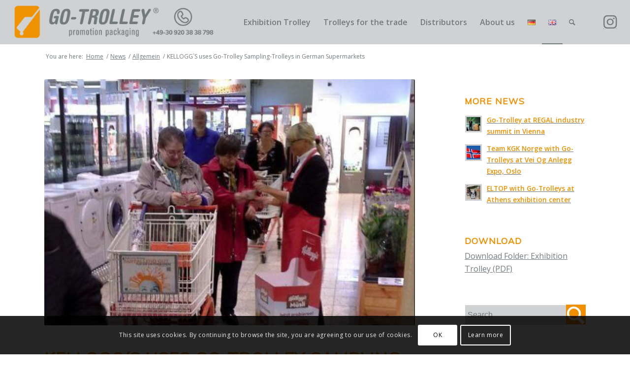

--- FILE ---
content_type: text/html; charset=UTF-8
request_url: https://www.go-trolley.com/en/kelloggs-uses-go-trolley-sampling-trolleys-in-german-supermarkets/
body_size: 19121
content:
<!DOCTYPE html>
<html dir="ltr" lang="en-GB" prefix="og: https://ogp.me/ns#" class="html_stretched responsive av-preloader-disabled  html_header_top html_logo_left html_main_nav_header html_menu_right html_slim html_header_sticky html_header_shrinking html_mobile_menu_tablet html_header_searchicon html_content_align_center html_header_unstick_top_disabled html_header_stretch html_av-submenu-hidden html_av-submenu-display-click html_av-overlay-side html_av-overlay-side-classic html_av-submenu-noclone html_entry_id_983 av-cookies-consent-show-message-bar av-cookies-cookie-consent-enabled av-cookies-can-opt-out av-cookies-user-silent-accept avia-cookie-check-browser-settings av-default-lightbox av-no-preview html_text_menu_active av-mobile-menu-switch-default">
<head>
<meta charset="UTF-8" />
<meta name="robots" content="index, follow" />


<!-- mobile setting -->
<meta name="viewport" content="width=device-width, initial-scale=1">

<!-- Scripts/CSS and wp_head hook -->
<title>KELLOGG´S uses Go-Trolley Sampling-Trolleys in German Supermarkets | Go-Trolley Promotion Packaging</title>

		<!-- All in One SEO 4.9.2 - aioseo.com -->
	<meta name="robots" content="max-image-preview:large" />
	<meta name="author" content="Robert"/>
	<meta name="google-site-verification" content="tKfL8P5WD7XrhyPQfAAzrKTEvg3WyVtC0VWZBTT2TZc" />
	<link rel="canonical" href="https://www.go-trolley.com/en/kelloggs-uses-go-trolley-sampling-trolleys-in-german-supermarkets/" />
	<meta name="generator" content="All in One SEO (AIOSEO) 4.9.2" />
		<meta property="og:locale" content="en_GB" />
		<meta property="og:site_name" content="Go-Trolley Promotion Packaging" />
		<meta property="og:type" content="article" />
		<meta property="og:title" content="KELLOGG´S uses Go-Trolley Sampling-Trolleys in German Supermarkets | Go-Trolley Promotion Packaging" />
		<meta property="og:url" content="https://www.go-trolley.com/en/kelloggs-uses-go-trolley-sampling-trolleys-in-german-supermarkets/" />
		<meta property="og:image" content="https://www.go-trolley.com/wp-content/uploads/2016/07/Kellogs-Sampling-Go-Trolley-4.jpg" />
		<meta property="og:image:secure_url" content="https://www.go-trolley.com/wp-content/uploads/2016/07/Kellogs-Sampling-Go-Trolley-4.jpg" />
		<meta property="og:image:width" content="572" />
		<meta property="og:image:height" content="845" />
		<meta property="article:published_time" content="2015-11-18T20:55:39+00:00" />
		<meta property="article:modified_time" content="2018-12-03T11:37:19+00:00" />
		<meta name="twitter:card" content="summary" />
		<meta name="twitter:title" content="KELLOGG´S uses Go-Trolley Sampling-Trolleys in German Supermarkets | Go-Trolley Promotion Packaging" />
		<meta name="twitter:image" content="https://www.go-trolley.com/wp-content/uploads/2016/07/Kellogs-Sampling-Go-Trolley-4.jpg" />
		<script type="application/ld+json" class="aioseo-schema">
			{"@context":"https:\/\/schema.org","@graph":[{"@type":"Article","@id":"https:\/\/www.go-trolley.com\/en\/kelloggs-uses-go-trolley-sampling-trolleys-in-german-supermarkets\/#article","name":"KELLOGG\u00b4S uses Go-Trolley Sampling-Trolleys in German Supermarkets | Go-Trolley Promotion Packaging","headline":"KELLOGG\u00b4S uses Go-Trolley Sampling-Trolleys in German Supermarkets","author":{"@id":"https:\/\/www.go-trolley.com\/en\/author\/robert\/#author"},"publisher":{"@id":"https:\/\/www.go-trolley.com\/#organization"},"image":{"@type":"ImageObject","url":"https:\/\/www.go-trolley.com\/wp-content\/uploads\/2016\/07\/Kellogs-Sampling-Go-Trolley-4.jpg","width":572,"height":845},"datePublished":"2015-11-18T21:55:39+01:00","dateModified":"2018-12-03T12:37:19+01:00","inLanguage":"en-GB","mainEntityOfPage":{"@id":"https:\/\/www.go-trolley.com\/en\/kelloggs-uses-go-trolley-sampling-trolleys-in-german-supermarkets\/#webpage"},"isPartOf":{"@id":"https:\/\/www.go-trolley.com\/en\/kelloggs-uses-go-trolley-sampling-trolleys-in-german-supermarkets\/#webpage"},"articleSection":"Allgemein, English, pll_578d4af14247a"},{"@type":"BreadcrumbList","@id":"https:\/\/www.go-trolley.com\/en\/kelloggs-uses-go-trolley-sampling-trolleys-in-german-supermarkets\/#breadcrumblist","itemListElement":[{"@type":"ListItem","@id":"https:\/\/www.go-trolley.com#listItem","position":1,"name":"Home","item":"https:\/\/www.go-trolley.com","nextItem":{"@type":"ListItem","@id":"https:\/\/www.go-trolley.com\/en\/category\/allgemein-en\/#listItem","name":"Allgemein"}},{"@type":"ListItem","@id":"https:\/\/www.go-trolley.com\/en\/category\/allgemein-en\/#listItem","position":2,"name":"Allgemein","item":"https:\/\/www.go-trolley.com\/en\/category\/allgemein-en\/","nextItem":{"@type":"ListItem","@id":"https:\/\/www.go-trolley.com\/en\/kelloggs-uses-go-trolley-sampling-trolleys-in-german-supermarkets\/#listItem","name":"KELLOGG\u00b4S uses Go-Trolley Sampling-Trolleys in German Supermarkets"},"previousItem":{"@type":"ListItem","@id":"https:\/\/www.go-trolley.com#listItem","name":"Home"}},{"@type":"ListItem","@id":"https:\/\/www.go-trolley.com\/en\/kelloggs-uses-go-trolley-sampling-trolleys-in-german-supermarkets\/#listItem","position":3,"name":"KELLOGG\u00b4S uses Go-Trolley Sampling-Trolleys in German Supermarkets","previousItem":{"@type":"ListItem","@id":"https:\/\/www.go-trolley.com\/en\/category\/allgemein-en\/#listItem","name":"Allgemein"}}]},{"@type":"Organization","@id":"https:\/\/www.go-trolley.com\/#organization","name":"Go-Trolley GmbH","url":"https:\/\/www.go-trolley.com\/","logo":{"@type":"ImageObject","url":"https:\/\/www.go-trolley.com\/wp-content\/uploads\/2016\/07\/logo-transparent.png","@id":"https:\/\/www.go-trolley.com\/en\/kelloggs-uses-go-trolley-sampling-trolleys-in-german-supermarkets\/#organizationLogo","width":1289,"height":874},"image":{"@id":"https:\/\/www.go-trolley.com\/en\/kelloggs-uses-go-trolley-sampling-trolleys-in-german-supermarkets\/#organizationLogo"}},{"@type":"Person","@id":"https:\/\/www.go-trolley.com\/en\/author\/robert\/#author","url":"https:\/\/www.go-trolley.com\/en\/author\/robert\/","name":"Robert","image":{"@type":"ImageObject","@id":"https:\/\/www.go-trolley.com\/en\/kelloggs-uses-go-trolley-sampling-trolleys-in-german-supermarkets\/#authorImage","url":"https:\/\/secure.gravatar.com\/avatar\/d503d2115e1f86286e7df6c9a911831b?s=96&d=mm&r=g","width":96,"height":96,"caption":"Robert"}},{"@type":"WebPage","@id":"https:\/\/www.go-trolley.com\/en\/kelloggs-uses-go-trolley-sampling-trolleys-in-german-supermarkets\/#webpage","url":"https:\/\/www.go-trolley.com\/en\/kelloggs-uses-go-trolley-sampling-trolleys-in-german-supermarkets\/","name":"KELLOGG\u00b4S uses Go-Trolley Sampling-Trolleys in German Supermarkets | Go-Trolley Promotion Packaging","inLanguage":"en-GB","isPartOf":{"@id":"https:\/\/www.go-trolley.com\/#website"},"breadcrumb":{"@id":"https:\/\/www.go-trolley.com\/en\/kelloggs-uses-go-trolley-sampling-trolleys-in-german-supermarkets\/#breadcrumblist"},"author":{"@id":"https:\/\/www.go-trolley.com\/en\/author\/robert\/#author"},"creator":{"@id":"https:\/\/www.go-trolley.com\/en\/author\/robert\/#author"},"image":{"@type":"ImageObject","url":"https:\/\/www.go-trolley.com\/wp-content\/uploads\/2016\/07\/Kellogs-Sampling-Go-Trolley-4.jpg","@id":"https:\/\/www.go-trolley.com\/en\/kelloggs-uses-go-trolley-sampling-trolleys-in-german-supermarkets\/#mainImage","width":572,"height":845},"primaryImageOfPage":{"@id":"https:\/\/www.go-trolley.com\/en\/kelloggs-uses-go-trolley-sampling-trolleys-in-german-supermarkets\/#mainImage"},"datePublished":"2015-11-18T21:55:39+01:00","dateModified":"2018-12-03T12:37:19+01:00"},{"@type":"WebSite","@id":"https:\/\/www.go-trolley.com\/#website","url":"https:\/\/www.go-trolley.com\/","name":"Go-Trolley Promotion Packaging","inLanguage":"en-GB","publisher":{"@id":"https:\/\/www.go-trolley.com\/#organization"}}]}
		</script>
		<!-- All in One SEO -->

<link rel="alternate" href="https://www.go-trolley.com/de/kelloggs-mit-sampling-trolleys-in-deutschen-supermaerkten/" hreflang="de" />
<link rel="alternate" href="https://www.go-trolley.com/en/kelloggs-uses-go-trolley-sampling-trolleys-in-german-supermarkets/" hreflang="en" />

				<script type='text/javascript'>

				function avia_cookie_check_sessionStorage()
				{
					//	FF throws error when all cookies blocked !!
					var sessionBlocked = false;
					try
					{
						var test = sessionStorage.getItem( 'aviaCookieRefused' ) != null;
					}
					catch(e)
					{
						sessionBlocked = true;
					}

					var aviaCookieRefused = ! sessionBlocked ? sessionStorage.getItem( 'aviaCookieRefused' ) : null;

					var html = document.getElementsByTagName('html')[0];

					/**
					 * Set a class to avoid calls to sessionStorage
					 */
					if( sessionBlocked || aviaCookieRefused )
					{
						if( html.className.indexOf('av-cookies-session-refused') < 0 )
						{
							html.className += ' av-cookies-session-refused';
						}
					}

					if( sessionBlocked || aviaCookieRefused || document.cookie.match(/aviaCookieConsent/) )
					{
						if( html.className.indexOf('av-cookies-user-silent-accept') >= 0 )
						{
							 html.className = html.className.replace(/\bav-cookies-user-silent-accept\b/g, '');
						}
					}
				}

				avia_cookie_check_sessionStorage();

			</script>
			<link rel='dns-prefetch' href='//s.w.org' />
<link rel="alternate" type="application/rss+xml" title="Go-Trolley Promotion Packaging &raquo; Feed" href="https://www.go-trolley.com/en/feed/" />
<link rel="alternate" type="application/rss+xml" title="Go-Trolley Promotion Packaging &raquo; Comments Feed" href="https://www.go-trolley.com/en/comments/feed/" />

<!-- google webfont font replacement -->

			<script type='text/javascript'>

				(function() {

					/*	check if webfonts are disabled by user setting via cookie - or user must opt in.	*/
					var html = document.getElementsByTagName('html')[0];
					var cookie_check = html.className.indexOf('av-cookies-needs-opt-in') >= 0 || html.className.indexOf('av-cookies-can-opt-out') >= 0;
					var allow_continue = true;
					var silent_accept_cookie = html.className.indexOf('av-cookies-user-silent-accept') >= 0;

					if( cookie_check && ! silent_accept_cookie )
					{
						if( ! document.cookie.match(/aviaCookieConsent/) || html.className.indexOf('av-cookies-session-refused') >= 0 )
						{
							allow_continue = false;
						}
						else
						{
							if( ! document.cookie.match(/aviaPrivacyRefuseCookiesHideBar/) )
							{
								allow_continue = false;
							}
							else if( ! document.cookie.match(/aviaPrivacyEssentialCookiesEnabled/) )
							{
								allow_continue = false;
							}
							else if( document.cookie.match(/aviaPrivacyGoogleWebfontsDisabled/) )
							{
								allow_continue = false;
							}
						}
					}

					if( allow_continue )
					{
						var f = document.createElement('link');

						f.type 	= 'text/css';
						f.rel 	= 'stylesheet';
						f.href 	= '//fonts.googleapis.com/css?family=Muli%7COpen+Sans:400,600&display=auto';
						f.id 	= 'avia-google-webfont';

						document.getElementsByTagName('head')[0].appendChild(f);
					}
				})();

			</script>
			<link rel='stylesheet' id='avia-grid-css'  href='https://www.go-trolley.com/wp-content/themes/enfold/css/grid.css?ver=5.0.1' type='text/css' media='all' />
<link rel='stylesheet' id='avia-base-css'  href='https://www.go-trolley.com/wp-content/themes/enfold/css/base.css?ver=5.0.1' type='text/css' media='all' />
<link rel='stylesheet' id='avia-layout-css'  href='https://www.go-trolley.com/wp-content/themes/enfold/css/layout.css?ver=5.0.1' type='text/css' media='all' />
<link rel='stylesheet' id='avia-module-blog-css'  href='https://www.go-trolley.com/wp-content/themes/enfold/config-templatebuilder/avia-shortcodes/blog/blog.css?ver=6.0.11' type='text/css' media='all' />
<link rel='stylesheet' id='avia-module-postslider-css'  href='https://www.go-trolley.com/wp-content/themes/enfold/config-templatebuilder/avia-shortcodes/postslider/postslider.css?ver=6.0.11' type='text/css' media='all' />
<link rel='stylesheet' id='avia-module-button-css'  href='https://www.go-trolley.com/wp-content/themes/enfold/config-templatebuilder/avia-shortcodes/buttons/buttons.css?ver=6.0.11' type='text/css' media='all' />
<link rel='stylesheet' id='avia-module-button-fullwidth-css'  href='https://www.go-trolley.com/wp-content/themes/enfold/config-templatebuilder/avia-shortcodes/buttons_fullwidth/buttons_fullwidth.css?ver=6.0.11' type='text/css' media='all' />
<link rel='stylesheet' id='avia-module-comments-css'  href='https://www.go-trolley.com/wp-content/themes/enfold/config-templatebuilder/avia-shortcodes/comments/comments.css?ver=6.0.11' type='text/css' media='all' />
<link rel='stylesheet' id='avia-module-contact-css'  href='https://www.go-trolley.com/wp-content/themes/enfold/config-templatebuilder/avia-shortcodes/contact/contact.css?ver=6.0.11' type='text/css' media='all' />
<link rel='stylesheet' id='avia-module-slideshow-css'  href='https://www.go-trolley.com/wp-content/themes/enfold/config-templatebuilder/avia-shortcodes/slideshow/slideshow.css?ver=6.0.11' type='text/css' media='all' />
<link rel='stylesheet' id='avia-module-slideshow-contentpartner-css'  href='https://www.go-trolley.com/wp-content/themes/enfold/config-templatebuilder/avia-shortcodes/contentslider/contentslider.css?ver=6.0.11' type='text/css' media='all' />
<link rel='stylesheet' id='avia-module-gallery-css'  href='https://www.go-trolley.com/wp-content/themes/enfold/config-templatebuilder/avia-shortcodes/gallery/gallery.css?ver=6.0.11' type='text/css' media='all' />
<link rel='stylesheet' id='avia-module-gridrow-css'  href='https://www.go-trolley.com/wp-content/themes/enfold/config-templatebuilder/avia-shortcodes/grid_row/grid_row.css?ver=6.0.11' type='text/css' media='all' />
<link rel='stylesheet' id='avia-module-heading-css'  href='https://www.go-trolley.com/wp-content/themes/enfold/config-templatebuilder/avia-shortcodes/heading/heading.css?ver=6.0.11' type='text/css' media='all' />
<link rel='stylesheet' id='avia-module-hr-css'  href='https://www.go-trolley.com/wp-content/themes/enfold/config-templatebuilder/avia-shortcodes/hr/hr.css?ver=6.0.11' type='text/css' media='all' />
<link rel='stylesheet' id='avia-module-icon-css'  href='https://www.go-trolley.com/wp-content/themes/enfold/config-templatebuilder/avia-shortcodes/icon/icon.css?ver=6.0.11' type='text/css' media='all' />
<link rel='stylesheet' id='avia-module-iconbox-css'  href='https://www.go-trolley.com/wp-content/themes/enfold/config-templatebuilder/avia-shortcodes/iconbox/iconbox.css?ver=6.0.11' type='text/css' media='all' />
<link rel='stylesheet' id='avia-module-iconlist-css'  href='https://www.go-trolley.com/wp-content/themes/enfold/config-templatebuilder/avia-shortcodes/iconlist/iconlist.css?ver=6.0.11' type='text/css' media='all' />
<link rel='stylesheet' id='avia-module-image-css'  href='https://www.go-trolley.com/wp-content/themes/enfold/config-templatebuilder/avia-shortcodes/image/image.css?ver=6.0.11' type='text/css' media='all' />
<link rel='stylesheet' id='avia-module-hotspot-css'  href='https://www.go-trolley.com/wp-content/themes/enfold/config-templatebuilder/avia-shortcodes/image_hotspots/image_hotspots.css?ver=6.0.11' type='text/css' media='all' />
<link rel='stylesheet' id='avia-module-masonry-css'  href='https://www.go-trolley.com/wp-content/themes/enfold/config-templatebuilder/avia-shortcodes/masonry_entries/masonry_entries.css?ver=6.0.11' type='text/css' media='all' />
<link rel='stylesheet' id='avia-siteloader-css'  href='https://www.go-trolley.com/wp-content/themes/enfold/css/avia-snippet-site-preloader.css?ver=6.0.11' type='text/css' media='all' />
<link rel='stylesheet' id='avia-module-numbers-css'  href='https://www.go-trolley.com/wp-content/themes/enfold/config-templatebuilder/avia-shortcodes/numbers/numbers.css?ver=6.0.11' type='text/css' media='all' />
<link rel='stylesheet' id='avia-module-portfolio-css'  href='https://www.go-trolley.com/wp-content/themes/enfold/config-templatebuilder/avia-shortcodes/portfolio/portfolio.css?ver=6.0.11' type='text/css' media='all' />
<link rel='stylesheet' id='avia-module-social-css'  href='https://www.go-trolley.com/wp-content/themes/enfold/config-templatebuilder/avia-shortcodes/social_share/social_share.css?ver=6.0.11' type='text/css' media='all' />
<link rel='stylesheet' id='avia-module-tabs-css'  href='https://www.go-trolley.com/wp-content/themes/enfold/config-templatebuilder/avia-shortcodes/tabs/tabs.css?ver=6.0.11' type='text/css' media='all' />
<link rel='stylesheet' id='avia-module-testimonials-css'  href='https://www.go-trolley.com/wp-content/themes/enfold/config-templatebuilder/avia-shortcodes/testimonials/testimonials.css?ver=6.0.11' type='text/css' media='all' />
<link rel='stylesheet' id='avia-module-toggles-css'  href='https://www.go-trolley.com/wp-content/themes/enfold/config-templatebuilder/avia-shortcodes/toggles/toggles.css?ver=6.0.11' type='text/css' media='all' />
<link rel='stylesheet' id='avia-module-video-css'  href='https://www.go-trolley.com/wp-content/themes/enfold/config-templatebuilder/avia-shortcodes/video/video.css?ver=6.0.11' type='text/css' media='all' />
<link rel='stylesheet' id='wp-block-library-css'  href='https://www.go-trolley.com/wp-includes/css/dist/block-library/style.css?ver=6.0.11' type='text/css' media='all' />
<link rel='stylesheet' id='aioseo/css/src/vue/standalone/blocks/table-of-contents/global.scss-css'  href='https://www.go-trolley.com/wp-content/plugins/all-in-one-seo-pack/dist/Lite/assets/css/table-of-contents/global.e90f6d47.css?ver=4.9.2' type='text/css' media='all' />
<style id='global-styles-inline-css' type='text/css'>
body{--wp--preset--color--black: #000000;--wp--preset--color--cyan-bluish-gray: #abb8c3;--wp--preset--color--white: #ffffff;--wp--preset--color--pale-pink: #f78da7;--wp--preset--color--vivid-red: #cf2e2e;--wp--preset--color--luminous-vivid-orange: #ff6900;--wp--preset--color--luminous-vivid-amber: #fcb900;--wp--preset--color--light-green-cyan: #7bdcb5;--wp--preset--color--vivid-green-cyan: #00d084;--wp--preset--color--pale-cyan-blue: #8ed1fc;--wp--preset--color--vivid-cyan-blue: #0693e3;--wp--preset--color--vivid-purple: #9b51e0;--wp--preset--color--metallic-red: #b02b2c;--wp--preset--color--maximum-yellow-red: #edae44;--wp--preset--color--yellow-sun: #eeee22;--wp--preset--color--palm-leaf: #83a846;--wp--preset--color--aero: #7bb0e7;--wp--preset--color--old-lavender: #745f7e;--wp--preset--color--steel-teal: #5f8789;--wp--preset--color--raspberry-pink: #d65799;--wp--preset--color--medium-turquoise: #4ecac2;--wp--preset--gradient--vivid-cyan-blue-to-vivid-purple: linear-gradient(135deg,rgba(6,147,227,1) 0%,rgb(155,81,224) 100%);--wp--preset--gradient--light-green-cyan-to-vivid-green-cyan: linear-gradient(135deg,rgb(122,220,180) 0%,rgb(0,208,130) 100%);--wp--preset--gradient--luminous-vivid-amber-to-luminous-vivid-orange: linear-gradient(135deg,rgba(252,185,0,1) 0%,rgba(255,105,0,1) 100%);--wp--preset--gradient--luminous-vivid-orange-to-vivid-red: linear-gradient(135deg,rgba(255,105,0,1) 0%,rgb(207,46,46) 100%);--wp--preset--gradient--very-light-gray-to-cyan-bluish-gray: linear-gradient(135deg,rgb(238,238,238) 0%,rgb(169,184,195) 100%);--wp--preset--gradient--cool-to-warm-spectrum: linear-gradient(135deg,rgb(74,234,220) 0%,rgb(151,120,209) 20%,rgb(207,42,186) 40%,rgb(238,44,130) 60%,rgb(251,105,98) 80%,rgb(254,248,76) 100%);--wp--preset--gradient--blush-light-purple: linear-gradient(135deg,rgb(255,206,236) 0%,rgb(152,150,240) 100%);--wp--preset--gradient--blush-bordeaux: linear-gradient(135deg,rgb(254,205,165) 0%,rgb(254,45,45) 50%,rgb(107,0,62) 100%);--wp--preset--gradient--luminous-dusk: linear-gradient(135deg,rgb(255,203,112) 0%,rgb(199,81,192) 50%,rgb(65,88,208) 100%);--wp--preset--gradient--pale-ocean: linear-gradient(135deg,rgb(255,245,203) 0%,rgb(182,227,212) 50%,rgb(51,167,181) 100%);--wp--preset--gradient--electric-grass: linear-gradient(135deg,rgb(202,248,128) 0%,rgb(113,206,126) 100%);--wp--preset--gradient--midnight: linear-gradient(135deg,rgb(2,3,129) 0%,rgb(40,116,252) 100%);--wp--preset--duotone--dark-grayscale: url('#wp-duotone-dark-grayscale');--wp--preset--duotone--grayscale: url('#wp-duotone-grayscale');--wp--preset--duotone--purple-yellow: url('#wp-duotone-purple-yellow');--wp--preset--duotone--blue-red: url('#wp-duotone-blue-red');--wp--preset--duotone--midnight: url('#wp-duotone-midnight');--wp--preset--duotone--magenta-yellow: url('#wp-duotone-magenta-yellow');--wp--preset--duotone--purple-green: url('#wp-duotone-purple-green');--wp--preset--duotone--blue-orange: url('#wp-duotone-blue-orange');--wp--preset--font-size--small: 1rem;--wp--preset--font-size--medium: 1.125rem;--wp--preset--font-size--large: 1.75rem;--wp--preset--font-size--x-large: clamp(1.75rem, 3vw, 2.25rem);}body { margin: 0; }.wp-site-blocks > .alignleft { float: left; margin-right: 2em; }.wp-site-blocks > .alignright { float: right; margin-left: 2em; }.wp-site-blocks > .aligncenter { justify-content: center; margin-left: auto; margin-right: auto; }.has-black-color{color: var(--wp--preset--color--black) !important;}.has-cyan-bluish-gray-color{color: var(--wp--preset--color--cyan-bluish-gray) !important;}.has-white-color{color: var(--wp--preset--color--white) !important;}.has-pale-pink-color{color: var(--wp--preset--color--pale-pink) !important;}.has-vivid-red-color{color: var(--wp--preset--color--vivid-red) !important;}.has-luminous-vivid-orange-color{color: var(--wp--preset--color--luminous-vivid-orange) !important;}.has-luminous-vivid-amber-color{color: var(--wp--preset--color--luminous-vivid-amber) !important;}.has-light-green-cyan-color{color: var(--wp--preset--color--light-green-cyan) !important;}.has-vivid-green-cyan-color{color: var(--wp--preset--color--vivid-green-cyan) !important;}.has-pale-cyan-blue-color{color: var(--wp--preset--color--pale-cyan-blue) !important;}.has-vivid-cyan-blue-color{color: var(--wp--preset--color--vivid-cyan-blue) !important;}.has-vivid-purple-color{color: var(--wp--preset--color--vivid-purple) !important;}.has-metallic-red-color{color: var(--wp--preset--color--metallic-red) !important;}.has-maximum-yellow-red-color{color: var(--wp--preset--color--maximum-yellow-red) !important;}.has-yellow-sun-color{color: var(--wp--preset--color--yellow-sun) !important;}.has-palm-leaf-color{color: var(--wp--preset--color--palm-leaf) !important;}.has-aero-color{color: var(--wp--preset--color--aero) !important;}.has-old-lavender-color{color: var(--wp--preset--color--old-lavender) !important;}.has-steel-teal-color{color: var(--wp--preset--color--steel-teal) !important;}.has-raspberry-pink-color{color: var(--wp--preset--color--raspberry-pink) !important;}.has-medium-turquoise-color{color: var(--wp--preset--color--medium-turquoise) !important;}.has-black-background-color{background-color: var(--wp--preset--color--black) !important;}.has-cyan-bluish-gray-background-color{background-color: var(--wp--preset--color--cyan-bluish-gray) !important;}.has-white-background-color{background-color: var(--wp--preset--color--white) !important;}.has-pale-pink-background-color{background-color: var(--wp--preset--color--pale-pink) !important;}.has-vivid-red-background-color{background-color: var(--wp--preset--color--vivid-red) !important;}.has-luminous-vivid-orange-background-color{background-color: var(--wp--preset--color--luminous-vivid-orange) !important;}.has-luminous-vivid-amber-background-color{background-color: var(--wp--preset--color--luminous-vivid-amber) !important;}.has-light-green-cyan-background-color{background-color: var(--wp--preset--color--light-green-cyan) !important;}.has-vivid-green-cyan-background-color{background-color: var(--wp--preset--color--vivid-green-cyan) !important;}.has-pale-cyan-blue-background-color{background-color: var(--wp--preset--color--pale-cyan-blue) !important;}.has-vivid-cyan-blue-background-color{background-color: var(--wp--preset--color--vivid-cyan-blue) !important;}.has-vivid-purple-background-color{background-color: var(--wp--preset--color--vivid-purple) !important;}.has-metallic-red-background-color{background-color: var(--wp--preset--color--metallic-red) !important;}.has-maximum-yellow-red-background-color{background-color: var(--wp--preset--color--maximum-yellow-red) !important;}.has-yellow-sun-background-color{background-color: var(--wp--preset--color--yellow-sun) !important;}.has-palm-leaf-background-color{background-color: var(--wp--preset--color--palm-leaf) !important;}.has-aero-background-color{background-color: var(--wp--preset--color--aero) !important;}.has-old-lavender-background-color{background-color: var(--wp--preset--color--old-lavender) !important;}.has-steel-teal-background-color{background-color: var(--wp--preset--color--steel-teal) !important;}.has-raspberry-pink-background-color{background-color: var(--wp--preset--color--raspberry-pink) !important;}.has-medium-turquoise-background-color{background-color: var(--wp--preset--color--medium-turquoise) !important;}.has-black-border-color{border-color: var(--wp--preset--color--black) !important;}.has-cyan-bluish-gray-border-color{border-color: var(--wp--preset--color--cyan-bluish-gray) !important;}.has-white-border-color{border-color: var(--wp--preset--color--white) !important;}.has-pale-pink-border-color{border-color: var(--wp--preset--color--pale-pink) !important;}.has-vivid-red-border-color{border-color: var(--wp--preset--color--vivid-red) !important;}.has-luminous-vivid-orange-border-color{border-color: var(--wp--preset--color--luminous-vivid-orange) !important;}.has-luminous-vivid-amber-border-color{border-color: var(--wp--preset--color--luminous-vivid-amber) !important;}.has-light-green-cyan-border-color{border-color: var(--wp--preset--color--light-green-cyan) !important;}.has-vivid-green-cyan-border-color{border-color: var(--wp--preset--color--vivid-green-cyan) !important;}.has-pale-cyan-blue-border-color{border-color: var(--wp--preset--color--pale-cyan-blue) !important;}.has-vivid-cyan-blue-border-color{border-color: var(--wp--preset--color--vivid-cyan-blue) !important;}.has-vivid-purple-border-color{border-color: var(--wp--preset--color--vivid-purple) !important;}.has-metallic-red-border-color{border-color: var(--wp--preset--color--metallic-red) !important;}.has-maximum-yellow-red-border-color{border-color: var(--wp--preset--color--maximum-yellow-red) !important;}.has-yellow-sun-border-color{border-color: var(--wp--preset--color--yellow-sun) !important;}.has-palm-leaf-border-color{border-color: var(--wp--preset--color--palm-leaf) !important;}.has-aero-border-color{border-color: var(--wp--preset--color--aero) !important;}.has-old-lavender-border-color{border-color: var(--wp--preset--color--old-lavender) !important;}.has-steel-teal-border-color{border-color: var(--wp--preset--color--steel-teal) !important;}.has-raspberry-pink-border-color{border-color: var(--wp--preset--color--raspberry-pink) !important;}.has-medium-turquoise-border-color{border-color: var(--wp--preset--color--medium-turquoise) !important;}.has-vivid-cyan-blue-to-vivid-purple-gradient-background{background: var(--wp--preset--gradient--vivid-cyan-blue-to-vivid-purple) !important;}.has-light-green-cyan-to-vivid-green-cyan-gradient-background{background: var(--wp--preset--gradient--light-green-cyan-to-vivid-green-cyan) !important;}.has-luminous-vivid-amber-to-luminous-vivid-orange-gradient-background{background: var(--wp--preset--gradient--luminous-vivid-amber-to-luminous-vivid-orange) !important;}.has-luminous-vivid-orange-to-vivid-red-gradient-background{background: var(--wp--preset--gradient--luminous-vivid-orange-to-vivid-red) !important;}.has-very-light-gray-to-cyan-bluish-gray-gradient-background{background: var(--wp--preset--gradient--very-light-gray-to-cyan-bluish-gray) !important;}.has-cool-to-warm-spectrum-gradient-background{background: var(--wp--preset--gradient--cool-to-warm-spectrum) !important;}.has-blush-light-purple-gradient-background{background: var(--wp--preset--gradient--blush-light-purple) !important;}.has-blush-bordeaux-gradient-background{background: var(--wp--preset--gradient--blush-bordeaux) !important;}.has-luminous-dusk-gradient-background{background: var(--wp--preset--gradient--luminous-dusk) !important;}.has-pale-ocean-gradient-background{background: var(--wp--preset--gradient--pale-ocean) !important;}.has-electric-grass-gradient-background{background: var(--wp--preset--gradient--electric-grass) !important;}.has-midnight-gradient-background{background: var(--wp--preset--gradient--midnight) !important;}.has-small-font-size{font-size: var(--wp--preset--font-size--small) !important;}.has-medium-font-size{font-size: var(--wp--preset--font-size--medium) !important;}.has-large-font-size{font-size: var(--wp--preset--font-size--large) !important;}.has-x-large-font-size{font-size: var(--wp--preset--font-size--x-large) !important;}
</style>
<link rel='stylesheet' id='wpmt-css-frontend-css'  href='https://www.go-trolley.com/wp-content/plugins/wp-mailto-links/core/includes/assets/css/style.css?ver=231115-114147' type='text/css' media='all' />
<link rel='stylesheet' id='dashicons-css'  href='https://www.go-trolley.com/wp-includes/css/dashicons.css?ver=6.0.11' type='text/css' media='all' />
<link rel='stylesheet' id='wp-mcm-styles-css'  href='https://www.go-trolley.com/wp-content/plugins/wp-media-category-management/css/wp-mcm-styles.css?ver=2.5.0.1' type='text/css' media='all' />
<link rel='stylesheet' id='avia-scs-css'  href='https://www.go-trolley.com/wp-content/themes/enfold/css/shortcodes.css?ver=5.0.1' type='text/css' media='all' />
<link rel='stylesheet' id='avia-popup-css-css'  href='https://www.go-trolley.com/wp-content/themes/enfold/js/aviapopup/magnific-popup.css?ver=5.0.1' type='text/css' media='screen' />
<link rel='stylesheet' id='avia-lightbox-css'  href='https://www.go-trolley.com/wp-content/themes/enfold/css/avia-snippet-lightbox.css?ver=5.0.1' type='text/css' media='screen' />
<link rel='stylesheet' id='avia-widget-css-css'  href='https://www.go-trolley.com/wp-content/themes/enfold/css/avia-snippet-widget.css?ver=5.0.1' type='text/css' media='screen' />
<link rel='stylesheet' id='mediaelement-css'  href='https://www.go-trolley.com/wp-includes/js/mediaelement/mediaelementplayer-legacy.min.css?ver=4.2.16' type='text/css' media='all' />
<link rel='stylesheet' id='wp-mediaelement-css'  href='https://www.go-trolley.com/wp-includes/js/mediaelement/wp-mediaelement.css?ver=6.0.11' type='text/css' media='all' />
<link rel='stylesheet' id='avia-dynamic-css'  href='https://www.go-trolley.com/wp-content/uploads/dynamic_avia/enfold_child.css?ver=694525b808777' type='text/css' media='all' />
<link rel='stylesheet' id='avia-custom-css'  href='https://www.go-trolley.com/wp-content/themes/enfold/css/custom.css?ver=5.0.1' type='text/css' media='all' />
<link rel='stylesheet' id='avia-style-css'  href='https://www.go-trolley.com/wp-content/themes/enfold-child/style.css?ver=5.0.1' type='text/css' media='all' />
<link rel='stylesheet' id='avia-cookie-css-css'  href='https://www.go-trolley.com/wp-content/themes/enfold/css/avia-snippet-cookieconsent.css?ver=5.0.1' type='text/css' media='screen' />
<link rel='stylesheet' id='avia-single-post-983-css'  href='https://www.go-trolley.com/wp-content/uploads/avia_posts_css/post-983.css?ver=ver-1766208323' type='text/css' media='all' />
<script type='text/javascript' src='https://www.go-trolley.com/wp-includes/js/jquery/jquery.js?ver=3.6.0' id='jquery-core-js'></script>
<script type='text/javascript' src='https://www.go-trolley.com/wp-includes/js/jquery/jquery-migrate.js?ver=3.3.2' id='jquery-migrate-js'></script>
<script type='text/javascript' src='https://www.go-trolley.com/wp-content/plugins/wp-mailto-links/core/includes/assets/js/custom.js?ver=231115-114147' id='wpmt-js-frontend-js'></script>
<script type='text/javascript' src='https://www.go-trolley.com/wp-content/themes/enfold/js/avia-compat.js?ver=5.0.1' id='avia-compat-js'></script>
<link rel="EditURI" type="application/rsd+xml" title="RSD" href="https://www.go-trolley.com/xmlrpc.php?rsd" />
<link rel="wlwmanifest" type="application/wlwmanifest+xml" href="https://www.go-trolley.com/wp-includes/wlwmanifest.xml" /> 
<meta name="generator" content="WordPress 6.0.11" />
<link rel='shortlink' href='https://www.go-trolley.com/?p=983' />
<link rel="alternate" type="application/json+oembed" href="https://www.go-trolley.com/wp-json/oembed/1.0/embed?url=https%3A%2F%2Fwww.go-trolley.com%2Fen%2Fkelloggs-uses-go-trolley-sampling-trolleys-in-german-supermarkets%2F" />
<link rel="alternate" type="text/xml+oembed" href="https://www.go-trolley.com/wp-json/oembed/1.0/embed?url=https%3A%2F%2Fwww.go-trolley.com%2Fen%2Fkelloggs-uses-go-trolley-sampling-trolleys-in-german-supermarkets%2F&#038;format=xml" />
<link rel="profile" href="http://gmpg.org/xfn/11" />
<link rel="alternate" type="application/rss+xml" title="Go-Trolley Promotion Packaging RSS2 Feed" href="https://www.go-trolley.com/en/feed/" />
<link rel="pingback" href="https://www.go-trolley.com/xmlrpc.php" />
<!--[if lt IE 9]><script src="https://www.go-trolley.com/wp-content/themes/enfold/js/html5shiv.js"></script><![endif]-->
<link rel="icon" href="https://www.go-trolley.com/wp-content/uploads/2016/07/trolley-icon1.png" type="image/png">
<style type='text/css'>
@font-face {font-family: 'entypo-fontello'; font-weight: normal; font-style: normal; font-display: auto;
src: url('https://www.go-trolley.com/wp-content/themes/enfold/config-templatebuilder/avia-template-builder/assets/fonts/entypo-fontello.woff2') format('woff2'),
url('https://www.go-trolley.com/wp-content/themes/enfold/config-templatebuilder/avia-template-builder/assets/fonts/entypo-fontello.woff') format('woff'),
url('https://www.go-trolley.com/wp-content/themes/enfold/config-templatebuilder/avia-template-builder/assets/fonts/entypo-fontello.ttf') format('truetype'),
url('https://www.go-trolley.com/wp-content/themes/enfold/config-templatebuilder/avia-template-builder/assets/fonts/entypo-fontello.svg#entypo-fontello') format('svg'),
url('https://www.go-trolley.com/wp-content/themes/enfold/config-templatebuilder/avia-template-builder/assets/fonts/entypo-fontello.eot'),
url('https://www.go-trolley.com/wp-content/themes/enfold/config-templatebuilder/avia-template-builder/assets/fonts/entypo-fontello.eot?#iefix') format('embedded-opentype');
} #top .avia-font-entypo-fontello, body .avia-font-entypo-fontello, html body [data-av_iconfont='entypo-fontello']:before{ font-family: 'entypo-fontello'; }

@font-face {font-family: 'entypo'; font-weight: normal; font-style: normal; font-display: auto;
src: url('https://www.go-trolley.com/wp-content/uploads/avia_fonts/entypo/entypo.woff2') format('woff2'),
url('https://www.go-trolley.com/wp-content/uploads/avia_fonts/entypo/entypo.woff') format('woff'),
url('https://www.go-trolley.com/wp-content/uploads/avia_fonts/entypo/entypo.ttf') format('truetype'),
url('https://www.go-trolley.com/wp-content/uploads/avia_fonts/entypo/entypo.svg#entypo') format('svg'),
url('https://www.go-trolley.com/wp-content/uploads/avia_fonts/entypo/entypo.eot'),
url('https://www.go-trolley.com/wp-content/uploads/avia_fonts/entypo/entypo.eot?#iefix') format('embedded-opentype');
} #top .avia-font-entypo, body .avia-font-entypo, html body [data-av_iconfont='entypo']:before{ font-family: 'entypo'; }
</style>

<!--
Debugging Info for Theme support: 

Theme: Enfold
Version: 5.0.1
Installed: enfold
AviaFramework Version: 5.0
AviaBuilder Version: 4.8
aviaElementManager Version: 1.0.1
- - - - - - - - - - -
ChildTheme: Enfold Child
ChildTheme Version: 1.0
ChildTheme Installed: enfold

ML:4096-PU:32-PLA:12
WP:6.0.11
Compress: CSS:disabled - JS:disabled
Updates: enabled - token has changed and not verified
PLAu:12
--><link rel="apple-touch-icon" sizes="180x180" href="/apple-touch-icon.png">
<link rel="icon" type="image/png" sizes="32x32" href="/favicon-32x32.png">
<link rel="icon" type="image/png" sizes="16x16" href="/favicon-16x16.png">
<link rel="manifest" href="/site.webmanifest">
<link rel="mask-icon" href="/safari-pinned-tab.svg" color="#5bbad5">
<meta name="msapplication-TileColor" content="#da532c">
<meta name="theme-color" content="#ffffff">
</head>

<body id="top" class="post-template-default single single-post postid-983 single-format-standard stretched rtl_columns av-curtain-numeric muli open_sans  avia-responsive-images-support" itemscope="itemscope" itemtype="https://schema.org/WebPage" >

	
	<svg
		xmlns="http://www.w3.org/2000/svg"
		viewBox="0 0 0 0"
		width="0"
		height="0"
		focusable="false"
		role="none"
		style="visibility: hidden; position: absolute; left: -9999px; overflow: hidden;"
	>
		<defs>
			<filter id="wp-duotone-dark-grayscale">
				<feColorMatrix
					color-interpolation-filters="sRGB"
					type="matrix"
					values="
						.299 .587 .114 0 0
						.299 .587 .114 0 0
						.299 .587 .114 0 0
						.299 .587 .114 0 0
					"
				/>
				<feComponentTransfer color-interpolation-filters="sRGB" >
					<feFuncR type="table" tableValues="0 0.498039215686" />
					<feFuncG type="table" tableValues="0 0.498039215686" />
					<feFuncB type="table" tableValues="0 0.498039215686" />
					<feFuncA type="table" tableValues="1 1" />
				</feComponentTransfer>
				<feComposite in2="SourceGraphic" operator="in" />
			</filter>
		</defs>
	</svg>

	
	<svg
		xmlns="http://www.w3.org/2000/svg"
		viewBox="0 0 0 0"
		width="0"
		height="0"
		focusable="false"
		role="none"
		style="visibility: hidden; position: absolute; left: -9999px; overflow: hidden;"
	>
		<defs>
			<filter id="wp-duotone-grayscale">
				<feColorMatrix
					color-interpolation-filters="sRGB"
					type="matrix"
					values="
						.299 .587 .114 0 0
						.299 .587 .114 0 0
						.299 .587 .114 0 0
						.299 .587 .114 0 0
					"
				/>
				<feComponentTransfer color-interpolation-filters="sRGB" >
					<feFuncR type="table" tableValues="0 1" />
					<feFuncG type="table" tableValues="0 1" />
					<feFuncB type="table" tableValues="0 1" />
					<feFuncA type="table" tableValues="1 1" />
				</feComponentTransfer>
				<feComposite in2="SourceGraphic" operator="in" />
			</filter>
		</defs>
	</svg>

	
	<svg
		xmlns="http://www.w3.org/2000/svg"
		viewBox="0 0 0 0"
		width="0"
		height="0"
		focusable="false"
		role="none"
		style="visibility: hidden; position: absolute; left: -9999px; overflow: hidden;"
	>
		<defs>
			<filter id="wp-duotone-purple-yellow">
				<feColorMatrix
					color-interpolation-filters="sRGB"
					type="matrix"
					values="
						.299 .587 .114 0 0
						.299 .587 .114 0 0
						.299 .587 .114 0 0
						.299 .587 .114 0 0
					"
				/>
				<feComponentTransfer color-interpolation-filters="sRGB" >
					<feFuncR type="table" tableValues="0.549019607843 0.988235294118" />
					<feFuncG type="table" tableValues="0 1" />
					<feFuncB type="table" tableValues="0.717647058824 0.254901960784" />
					<feFuncA type="table" tableValues="1 1" />
				</feComponentTransfer>
				<feComposite in2="SourceGraphic" operator="in" />
			</filter>
		</defs>
	</svg>

	
	<svg
		xmlns="http://www.w3.org/2000/svg"
		viewBox="0 0 0 0"
		width="0"
		height="0"
		focusable="false"
		role="none"
		style="visibility: hidden; position: absolute; left: -9999px; overflow: hidden;"
	>
		<defs>
			<filter id="wp-duotone-blue-red">
				<feColorMatrix
					color-interpolation-filters="sRGB"
					type="matrix"
					values="
						.299 .587 .114 0 0
						.299 .587 .114 0 0
						.299 .587 .114 0 0
						.299 .587 .114 0 0
					"
				/>
				<feComponentTransfer color-interpolation-filters="sRGB" >
					<feFuncR type="table" tableValues="0 1" />
					<feFuncG type="table" tableValues="0 0.278431372549" />
					<feFuncB type="table" tableValues="0.592156862745 0.278431372549" />
					<feFuncA type="table" tableValues="1 1" />
				</feComponentTransfer>
				<feComposite in2="SourceGraphic" operator="in" />
			</filter>
		</defs>
	</svg>

	
	<svg
		xmlns="http://www.w3.org/2000/svg"
		viewBox="0 0 0 0"
		width="0"
		height="0"
		focusable="false"
		role="none"
		style="visibility: hidden; position: absolute; left: -9999px; overflow: hidden;"
	>
		<defs>
			<filter id="wp-duotone-midnight">
				<feColorMatrix
					color-interpolation-filters="sRGB"
					type="matrix"
					values="
						.299 .587 .114 0 0
						.299 .587 .114 0 0
						.299 .587 .114 0 0
						.299 .587 .114 0 0
					"
				/>
				<feComponentTransfer color-interpolation-filters="sRGB" >
					<feFuncR type="table" tableValues="0 0" />
					<feFuncG type="table" tableValues="0 0.647058823529" />
					<feFuncB type="table" tableValues="0 1" />
					<feFuncA type="table" tableValues="1 1" />
				</feComponentTransfer>
				<feComposite in2="SourceGraphic" operator="in" />
			</filter>
		</defs>
	</svg>

	
	<svg
		xmlns="http://www.w3.org/2000/svg"
		viewBox="0 0 0 0"
		width="0"
		height="0"
		focusable="false"
		role="none"
		style="visibility: hidden; position: absolute; left: -9999px; overflow: hidden;"
	>
		<defs>
			<filter id="wp-duotone-magenta-yellow">
				<feColorMatrix
					color-interpolation-filters="sRGB"
					type="matrix"
					values="
						.299 .587 .114 0 0
						.299 .587 .114 0 0
						.299 .587 .114 0 0
						.299 .587 .114 0 0
					"
				/>
				<feComponentTransfer color-interpolation-filters="sRGB" >
					<feFuncR type="table" tableValues="0.780392156863 1" />
					<feFuncG type="table" tableValues="0 0.949019607843" />
					<feFuncB type="table" tableValues="0.352941176471 0.470588235294" />
					<feFuncA type="table" tableValues="1 1" />
				</feComponentTransfer>
				<feComposite in2="SourceGraphic" operator="in" />
			</filter>
		</defs>
	</svg>

	
	<svg
		xmlns="http://www.w3.org/2000/svg"
		viewBox="0 0 0 0"
		width="0"
		height="0"
		focusable="false"
		role="none"
		style="visibility: hidden; position: absolute; left: -9999px; overflow: hidden;"
	>
		<defs>
			<filter id="wp-duotone-purple-green">
				<feColorMatrix
					color-interpolation-filters="sRGB"
					type="matrix"
					values="
						.299 .587 .114 0 0
						.299 .587 .114 0 0
						.299 .587 .114 0 0
						.299 .587 .114 0 0
					"
				/>
				<feComponentTransfer color-interpolation-filters="sRGB" >
					<feFuncR type="table" tableValues="0.650980392157 0.403921568627" />
					<feFuncG type="table" tableValues="0 1" />
					<feFuncB type="table" tableValues="0.447058823529 0.4" />
					<feFuncA type="table" tableValues="1 1" />
				</feComponentTransfer>
				<feComposite in2="SourceGraphic" operator="in" />
			</filter>
		</defs>
	</svg>

	
	<svg
		xmlns="http://www.w3.org/2000/svg"
		viewBox="0 0 0 0"
		width="0"
		height="0"
		focusable="false"
		role="none"
		style="visibility: hidden; position: absolute; left: -9999px; overflow: hidden;"
	>
		<defs>
			<filter id="wp-duotone-blue-orange">
				<feColorMatrix
					color-interpolation-filters="sRGB"
					type="matrix"
					values="
						.299 .587 .114 0 0
						.299 .587 .114 0 0
						.299 .587 .114 0 0
						.299 .587 .114 0 0
					"
				/>
				<feComponentTransfer color-interpolation-filters="sRGB" >
					<feFuncR type="table" tableValues="0.0980392156863 1" />
					<feFuncG type="table" tableValues="0 0.662745098039" />
					<feFuncB type="table" tableValues="0.847058823529 0.419607843137" />
					<feFuncA type="table" tableValues="1 1" />
				</feComponentTransfer>
				<feComposite in2="SourceGraphic" operator="in" />
			</filter>
		</defs>
	</svg>

	
	<div id='wrap_all'>

	
<header id='header' class='all_colors header_color light_bg_color  av_header_top av_logo_left av_main_nav_header av_menu_right av_slim av_header_sticky av_header_shrinking av_header_stretch av_mobile_menu_tablet av_header_searchicon av_header_unstick_top_disabled av_bottom_nav_disabled  av_header_border_disabled'  role="banner" itemscope="itemscope" itemtype="https://schema.org/WPHeader" >

		<div  id='header_main' class='container_wrap container_wrap_logo'>

        <div class='container av-logo-container'><div class='inner-container'><span class='logo avia-standard-logo'><a href='https://www.go-trolley.com/en/' class=''><img src="https://www.go-trolley.com/wp-content/uploads/2017/04/Go-Trolley-quer-2-1.png" srcset="https://www.go-trolley.com/wp-content/uploads/2017/04/Go-Trolley-quer-2-1.png 980w, https://www.go-trolley.com/wp-content/uploads/2017/04/Go-Trolley-quer-2-1-300x51.png 300w, https://www.go-trolley.com/wp-content/uploads/2017/04/Go-Trolley-quer-2-1-768x132.png 768w, https://www.go-trolley.com/wp-content/uploads/2017/04/Go-Trolley-quer-2-1-705x121.png 705w, https://www.go-trolley.com/wp-content/uploads/2017/04/Go-Trolley-quer-2-1-450x77.png 450w" sizes="(max-width: 980px) 100vw, 980px" height="100" width="300" alt='Go-Trolley Promotion Packaging' title='Go-Trolley-quer-2' /></a></span><nav class='main_menu' data-selectname='Select a page'  role="navigation" itemscope="itemscope" itemtype="https://schema.org/SiteNavigationElement" ><div class="avia-menu av-main-nav-wrap av_menu_icon_beside"><ul role="menu" class="menu av-main-nav" id="avia-menu"><li role="menuitem" id="menu-item-414" class="menu-item menu-item-type-post_type menu-item-object-page menu-item-has-children menu-item-top-level menu-item-top-level-1"><a href="https://www.go-trolley.com/en/exhibition-trolley/" itemprop="url" tabindex="0"><span class="avia-bullet"></span><span class="avia-menu-text">Exhibition Trolley</span><span class="avia-menu-fx"><span class="avia-arrow-wrap"><span class="avia-arrow"></span></span></span></a>


<ul class="sub-menu">
	<li role="menuitem" id="menu-item-1050" class="menu-item menu-item-type-post_type menu-item-object-page"><a href="https://www.go-trolley.com/en/exhibition-trolley/trolleys-in-action/" itemprop="url" tabindex="0"><span class="avia-bullet"></span><span class="avia-menu-text">Trolleys in Action</span></a></li>
</ul>
</li>
<li role="menuitem" id="menu-item-415" class="menu-item menu-item-type-post_type menu-item-object-page menu-item-mega-parent  menu-item-top-level menu-item-top-level-2"><a href="https://www.go-trolley.com/en/other-products/" itemprop="url" tabindex="0"><span class="avia-bullet"></span><span class="avia-menu-text">Trolleys for the trade</span><span class="avia-menu-fx"><span class="avia-arrow-wrap"><span class="avia-arrow"></span></span></span></a></li>
<li role="menuitem" id="menu-item-830" class="menu-item menu-item-type-post_type menu-item-object-page menu-item-top-level menu-item-top-level-3"><a href="https://www.go-trolley.com/en/distributors/" itemprop="url" tabindex="0"><span class="avia-bullet"></span><span class="avia-menu-text">Distributors</span><span class="avia-menu-fx"><span class="avia-arrow-wrap"><span class="avia-arrow"></span></span></span></a></li>
<li role="menuitem" id="menu-item-416" class="menu-item menu-item-type-post_type menu-item-object-page menu-item-has-children menu-item-top-level menu-item-top-level-4"><a href="https://www.go-trolley.com/en/about-us-2/" itemprop="url" tabindex="0"><span class="avia-bullet"></span><span class="avia-menu-text">About us</span><span class="avia-menu-fx"><span class="avia-arrow-wrap"><span class="avia-arrow"></span></span></span></a>


<ul class="sub-menu">
	<li role="menuitem" id="menu-item-831" class="menu-item menu-item-type-post_type menu-item-object-page"><a href="https://www.go-trolley.com/en/news-2/" itemprop="url" tabindex="0"><span class="avia-bullet"></span><span class="avia-menu-text">News</span></a></li>
	<li role="menuitem" id="menu-item-1379" class="menu-item menu-item-type-post_type menu-item-object-page"><a href="https://www.go-trolley.com/en/about-us-2/mission-philosophy/" itemprop="url" tabindex="0"><span class="avia-bullet"></span><span class="avia-menu-text">Mission &#038; Philosophy</span></a></li>
	<li role="menuitem" id="menu-item-417" class="menu-item menu-item-type-post_type menu-item-object-page"><a href="https://www.go-trolley.com/en/about-us-2/go-green/" itemprop="url" tabindex="0"><span class="avia-bullet"></span><span class="avia-menu-text">Go Green</span></a></li>
	<li role="menuitem" id="menu-item-1319" class="menu-item menu-item-type-post_type menu-item-object-page"><a href="https://www.go-trolley.com/en/impressum-2/" itemprop="url" tabindex="0"><span class="avia-bullet"></span><span class="avia-menu-text">Impressum</span></a></li>
	<li role="menuitem" id="menu-item-1661" class="menu-item menu-item-type-post_type menu-item-object-page menu-item-privacy-policy"><a href="https://www.go-trolley.com/en/privacy-policy/" itemprop="url" tabindex="0"><span class="avia-bullet"></span><span class="avia-menu-text">Privacy Policy</span></a></li>
</ul>
</li>
<li role="menuitem" id="menu-item-397-de" class="lang-item lang-item-9 lang-item-de lang-item-first menu-item menu-item-type-custom menu-item-object-custom menu-item-top-level menu-item-top-level-5"><a href="https://www.go-trolley.com/de/kelloggs-mit-sampling-trolleys-in-deutschen-supermaerkten/" itemprop="url" tabindex="0"><span class="avia-bullet"></span><span class="avia-menu-text"><img src="[data-uri]" alt="Deutsch" width="16" height="11" style="width: 16px; height: 11px;" /></span><span class="avia-menu-fx"><span class="avia-arrow-wrap"><span class="avia-arrow"></span></span></span></a></li>
<li role="menuitem" id="menu-item-397-en" class="lang-item lang-item-19 lang-item-en current-lang menu-item menu-item-type-custom menu-item-object-custom menu-item-top-level menu-item-top-level-6"><a href="https://www.go-trolley.com/en/kelloggs-uses-go-trolley-sampling-trolleys-in-german-supermarkets/" itemprop="url" tabindex="0"><span class="avia-bullet"></span><span class="avia-menu-text"><img src="[data-uri]" alt="English" width="16" height="11" style="width: 16px; height: 11px;" /></span><span class="avia-menu-fx"><span class="avia-arrow-wrap"><span class="avia-arrow"></span></span></span></a></li>
<li id="menu-item-search" class="noMobile menu-item menu-item-search-dropdown menu-item-avia-special" role="menuitem"><a aria-label="Search" href="?s=" rel="nofollow" data-avia-search-tooltip="

&lt;form role=&quot;search&quot; action=&quot;https://www.go-trolley.com/en/&quot; id=&quot;searchform&quot; method=&quot;get&quot; class=&quot;&quot;&gt;
	&lt;div&gt;
		&lt;input type=&quot;submit&quot; value=&quot;&quot; id=&quot;searchsubmit&quot; class=&quot;button avia-font-entypo-fontello&quot; /&gt;
		&lt;input type=&quot;text&quot; id=&quot;s&quot; name=&quot;s&quot; value=&quot;&quot; placeholder=&#039;Search&#039; /&gt;
			&lt;/div&gt;
&lt;/form&gt;
" aria-hidden='false' data-av_icon='' data-av_iconfont='entypo-fontello'><span class="avia_hidden_link_text">Search</span></a></li><li class="av-burger-menu-main menu-item-avia-special ">
	        			<a href="#" aria-label="Menu" aria-hidden="false">
							<span class="av-hamburger av-hamburger--spin av-js-hamburger">
								<span class="av-hamburger-box">
						          <span class="av-hamburger-inner"></span>
						          <strong>Menu</strong>
								</span>
							</span>
							<span class="avia_hidden_link_text">Menu</span>
						</a>
	        		   </li></ul></div><ul class='noLightbox social_bookmarks icon_count_1'><li class='social_bookmarks_instagram av-social-link-instagram social_icon_1'><a target="_blank" aria-label="Link to Instagram" href='https://www.instagram.com/gotrolleygmbh' aria-hidden='false' data-av_icon='' data-av_iconfont='entypo-fontello' title='Instagram' rel="noopener"><span class='avia_hidden_link_text'>Instagram</span></a></li></ul></nav></div> </div> 
		<!-- end container_wrap-->
		</div>
		<div class='header_bg'></div>

<!-- end header -->
</header>

	<div id='main' class='all_colors' data-scroll-offset='88'>

	<div class='stretch_full container_wrap alternate_color light_bg_color empty_title  title_container'><div class='container'><div class="breadcrumb breadcrumbs avia-breadcrumbs"><div class="breadcrumb-trail" ><span class="trail-before"><span class="breadcrumb-title">You are here:</span></span> <span  itemscope="itemscope" itemtype="https://schema.org/BreadcrumbList" ><span  itemscope="itemscope" itemtype="https://schema.org/ListItem" itemprop="itemListElement" ><a itemprop="url" href="https://www.go-trolley.com/en" title="Go-Trolley Promotion Packaging" rel="home" class="trail-begin"><span itemprop="name">Home</span></a><span itemprop="position" class="hidden">1</span></span></span> <span class="sep">/</span> <span  itemscope="itemscope" itemtype="https://schema.org/BreadcrumbList" ><span  itemscope="itemscope" itemtype="https://schema.org/ListItem" itemprop="itemListElement" ><a itemprop="url" href="https://www.go-trolley.com/de/news/" title="News"><span itemprop="name">News</span></a><span itemprop="position" class="hidden">2</span></span></span> <span class="sep">/</span> <span  itemscope="itemscope" itemtype="https://schema.org/BreadcrumbList" ><span  itemscope="itemscope" itemtype="https://schema.org/ListItem" itemprop="itemListElement" ><a itemprop="url" href="https://www.go-trolley.com/en/category/allgemein-en/"><span itemprop="name">Allgemein</span></a><span itemprop="position" class="hidden">3</span></span></span> <span class="sep">/</span> <span class="trail-end">KELLOGG´S uses Go-Trolley Sampling-Trolleys in German Supermarkets</span></div></div></div></div><div   class='main_color container_wrap_first container_wrap sidebar_right'  ><div class='container av-section-cont-open' ><main  role="main" itemscope="itemscope" itemtype="https://schema.org/Blog"  class='template-page content  av-content-small alpha units'><div class='post-entry post-entry-type-page post-entry-983'><div class='entry-content-wrapper clearfix'><div  class='avia-slideshow av-z4w93-3f3d481be85215826aba6e85d1b01bb3 avia-slideshow-magazine av_slideshow avia-slide-slider  avia-builder-el-0  el_before_av_textblock  avia-builder-el-first  av-slideshow-ui av-control-minimal av-slideshow-autoplay av-loop-endless av-loop-manual-endless av-default-height-applied avia-slideshow-1' data-slideshow-options="{&quot;animation&quot;:&quot;slide&quot;,&quot;autoplay&quot;:true,&quot;loop_autoplay&quot;:&quot;endless&quot;,&quot;interval&quot;:5,&quot;loop_manual&quot;:&quot;manual-endless&quot;,&quot;autoplay_stopper&quot;:false,&quot;noNavigation&quot;:false,&quot;bg_slider&quot;:false,&quot;keep_padding&quot;:false,&quot;hoverpause&quot;:false,&quot;show_slide_delay&quot;:0}"  itemprop="image" itemscope="itemscope" itemtype="https://schema.org/ImageObject" ><ul class='avia-slideshow-inner ' style='padding-bottom: 66.4893617021%;'><li  class='avia-slideshow-slide av-z4w93-3f3d481be85215826aba6e85d1b01bb3__0  slide-1 slide-odd'><div data-rel='slideshow-1' class='avia-slide-wrap '   ><img class="wp-image-900 avia-img-lazy-loading-not-900"  src="https://www.go-trolley.com/wp-content/uploads/2016/07/Kelloggs-Sampling-Go-Trolley-31-564x375.jpg" width="564" height="375" title='Kelloggs-Sampling-Go-Trolley-31' alt=''  itemprop="thumbnailUrl"   /></div></li><li  class='avia-slideshow-slide av-z4w93-3f3d481be85215826aba6e85d1b01bb3__1  slide-2 slide-even'><div data-rel='slideshow-1' class='avia-slide-wrap '   ><img class="wp-image-901 avia-img-lazy-loading-not-901"  src="https://www.go-trolley.com/wp-content/uploads/2016/07/Kellogs-Sampling-Go-Trolley-4-572x375.jpg" width="572" height="375" title='Kellogs-Sampling-Go-Trolley-4' alt=''  itemprop="thumbnailUrl"   /></div></li><li  class='avia-slideshow-slide av-z4w93-3f3d481be85215826aba6e85d1b01bb3__2  slide-3 slide-odd'><div data-rel='slideshow-1' class='avia-slide-wrap '   ><img class="wp-image-899 avia-img-lazy-loading-not-899"  src="https://www.go-trolley.com/wp-content/uploads/2016/07/Kelloggs-Sampling-Go-Trolley-2-710x375.jpg" width="710" height="375" title='Kelloggs-Sampling-Go-Trolley-2' alt=''  itemprop="thumbnailUrl"   /></div></li></ul><div class='avia-slideshow-arrows avia-slideshow-controls' ><a href='#prev' class='prev-slide ' aria-hidden='true' data-av_icon='' data-av_iconfont='entypo-fontello'  tabindex='-1'>Previous</a><a href='#next' class='next-slide ' aria-hidden='true' data-av_icon='' data-av_iconfont='entypo-fontello'  tabindex='-1'>Next</a></div><div class='avia-slideshow-dots avia-slideshow-controls'><a href='#1' class='goto-slide active' >1</a><a href='#2' class='goto-slide ' >2</a><a href='#3' class='goto-slide ' >3</a></div></div>
<section  class='av_textblock_section av-ag6fb-fb47057468298a17ab940dabe758bdf9'  itemscope="itemscope" itemtype="https://schema.org/BlogPosting" itemprop="blogPost" ><div class='avia_textblock'  itemprop="text" ><h1>KELLOGG´S uses Go-Trolley Sampling-Trolleys in German Supermarkets!</h1>
<p>The first Kellogg’s promotion teams started beginning of November to distribute product samples in German supermarkets. Due to advanced mobility, visibility and transport volume the whole the promotion became a huge success.</p>
</div></section>
</div></div></main><!-- close content main element --> <!-- section close by builder template --><aside class='sidebar sidebar_right   alpha units'  role="complementary" itemscope="itemscope" itemtype="https://schema.org/WPSideBar" ><div class='inner_sidebar extralight-border'><div id="newsbox-4" class="widget clearfix avia-widget-container newsbox"><h3 class="widgettitle">More News</h3><ul class="news-wrap image_size_widget"><li class="news-content post-format-standard"><a class="news-link" title="Go-Trolley at REGAL industry summit in Vienna" href="https://www.go-trolley.com/en/go-trolley-at-regal-industry-summit-in-vienna/"><span class='news-thumb '><img width="36" height="36" src="https://www.go-trolley.com/wp-content/uploads/2024/08/robert-pachler-regal-messe-buehne-36x36.jpg" class="wp-image-2943 avia-img-lazy-loading-2943 attachment-widget size-widget wp-post-image" alt="" loading="lazy" srcset="https://www.go-trolley.com/wp-content/uploads/2024/08/robert-pachler-regal-messe-buehne-36x36.jpg 36w, https://www.go-trolley.com/wp-content/uploads/2024/08/robert-pachler-regal-messe-buehne-80x80.jpg 80w, https://www.go-trolley.com/wp-content/uploads/2024/08/robert-pachler-regal-messe-buehne-180x180.jpg 180w" sizes="(max-width: 36px) 100vw, 36px" /></span><strong class="news-headline">Go-Trolley at REGAL industry summit in Vienna<span class="news-time">August 2024 - 10:50</span></strong></a></li><li class="news-content post-format-standard"><a class="news-link" title="Team KGK Norge with Go-Trolleys at Vei Og Anlegg Expo, Oslo" href="https://www.go-trolley.com/en/team-kgk-norge-with-go-trolleys-at-vei-og-anlegg-expo-oslo/"><span class='news-thumb '><img width="36" height="36" src="https://www.go-trolley.com/wp-content/uploads/2022/06/norwegen-messetrolleys-blaser-exhibition-2-36x36.jpg" class="wp-image-2729 avia-img-lazy-loading-2729 attachment-widget size-widget wp-post-image" alt="" loading="lazy" srcset="https://www.go-trolley.com/wp-content/uploads/2022/06/norwegen-messetrolleys-blaser-exhibition-2-36x36.jpg 36w, https://www.go-trolley.com/wp-content/uploads/2022/06/norwegen-messetrolleys-blaser-exhibition-2-80x80.jpg 80w, https://www.go-trolley.com/wp-content/uploads/2022/06/norwegen-messetrolleys-blaser-exhibition-2-180x180.jpg 180w" sizes="(max-width: 36px) 100vw, 36px" /></span><strong class="news-headline">Team KGK Norge with Go-Trolleys at Vei Og Anlegg Expo, Oslo<span class="news-time">April 2024 - 10:58</span></strong></a></li><li class="news-content post-format-standard"><a class="news-link" title="ELTOP with Go-Trolleys at Athens exhibition center" href="https://www.go-trolley.com/en/eltop-with-go-trolleys-on-show-in-athens/"><span class='news-thumb '><img width="36" height="36" src="https://www.go-trolley.com/wp-content/uploads/2024/04/IMG-20240406-WA0005-36x36.jpg" class="wp-image-2902 avia-img-lazy-loading-2902 attachment-widget size-widget wp-post-image" alt="" loading="lazy" srcset="https://www.go-trolley.com/wp-content/uploads/2024/04/IMG-20240406-WA0005-36x36.jpg 36w, https://www.go-trolley.com/wp-content/uploads/2024/04/IMG-20240406-WA0005-80x80.jpg 80w, https://www.go-trolley.com/wp-content/uploads/2024/04/IMG-20240406-WA0005-180x180.jpg 180w" sizes="(max-width: 36px) 100vw, 36px" /></span><strong class="news-headline">ELTOP with Go-Trolleys at Athens exhibition center<span class="news-time">April 2024 - 12:17</span></strong></a></li></ul></div><div id="text-7" class="widget clearfix widget_text"><h3 class="widgettitle">Download</h3>			<div class="textwidget"><a title="Folder Exhibition Trolleys" href="https://www.go-trolley.com/wp-content/uploads/2016/07/Go-Trolley-Exhibition-Trolleys-ENGLISH.pdf" target="blank" rel="noopener">Download Folder: Exhibition Trolley (PDF)</a></div>
		</div><section id="search-2" class="widget clearfix widget_search">

<form action="https://www.go-trolley.com/en/" id="searchform" method="get" class="">
	<div>
		<input type="submit" value="" id="searchsubmit" class="button avia-font-entypo-fontello" />
		<input type="text" id="s" name="s" value="" placeholder='Search' />
			</div>
</form>
<span class="seperator extralight-border"></span></section></div></aside>		</div><!--end builder template--></div><!-- close default .container_wrap element -->				<div class='container_wrap footer_color' id='footer'>

					<div class='container'>

						<div class='flex_column av_one_third  first el_before_av_one_third'><section id="pages-3" class="widget clearfix widget_pages"><h3 class="widgettitle">Good to know</h3>
			<ul>
				<li class="page_item page-item-406"><a href="https://www.go-trolley.com/en/impressum-2/">Impressum</a></li>
<li class="page_item page-item-827"><a href="https://www.go-trolley.com/en/news-2/">News</a></li>
<li class="page_item page-item-1652"><a href="https://www.go-trolley.com/en/privacy-policy/">Privacy Policy</a></li>
<li class="page_item page-item-12"><a href="https://www.go-trolley.com/en/about-us/">Über uns</a></li>
<li class="page_item page-item-819"><a href="https://www.go-trolley.com/en/vertriebspartner/">Vertriebspartner</a></li>
<li class="page_item page-item-1376"><a href="https://www.go-trolley.com/en/about-us-2/mission-philosophy/">Mission &#038; Philosophy</a></li>
<li class="page_item page-item-1046"><a href="https://www.go-trolley.com/en/exhibition-trolley/trolleys-in-action/">Trolleys in Action</a></li>
			</ul>

			<span class="seperator extralight-border"></span></section></div><div class='flex_column av_one_third  el_after_av_one_third el_before_av_one_third '><section id="text-4" class="widget clearfix widget_text"><h3 class="widgettitle">Distributors</h3>			<div class="textwidget"><a title="Our Go-Trolley Distributor in Italy" href="http://www.tuologo.com/" target="_blank" rel="noopener">Go-Trolley Italy</a><br/>

</div>
		<span class="seperator extralight-border"></span></section></div><div class='flex_column av_one_third  el_after_av_one_third el_before_av_one_third '><section id="text-2" class="widget clearfix widget_text">			<div class="textwidget"><img src="https://www.go-trolley.com/wp-content/uploads/2016/06/logo_MIG.png" style="width:120px;heigth:120px"/></div>
		<span class="seperator extralight-border"></span></section></div>
					</div>

				<!-- ####### END FOOTER CONTAINER ####### -->
				</div>

	

	
				<footer class='container_wrap socket_color' id='socket'  role="contentinfo" itemscope="itemscope" itemtype="https://schema.org/WPFooter" >
                    <div class='container'>

                        <span class='copyright'>© Copyright - Go Trolley 2022 </span>

                        
                    </div>

	            <!-- ####### END SOCKET CONTAINER ####### -->
				</footer>


					<!-- end main -->
		</div>

		<a class='avia-post-nav avia-post-prev with-image' href='https://www.go-trolley.com/en/blaser-hits-again-bulls-eye-at-iwa-2015/' ><span class="label iconfont" aria-hidden='true' data-av_icon='' data-av_iconfont='entypo-fontello'></span><span class="entry-info-wrap"><span class="entry-info"><span class='entry-title'>BLASER hits again Bull’s eye at IWA 2015</span><span class='entry-image'><img width="80" height="80" src="https://www.go-trolley.com/wp-content/uploads/2016/07/blaser-Iwa-2015-trolley-1-80x80.png" class="wp-image-922 avia-img-lazy-loading-922 attachment-thumbnail size-thumbnail wp-post-image" alt="" loading="lazy" srcset="https://www.go-trolley.com/wp-content/uploads/2016/07/blaser-Iwa-2015-trolley-1-80x80.png 80w, https://www.go-trolley.com/wp-content/uploads/2016/07/blaser-Iwa-2015-trolley-1-36x36.png 36w, https://www.go-trolley.com/wp-content/uploads/2016/07/blaser-Iwa-2015-trolley-1-180x180.png 180w, https://www.go-trolley.com/wp-content/uploads/2016/07/blaser-Iwa-2015-trolley-1-120x120.png 120w, https://www.go-trolley.com/wp-content/uploads/2016/07/blaser-Iwa-2015-trolley-1-450x450.png 450w" sizes="(max-width: 80px) 100vw, 80px" /></span></span></span></a><a class='avia-post-nav avia-post-next with-image' href='https://www.go-trolley.com/en/duty-free-takes-off-with-go-trolley-service-at-vienna-international-airport/' ><span class="label iconfont" aria-hidden='true' data-av_icon='' data-av_iconfont='entypo-fontello'></span><span class="entry-info-wrap"><span class="entry-info"><span class='entry-image'><img width="80" height="80" src="https://www.go-trolley.com/wp-content/uploads/2016/07/Gebrueder-Heinemann-Go-Trolley-Web-2-80x80.jpg" class="wp-image-895 avia-img-lazy-loading-895 attachment-thumbnail size-thumbnail wp-post-image" alt="" loading="lazy" srcset="https://www.go-trolley.com/wp-content/uploads/2016/07/Gebrueder-Heinemann-Go-Trolley-Web-2-80x80.jpg 80w, https://www.go-trolley.com/wp-content/uploads/2016/07/Gebrueder-Heinemann-Go-Trolley-Web-2-36x36.jpg 36w, https://www.go-trolley.com/wp-content/uploads/2016/07/Gebrueder-Heinemann-Go-Trolley-Web-2-180x180.jpg 180w, https://www.go-trolley.com/wp-content/uploads/2016/07/Gebrueder-Heinemann-Go-Trolley-Web-2-120x120.jpg 120w, https://www.go-trolley.com/wp-content/uploads/2016/07/Gebrueder-Heinemann-Go-Trolley-Web-2-450x450.jpg 450w" sizes="(max-width: 80px) 100vw, 80px" /></span><span class='entry-title'>Duty Free takes off with Go-Trolley Service at Vienna International Airport</span></span></span></a><!-- end wrap_all --></div>

<a href='#top' title='Scroll to top' id='scroll-top-link' aria-hidden='true' data-av_icon='' data-av_iconfont='entypo-fontello'><span class="avia_hidden_link_text">Scroll to top</span></a>

<div id="fb-root"></div>

<div class="avia-cookie-consent-wrap" aria-hidden="true"><div class='avia-cookie-consent cookiebar-hidden  avia-cookiemessage-bottom'  aria-hidden='true'  data-contents='18ce70fe03b6e8e823626e2cbc8b2a7a||v1.0' ><div class="container"><p class='avia_cookie_text'>This site uses cookies. By continuing to browse the site, you are agreeing to our use of cookies.</p><a href='#' class='avia-button avia-color-theme-color-highlight avia-cookie-consent-button avia-cookie-consent-button-1  avia-cookie-close-bar avia-cookie-select-all ' >OK</a><a href='#' class='avia-button avia-color-theme-color-highlight avia-cookie-consent-button avia-cookie-consent-button-2 av-extra-cookie-btn  avia-cookie-info-btn ' >Learn more</a></div></div><div id='av-consent-extra-info' data-nosnippet class='av-inline-modal main_color avia-hide-popup-close'>
<style type="text/css" data-created_by="avia_inline_auto" id="style-css-av-av_heading-e9726c5b3ba47c61a37656c1e7d02a7a">
#top .av-special-heading.av-av_heading-e9726c5b3ba47c61a37656c1e7d02a7a{
margin:10px 0 0 0;
padding-bottom:10px;
}
body .av-special-heading.av-av_heading-e9726c5b3ba47c61a37656c1e7d02a7a .av-special-heading-tag .heading-char{
font-size:25px;
}
.av-special-heading.av-av_heading-e9726c5b3ba47c61a37656c1e7d02a7a .av-subheading{
font-size:15px;
}
</style>
<div  class='av-special-heading av-av_heading-e9726c5b3ba47c61a37656c1e7d02a7a av-special-heading-h3 blockquote modern-quote'><h3 class='av-special-heading-tag'  itemprop="headline"  >Cookie and Privacy Settings</h3><div class="special-heading-border"><div class="special-heading-inner-border"></div></div></div><br />
<style type="text/css" data-created_by="avia_inline_auto" id="style-css-av-jhe1dyat-381e073337cc8512c616f9ce78cc22d9">
#top .hr.av-jhe1dyat-381e073337cc8512c616f9ce78cc22d9{
margin-top:0px;
margin-bottom:0px;
}
.hr.av-jhe1dyat-381e073337cc8512c616f9ce78cc22d9 .hr-inner{
width:100%;
}
</style>
<div  class='hr av-jhe1dyat-381e073337cc8512c616f9ce78cc22d9 hr-custom hr-left hr-icon-no'><span class='hr-inner inner-border-av-border-thin'><span class="hr-inner-style"></span></span></div><br /><div  class='tabcontainer av-jhds1skt-57ef9df26b3cd01206052db147fbe716 sidebar_tab sidebar_tab_left noborder_tabs' role='tablist'><section class='av_tab_section av_tab_section av-av_tab-d287b68e58fb6a8d6e64cb096bf8f320' ><div class='tab active_tab' role='tab' tabindex='0' data-fake-id='#tab-id-1' aria-controls='tab-id-1-content' >How we use cookies</div><div id='tab-id-1-content' class='tab_content active_tab_content' aria-hidden="false"><div class='tab_inner_content invers-color' ><p>We may request cookies to be set on your device. We use cookies to let us know when you visit our websites, how you interact with us, to enrich your user experience, and to customize your relationship with our website. </p>
<p>Click on the different category headings to find out more. You can also change some of your preferences. Note that blocking some types of cookies may impact your experience on our websites and the services we are able to offer.</p>
</div></div></section><section class='av_tab_section av_tab_section av-av_tab-f61c0f855b027abeedf2bbf3c65f02d5' ><div class='tab' role='tab' tabindex='0' data-fake-id='#tab-id-2' aria-controls='tab-id-2-content' >Essential Website Cookies</div><div id='tab-id-2-content' class='tab_content' aria-hidden="true"><div class='tab_inner_content invers-color' ><p>These cookies are strictly necessary to provide you with services available through our website and to use some of its features. </p>
<p>Because these cookies are strictly necessary to deliver the website, you cannot refuse them without impacting how our site functions. You can block or delete them by changing your browser settings and force blocking all cookies on this website.</p>
</div></div></section><section class='av_tab_section av_tab_section av-av_tab-57fbf8bad6bb90fd627a133db21e99e5' ><div class='tab' role='tab' tabindex='0' data-fake-id='#tab-id-3' aria-controls='tab-id-3-content' >Google Analytics Cookies</div><div id='tab-id-3-content' class='tab_content' aria-hidden="true"><div class='tab_inner_content invers-color' ><p>These cookies collect information that is used either in aggregate form to help us understand how our website is being used or how effective our marketing campaigns are, or to help us customize our website and application for you in order to enhance your experience. </p>
<p>If you do not want that we track your visist to our site you can disable tracking in your browser here: <div data-disabled_by_browser="Please enable this feature in your browser settings and reload the page." class="av-switch-aviaPrivacyGoogleTrackingDisabled av-toggle-switch av-cookie-disable-external-toggle av-cookie-save-unchecked av-cookie-default-checked"><label><input type="checkbox" checked="checked" id="aviaPrivacyGoogleTrackingDisabled" class="aviaPrivacyGoogleTrackingDisabled " name="aviaPrivacyGoogleTrackingDisabled" ><span class="toggle-track"></span><span class="toggle-label-content">Click to enable/disable Google Analytics tracking.</span></label></div></p>
</div></div></section><section class='av_tab_section av_tab_section av-av_tab-cc829ea440e0fa4f3de3048758039e80' ><div class='tab' role='tab' tabindex='0' data-fake-id='#tab-id-4' aria-controls='tab-id-4-content' >Other external services</div><div id='tab-id-4-content' class='tab_content' aria-hidden="true"><div class='tab_inner_content invers-color' ><p>We also use different external services like Google Webfonts, Google Maps and external Video providers. Since these providers may collect personal data like your IP address we allow you to block them here. Please be aware that this might heavily reduce the functionality and appearance of our site. Changes will take effect once you reload the page.</p>
<p>Google Webfont Settings:<br />
<div class="av-switch-aviaPrivacyGoogleWebfontsDisabled av-toggle-switch av-cookie-disable-external-toggle av-cookie-save-unchecked av-cookie-default-checked"><label><input type="checkbox" checked="checked" id="aviaPrivacyGoogleWebfontsDisabled" class="aviaPrivacyGoogleWebfontsDisabled " name="aviaPrivacyGoogleWebfontsDisabled" ><span class="toggle-track"></span><span class="toggle-label-content">Click to enable/disable Google Webfonts.</span></label></div></p>
<p>Google Map Settings:<br />
<div class="av-switch-aviaPrivacyGoogleMapsDisabled av-toggle-switch av-cookie-disable-external-toggle av-cookie-save-unchecked av-cookie-default-checked"><label><input type="checkbox" checked="checked" id="aviaPrivacyGoogleMapsDisabled" class="aviaPrivacyGoogleMapsDisabled " name="aviaPrivacyGoogleMapsDisabled" ><span class="toggle-track"></span><span class="toggle-label-content">Click to enable/disable Google Maps.</span></label></div></p>
<p>Vimeo and Youtube video embeds:<br />
<div class="av-switch-aviaPrivacyVideoEmbedsDisabled av-toggle-switch av-cookie-disable-external-toggle av-cookie-save-unchecked av-cookie-default-checked"><label><input type="checkbox" checked="checked" id="aviaPrivacyVideoEmbedsDisabled" class="aviaPrivacyVideoEmbedsDisabled " name="aviaPrivacyVideoEmbedsDisabled" ><span class="toggle-track"></span><span class="toggle-label-content">Click to enable/disable video embeds.</span></label></div></p>
</div></div></section><section class='av_tab_section av_tab_section av-av_tab-5f5085d493be16260717094fefe921f3' ><div class='tab' role='tab' tabindex='0' data-fake-id='#tab-id-5' aria-controls='tab-id-5-content' >Privacy Policy</div><div id='tab-id-5-content' class='tab_content' aria-hidden="true"><div class='tab_inner_content invers-color' ><p>You can read about our cookies and privacy settings in detail on our Privacy Policy Page. </p>
<a href='https://www.go-trolley.com/en/privacy-policy/' target='_blank'>Privacy Policy</a>
</div></div></section></div><div class="avia-cookie-consent-modal-buttons-wrap"><a href='#' class='avia-button avia-color-theme-color-highlight avia-cookie-consent-button avia-cookie-consent-button-3  avia-cookie-close-bar avia-cookie-consent-modal-button'  title="Allow to use cookies, you always can modify used cookies and services" >Accept settings</a><a href='#' class='avia-button avia-color-theme-color-highlight avia-cookie-consent-button avia-cookie-consent-button-4 av-extra-cookie-btn avia-cookie-consent-modal-button avia-cookie-hide-notification'  title="Do not allow to use cookies or services - some functionality on our site might not work as expected." >Hide notification only</a></div><div class="av-hidden-escential-sc" data-hidden_cookies="aviaPrivacyRefuseCookiesHideBar,aviaPrivacyEssentialCookiesEnabled"><div class="av-switch-aviaPrivacyRefuseCookiesHideBar av-toggle-switch av-cookie-disable-external-toggle av-cookie-save-checked av-cookie-default-checked"><label><input type="checkbox" checked="checked" id="aviaPrivacyRefuseCookiesHideBar" class="aviaPrivacyRefuseCookiesHideBar " name="aviaPrivacyRefuseCookiesHideBar" ><span class="toggle-track"></span><span class="toggle-label-content">Check to enable permanent hiding of message bar and refuse all cookies if you do not opt in. We need 2 cookies to store this setting. Otherwise you will be prompted again when opening a new browser window or new a tab.</span></label></div><div class="av-switch-aviaPrivacyEssentialCookiesEnabled av-toggle-switch av-cookie-disable-external-toggle av-cookie-save-checked av-cookie-default-checked"><label><input type="checkbox" checked="checked" id="aviaPrivacyEssentialCookiesEnabled" class="aviaPrivacyEssentialCookiesEnabled " name="aviaPrivacyEssentialCookiesEnabled" ><span class="toggle-track"></span><span class="toggle-label-content">Click to enable/disable essential site cookies.</span></label></div></div></div></div>
 <script type='text/javascript'>
 /* <![CDATA[ */  
var avia_framework_globals = avia_framework_globals || {};
    avia_framework_globals.frameworkUrl = 'https://www.go-trolley.com/wp-content/themes/enfold/framework/';
    avia_framework_globals.installedAt = 'https://www.go-trolley.com/wp-content/themes/enfold/';
    avia_framework_globals.ajaxurl = 'https://www.go-trolley.com/wp-admin/admin-ajax.php';
/* ]]> */ 
</script>
 
 <script type='text/javascript' src='https://www.go-trolley.com/wp-content/themes/enfold/js/avia.js?ver=5.0.1' id='avia-default-js'></script>
<script type='text/javascript' src='https://www.go-trolley.com/wp-content/themes/enfold/js/shortcodes.js?ver=5.0.1' id='avia-shortcodes-js'></script>
<script type='text/javascript' src='https://www.go-trolley.com/wp-content/themes/enfold/config-templatebuilder/avia-shortcodes/contact/contact.js?ver=6.0.11' id='avia-module-contact-js'></script>
<script type='text/javascript' src='https://www.go-trolley.com/wp-content/themes/enfold/config-templatebuilder/avia-shortcodes/slideshow/slideshow.js?ver=6.0.11' id='avia-module-slideshow-js'></script>
<script type='text/javascript' src='https://www.go-trolley.com/wp-content/themes/enfold/config-templatebuilder/avia-shortcodes/gallery/gallery.js?ver=6.0.11' id='avia-module-gallery-js'></script>
<script type='text/javascript' src='https://www.go-trolley.com/wp-content/themes/enfold/config-templatebuilder/avia-shortcodes/iconlist/iconlist.js?ver=6.0.11' id='avia-module-iconlist-js'></script>
<script type='text/javascript' src='https://www.go-trolley.com/wp-content/themes/enfold/config-templatebuilder/avia-shortcodes/image_hotspots/image_hotspots.js?ver=6.0.11' id='avia-module-hotspot-js'></script>
<script type='text/javascript' src='https://www.go-trolley.com/wp-content/themes/enfold/config-templatebuilder/avia-shortcodes/portfolio/isotope.js?ver=6.0.11' id='avia-module-isotope-js'></script>
<script type='text/javascript' src='https://www.go-trolley.com/wp-content/themes/enfold/config-templatebuilder/avia-shortcodes/masonry_entries/masonry_entries.js?ver=6.0.11' id='avia-module-masonry-js'></script>
<script type='text/javascript' src='https://www.go-trolley.com/wp-content/themes/enfold/config-templatebuilder/avia-shortcodes/numbers/numbers.js?ver=6.0.11' id='avia-module-numbers-js'></script>
<script type='text/javascript' src='https://www.go-trolley.com/wp-content/themes/enfold/config-templatebuilder/avia-shortcodes/portfolio/portfolio.js?ver=6.0.11' id='avia-module-portfolio-js'></script>
<script type='text/javascript' src='https://www.go-trolley.com/wp-content/themes/enfold/config-templatebuilder/avia-shortcodes/slideshow/slideshow-video.js?ver=6.0.11' id='avia-module-slideshow-video-js'></script>
<script type='text/javascript' src='https://www.go-trolley.com/wp-content/themes/enfold/config-templatebuilder/avia-shortcodes/tabs/tabs.js?ver=6.0.11' id='avia-module-tabs-js'></script>
<script type='text/javascript' src='https://www.go-trolley.com/wp-content/themes/enfold/config-templatebuilder/avia-shortcodes/testimonials/testimonials.js?ver=6.0.11' id='avia-module-testimonials-js'></script>
<script type='text/javascript' src='https://www.go-trolley.com/wp-content/themes/enfold/config-templatebuilder/avia-shortcodes/toggles/toggles.js?ver=6.0.11' id='avia-module-toggles-js'></script>
<script type='text/javascript' src='https://www.go-trolley.com/wp-content/themes/enfold/config-templatebuilder/avia-shortcodes/video/video.js?ver=6.0.11' id='avia-module-video-js'></script>
<script type="module"  src='https://www.go-trolley.com/wp-content/plugins/all-in-one-seo-pack/dist/Lite/assets/table-of-contents.95d0dfce.js?ver=4.9.2' id='aioseo/js/src/vue/standalone/blocks/table-of-contents/frontend.js-js'></script>
<script type='text/javascript' src='https://www.go-trolley.com/wp-content/themes/enfold/js/avia-snippet-hamburger-menu.js?ver=5.0.1' id='avia-hamburger-menu-js'></script>
<script type='text/javascript' src='https://www.go-trolley.com/wp-content/themes/enfold/js/parallax.js?ver=5.0.1' id='avia-parallax-js'></script>
<script type='text/javascript' src='https://www.go-trolley.com/wp-content/themes/enfold/js/avia-snippet-parallax.js?ver=5.0.1' id='avia-parallax-support-js'></script>
<script type='text/javascript' src='https://www.go-trolley.com/wp-content/themes/enfold/js/aviapopup/jquery.magnific-popup.min.js?ver=5.0.1' id='avia-popup-js-js'></script>
<script type='text/javascript' src='https://www.go-trolley.com/wp-content/themes/enfold/js/avia-snippet-lightbox.js?ver=5.0.1' id='avia-lightbox-activation-js'></script>
<script type='text/javascript' src='https://www.go-trolley.com/wp-content/themes/enfold/js/avia-snippet-megamenu.js?ver=5.0.1' id='avia-megamenu-js'></script>
<script type='text/javascript' src='https://www.go-trolley.com/wp-content/themes/enfold/js/avia-snippet-sticky-header.js?ver=5.0.1' id='avia-sticky-header-js'></script>
<script type='text/javascript' src='https://www.go-trolley.com/wp-content/themes/enfold/js/avia-snippet-footer-effects.js?ver=5.0.1' id='avia-footer-effects-js'></script>
<script type='text/javascript' src='https://www.go-trolley.com/wp-content/themes/enfold/js/avia-snippet-widget.js?ver=5.0.1' id='avia-widget-js-js'></script>
<script type='text/javascript' id='mediaelement-core-js-before'>
var mejsL10n = {"language":"en","strings":{"mejs.download-file":"Download File","mejs.install-flash":"You are using a browser that does not have Flash player enabled or installed. Please turn on your Flash player plugin or download the latest version from https:\/\/get.adobe.com\/flashplayer\/","mejs.fullscreen":"Fullscreen","mejs.play":"Play","mejs.pause":"Pause","mejs.time-slider":"Time Slider","mejs.time-help-text":"Use Left\/Right Arrow keys to advance one second, Up\/Down arrows to advance ten seconds.","mejs.live-broadcast":"Live Broadcast","mejs.volume-help-text":"Use Up\/Down Arrow keys to increase or decrease volume.","mejs.unmute":"Unmute","mejs.mute":"Mute","mejs.volume-slider":"Volume Slider","mejs.video-player":"Video Player","mejs.audio-player":"Audio Player","mejs.captions-subtitles":"Captions\/Subtitles","mejs.captions-chapters":"Chapters","mejs.none":"None","mejs.afrikaans":"Afrikaans","mejs.albanian":"Albanian","mejs.arabic":"Arabic","mejs.belarusian":"Belarusian","mejs.bulgarian":"Bulgarian","mejs.catalan":"Catalan","mejs.chinese":"Chinese","mejs.chinese-simplified":"Chinese (Simplified)","mejs.chinese-traditional":"Chinese (Traditional)","mejs.croatian":"Croatian","mejs.czech":"Czech","mejs.danish":"Danish","mejs.dutch":"Dutch","mejs.english":"English","mejs.estonian":"Estonian","mejs.filipino":"Filipino","mejs.finnish":"Finnish","mejs.french":"French","mejs.galician":"Galician","mejs.german":"German","mejs.greek":"Greek","mejs.haitian-creole":"Haitian Creole","mejs.hebrew":"Hebrew","mejs.hindi":"Hindi","mejs.hungarian":"Hungarian","mejs.icelandic":"Icelandic","mejs.indonesian":"Indonesian","mejs.irish":"Irish","mejs.italian":"Italian","mejs.japanese":"Japanese","mejs.korean":"Korean","mejs.latvian":"Latvian","mejs.lithuanian":"Lithuanian","mejs.macedonian":"Macedonian","mejs.malay":"Malay","mejs.maltese":"Maltese","mejs.norwegian":"Norwegian","mejs.persian":"Persian","mejs.polish":"Polish","mejs.portuguese":"Portuguese","mejs.romanian":"Romanian","mejs.russian":"Russian","mejs.serbian":"Serbian","mejs.slovak":"Slovak","mejs.slovenian":"Slovenian","mejs.spanish":"Spanish","mejs.swahili":"Swahili","mejs.swedish":"Swedish","mejs.tagalog":"Tagalog","mejs.thai":"Thai","mejs.turkish":"Turkish","mejs.ukrainian":"Ukrainian","mejs.vietnamese":"Vietnamese","mejs.welsh":"Welsh","mejs.yiddish":"Yiddish"}};
</script>
<script type='text/javascript' src='https://www.go-trolley.com/wp-includes/js/mediaelement/mediaelement-and-player.js?ver=4.2.16' id='mediaelement-core-js'></script>
<script type='text/javascript' src='https://www.go-trolley.com/wp-includes/js/mediaelement/mediaelement-migrate.js?ver=6.0.11' id='mediaelement-migrate-js'></script>
<script type='text/javascript' id='mediaelement-js-extra'>
/* <![CDATA[ */
var _wpmejsSettings = {"pluginPath":"\/wp-includes\/js\/mediaelement\/","classPrefix":"mejs-","stretching":"responsive"};
/* ]]> */
</script>
<script type='text/javascript' src='https://www.go-trolley.com/wp-includes/js/mediaelement/wp-mediaelement.js?ver=6.0.11' id='wp-mediaelement-js'></script>
<script type='text/javascript' id='avia-cookie-js-js-extra'>
/* <![CDATA[ */
var AviaPrivacyCookieConsent = {"?":"Usage unknown","aviaCookieConsent":"Use and storage of Cookies has been accepted - restrictions set in other cookies","aviaPrivacyRefuseCookiesHideBar":"Hide cookie message bar on following page loads and refuse cookies if not allowed - aviaPrivacyEssentialCookiesEnabled must be set","aviaPrivacyEssentialCookiesEnabled":"Allow storage of site essential cookies and other cookies and use of features if not opt out","aviaPrivacyVideoEmbedsDisabled":"Do not allow video embeds","aviaPrivacyGoogleTrackingDisabled":"needed to remove cookie _gat_ (Stores information needed by Google Analytics)","aviaPrivacyGoogleWebfontsDisabled":"Do not allow Google Webfonts","aviaPrivacyGoogleMapsDisabled":"Do not allow Google Maps","aviaPrivacyGoogleReCaptchaDisabled":"Do not allow Google reCaptcha","aviaPrivacyMustOptInSetting":"Settings are for users that must opt in for cookies and services","PHPSESSID":"Operating site internal cookie - Keeps track of your session","XDEBUG_SESSION":"Operating site internal cookie - PHP Debugger session cookie","wp-settings*":"Operating site internal cookie","wordpress*":"Operating site internal cookie","tk_ai*":"Shop internal cookie","woocommerce*":"Shop internal cookie","wp_woocommerce*":"Shop internal cookie","wp-wpml*":"Needed to manage different languages","_ga":"Stores information needed by Google Analytics","_gid":"Stores information needed by Google Analytics","_gat_*":"Stores information needed by Google Analytics"};
var AviaPrivacyCookieAdditionalData = {"cookie_refuse_button_alert":"When refusing all cookies this site migsht not be able to work as expected. Please check our settings page and opt out for cookies or functions you do not want to use and accept cookies. You will be shown this message every time you open a new window or a new tab.\n\nAre you sure you want to continue?","no_cookies_found":"No accessable cookies found in domain","admin_keep_cookies":["PHPSESSID","wp-*","wordpress*","XDEBUG*"],"remove_custom_cookies":{"1":{"cookie_name":"_ga","cookie_path":"\/","cookie_content":"Google Analytics Cookie","cookie_info_desc":"Stores information needed by Google Analytics","cookie_compare_action":"","avia_cookie_name":"aviaPrivacyGoogleTrackingDisabled"},"2":{"cookie_name":"_gid","cookie_path":"\/","cookie_content":"Google Analytics Cookie","cookie_info_desc":"Stores information needed by Google Analytics","cookie_compare_action":"","avia_cookie_name":"aviaPrivacyGoogleTrackingDisabled"},"3":{"cookie_name":"_gat_","cookie_path":"\/","cookie_content":"Google Analytics Cookie","cookie_info_desc":"Stores information needed by Google Analytics","cookie_compare_action":"starts_with","avia_cookie_name":"aviaPrivacyGoogleTrackingDisabled"}},"no_lightbox":"We need a lightbox to show the modal popup. Please enable the built in lightbox in Theme Options Tab or include your own modal window plugin.\\n\\nYou need to connect this plugin in JavaScript with callback wrapper functions - see avia_cookie_consent_modal_callback in file enfold\\js\\avia-snippet-cookieconsent.js "};
/* ]]> */
</script>
<script type='text/javascript' src='https://www.go-trolley.com/wp-content/themes/enfold/js/avia-snippet-cookieconsent.js?ver=5.0.1' id='avia-cookie-js-js'></script>
<script type='text/javascript' src='https://www.go-trolley.com/wp-content/themes/enfold/framework/js/conditional_load/avia_google_maps_front.js?ver=5.0.1' id='avia_google_maps_front_script-js'></script>
<a style="display:none;" href="http://miniorange.com/cyber-security">Secured By miniOrange</a><script type='text/javascript'>function av_privacy_cookie_setter( cookie_name ){var cookie_check = jQuery('html').hasClass('av-cookies-needs-opt-in') || jQuery('html').hasClass('av-cookies-can-opt-out');var toggle = jQuery('.' + cookie_name);toggle.each(function(){var container = jQuery(this).closest('.av-toggle-switch');if( cookie_check && ! document.cookie.match(/aviaCookieConsent/) ){this.checked = container.hasClass( 'av-cookie-default-checked' );}else if( cookie_check && document.cookie.match(/aviaCookieConsent/) && ! document.cookie.match(/aviaPrivacyEssentialCookiesEnabled/) && cookie_name != 'aviaPrivacyRefuseCookiesHideBar' ){if( cookie_name == 'aviaPrivacyEssentialCookiesEnabled' ){this.checked = false;}else{this.checked = container.hasClass( 'av-cookie-default-checked' );}}else{if( container.hasClass('av-cookie-save-checked') ){this.checked = document.cookie.match(cookie_name) ? true : false;}else{this.checked = document.cookie.match(cookie_name) ? false : true;}}});jQuery('.' + 'av-switch-' + cookie_name).addClass('active');toggle.on('click', function(){/* sync if more checkboxes exist because user added them to normal page content */var check = this.checked;jQuery('.' + cookie_name).each( function(){this.checked = check;});var silent_accept_cookie = jQuery('html').hasClass('av-cookies-user-silent-accept');if( ! silent_accept_cookie && cookie_check && ! document.cookie.match(/aviaCookieConsent/) || sessionStorage.getItem( 'aviaCookieRefused' ) ){return;}var container = jQuery(this).closest('.av-toggle-switch');var action = '';if( container.hasClass('av-cookie-save-checked') ){action = this.checked ? 'save' : 'remove';}else{action = this.checked ? 'remove' : 'save';}if('remove' == action){document.cookie = cookie_name + '=; Path=/; Expires=Thu, 01 Jan 1970 00:00:01 GMT;';}else{var theDate = new Date();var oneYearLater = new Date( theDate.getTime() + 31536000000 );document.cookie = cookie_name + '=true; Path=/; Expires='+oneYearLater.toGMTString()+';';}});}; av_privacy_cookie_setter('aviaPrivacyRefuseCookiesHideBar');  av_privacy_cookie_setter('aviaPrivacyEssentialCookiesEnabled');  av_privacy_cookie_setter('aviaPrivacyGoogleTrackingDisabled');  av_privacy_cookie_setter('aviaPrivacyGoogleWebfontsDisabled');  av_privacy_cookie_setter('aviaPrivacyGoogleMapsDisabled');  av_privacy_cookie_setter('aviaPrivacyVideoEmbedsDisabled'); </script>
<script type='text/javascript'>

	(function($) {

			/*	check if google analytics tracking is disabled by user setting via cookie - or user must opt in.	*/

			var analytics_code = "<!-- Google tag (gtag.js) -->\n<script async src=\"https:\/\/www.googletagmanager.com\/gtag\/js?id=G-MNDQ7QCNB6\"><\/script>\n<script>\n  window.dataLayer = window.dataLayer || [];\n  function gtag(){dataLayer.push(arguments);}\n  gtag('js', new Date());\n\n  gtag('config', 'G-MNDQ7QCNB6');\n<\/script>".replace(/\"/g, '"' );
			var html = document.getElementsByTagName('html')[0];

			$('html').on( 'avia-cookie-settings-changed', function(e)
			{
					var cookie_check = html.className.indexOf('av-cookies-needs-opt-in') >= 0 || html.className.indexOf('av-cookies-can-opt-out') >= 0;
					var allow_continue = true;
					var silent_accept_cookie = html.className.indexOf('av-cookies-user-silent-accept') >= 0;
					var script_loaded = $( 'script.google_analytics_scripts' );

					if( cookie_check && ! silent_accept_cookie )
					{
						if( ! document.cookie.match(/aviaCookieConsent/) || html.className.indexOf('av-cookies-session-refused') >= 0 )
						{
							allow_continue = false;
						}
						else
						{
							if( ! document.cookie.match(/aviaPrivacyRefuseCookiesHideBar/) )
							{
								allow_continue = false;
							}
							else if( ! document.cookie.match(/aviaPrivacyEssentialCookiesEnabled/) )
							{
								allow_continue = false;
							}
							else if( document.cookie.match(/aviaPrivacyGoogleTrackingDisabled/) )
							{
								allow_continue = false;
							}
						}
					}

					if( ! allow_continue )
					{
//						window['ga-disable-G-MNDQ7QCNB6'] = true;
						if( script_loaded.length > 0 )
						{
							script_loaded.remove();
						}
					}
					else
					{
						if( script_loaded.length == 0 )
						{
							$('head').append( analytics_code );
						}
					}
			});

			$('html').trigger( 'avia-cookie-settings-changed' );

	})( jQuery );

</script></body>
</html>


--- FILE ---
content_type: text/css
request_url: https://www.go-trolley.com/wp-content/uploads/dynamic_avia/enfold_child.css?ver=694525b808777
body_size: 16137
content:




::-moz-selection{
background-color: #737a7e;
color: #ffffff;
}

::selection{
background-color: #737a7e;
color: #ffffff;
}



html.html_boxed {background: ;}


body, body .avia-tooltip{
font-size: 16px;
}

.socket_color, .socket_color div, .socket_color header, .socket_color main, .socket_color aside, .socket_color footer, .socket_color article, .socket_color nav, .socket_color section, .socket_color  span, .socket_color  applet, .socket_color object, .socket_color iframe, .socket_color h1, .socket_color h2, .socket_color h3, .socket_color h4, .socket_color h5, .socket_color h6, .socket_color p, .socket_color blockquote, .socket_color pre, .socket_color a, .socket_color abbr, .socket_color acronym, .socket_color address, .socket_color big, .socket_color cite, .socket_color code, .socket_color del, .socket_color dfn, .socket_color em, .socket_color img, .socket_color ins, .socket_color kbd, .socket_color q, .socket_color s, .socket_color samp, .socket_color small, .socket_color strike, .socket_color strong, .socket_color sub, .socket_color sup, .socket_color tt, .socket_color var, .socket_color b, .socket_color u, .socket_color i, .socket_color center, .socket_color dl, .socket_color dt, .socket_color dd, .socket_color ol, .socket_color ul, .socket_color li, .socket_color fieldset, .socket_color form, .socket_color label, .socket_color legend, .socket_color table, .socket_color caption, .socket_color tbody, .socket_color tfoot, .socket_color thead, .socket_color tr, .socket_color th, .socket_color td, .socket_color article, .socket_color aside, .socket_color canvas, .socket_color details, .socket_color embed, .socket_color figure, .socket_color fieldset, .socket_color figcaption, .socket_color footer, .socket_color header, .socket_color hgroup, .socket_color menu, .socket_color nav, .socket_color output, .socket_color ruby, .socket_color section, .socket_color summary, .socket_color time, .socket_color mark, .socket_color audio, .socket_color video, #top .socket_color .pullquote_boxed, .responsive #top .socket_color .avia-testimonial, .responsive #top.avia-blank #main .socket_color.container_wrap:first-child, #top .socket_color.fullsize .template-blog .post_delimiter, .socket_color .related_posts.av-related-style-full a{
border-color:#d0d1d2;
}

.socket_color .rounded-container, #top .socket_color .pagination a:hover, .socket_color .small-preview, .socket_color .fallback-post-type-icon{
background:#f09000;
color:#ffffff;
}

.socket_color .av-default-color, #top .socket_color .av-force-default-color, .socket_color .av-catalogue-item, .socket_color .wp-playlist-item .wp-playlist-caption, .socket_color .wp-playlist{
color: #f09000;
}

.socket_color , .socket_color .site-background, .socket_color .first-quote,  .socket_color .related_image_wrap, .socket_color .gravatar img  .socket_color .hr_content, .socket_color .news-thumb, .socket_color .post-format-icon, .socket_color .ajax_controlls a, .socket_color .tweet-text.avatar_no, .socket_color .toggler, .socket_color .toggler.activeTitle:hover, .socket_color #js_sort_items, .socket_color.inner-entry, .socket_color .grid-entry-title, .socket_color .related-format-icon,  .grid-entry .socket_color .avia-arrow, .socket_color .avia-gallery-big, .socket_color .avia-gallery-big, .socket_color .avia-gallery img, .socket_color .grid-content, .socket_color .av-share-box ul, #top .socket_color .av-related-style-full .related-format-icon, .socket_color .related_posts.av-related-style-full a:hover, .socket_color.avia-fullwidth-portfolio .pagination .current,  .socket_color.avia-fullwidth-portfolio .pagination a, .socket_color .av-hotspot-fallback-tooltip-inner, .socket_color .av-hotspot-fallback-tooltip-count{
background-color:#ffffff;
color: #f09000;
}

.socket_color .avia-curtain-reveal-overlay{
	background: #ffffff;
}

.socket_color .heading-color, .socket_color a.iconbox_icon:hover, .socket_color h1, .socket_color h2, .socket_color h3, .socket_color h4, .socket_color h5, .socket_color h6, .socket_color .sidebar .current_page_item>a, .socket_color .sidebar .current-menu-item>a, .socket_color .pagination .current, .socket_color .pagination a:hover, .socket_color strong.avia-testimonial-name, .socket_color .heading, .socket_color .toggle_content strong, .socket_color .toggle_content strong a, .socket_color .tab_content strong, .socket_color .tab_content strong a , .socket_color .asc_count, .socket_color .avia-testimonial-content strong, .socket_color div .news-headline, #top .socket_color .av-related-style-full .av-related-title, .socket_color .av-default-style .av-countdown-cell-inner .av-countdown-time, .socket_color .wp-playlist-item-meta.wp-playlist-item-title, #top .socket_color .av-no-image-slider h2 a, .socket_color .av-small-bar .avia-progress-bar .progressbar-title-wrap{
    color:#737a7e;
}

.socket_color .meta-color, .socket_color .sidebar, .socket_color .sidebar a, .socket_color .minor-meta, .socket_color .minor-meta a, .socket_color .text-sep, .socket_color blockquote, .socket_color .post_nav a, .socket_color .comment-text, .socket_color .side-container-inner, .socket_color .news-time, .socket_color .pagination a, .socket_color .pagination span,  .socket_color .tweet-text.avatar_no .tweet-time, #top .socket_color .extra-mini-title, .socket_color .team-member-job-title, .socket_color .team-social a, .socket_color #js_sort_items a, .grid-entry-excerpt, .socket_color .avia-testimonial-subtitle, .socket_color .commentmetadata a,.socket_color .social_bookmarks a, .socket_color .meta-heading>*, .socket_color .slide-meta, .socket_color .slide-meta a, .socket_color .taglist, .socket_color .taglist a, .socket_color .phone-info, .socket_color .phone-info a, .socket_color .av-sort-by-term a, .socket_color .av-magazine-time, .socket_color .av-magazine .av-magazine-entry-icon, .socket_color .av-catalogue-content, .socket_color .wp-playlist-item-length, .html_modern-blog #top div .socket_color .blog-categories a, .html_modern-blog #top div .socket_color .blog-categories a:hover{
color: #f09000;
}

.socket_color .special-heading-inner-border{ border-color: #f09000; }
.socket_color .meta-heading .special-heading-inner-border{ border-color: #f09000; }

.socket_color a, .socket_color .widget_first, .socket_color strong, .socket_color b, .socket_color b a, .socket_color strong a, .socket_color #js_sort_items a:hover, .socket_color #js_sort_items a.active_sort, .socket_color .av-sort-by-term a.active_sort, .socket_color .special_amp, .socket_color .taglist a.activeFilter, .socket_color #commentform .required, #top .socket_color .av-no-color.av-icon-style-border a.av-icon-char, .html_elegant-blog #top .socket_color .blog-categories a, .html_elegant-blog #top .socket_color .blog-categories a:hover{
color:#f09000;
}

.socket_color a:hover, .socket_color h1 a:hover, .socket_color h2 a:hover, .socket_color h3 a:hover, .socket_color h4 a:hover, .socket_color h5 a:hover, .socket_color h6 a:hover,  .socket_color .template-search  a.news-content:hover, .socket_color .wp-playlist-item .wp-playlist-caption:hover{
color: #f09000;
}

.socket_color .primary-background, .socket_color .primary-background a, div .socket_color .button, .socket_color #submit, .socket_color input[type='submit'], .socket_color .small-preview:hover, .socket_color .avia-menu-fx, .socket_color .avia-menu-fx .avia-arrow, .socket_color.iconbox_top .iconbox_icon, .socket_color .iconbox_top a.iconbox_icon:hover, .socket_color .avia-data-table th.avia-highlight-col, .socket_color .avia-color-theme-color, .socket_color .avia-color-theme-color:hover, .socket_color .image-overlay .image-overlay-inside:before, .socket_color .comment-count, .socket_color .av_dropcap2, .socket_color .av-colored-style .av-countdown-cell-inner, .responsive #top .socket_color .av-open-submenu.av-subnav-menu > li > a:hover, #top .socket_color .av-open-submenu.av-subnav-menu li > ul a:hover{
background-color: #f09000;
color:#ffffff;
border-color:#d07000;
}

#top #wrap_all .socket_color .av-menu-button-colored > a .avia-menu-text{
background-color: #f09000;
color:#ffffff;
border-color:#f09000;
}

#top #wrap_all .socket_color .av-menu-button-colored > a .avia-menu-text:after{
background-color:#d07000;
}

#top .socket_color .mobile_menu_toggle{
color: #f09000;
background:#ffffff;
}

#top .socket_color .av-menu-mobile-active .av-subnav-menu > li > a:before{
color: #f09000;
}

#top .socket_color .av-open-submenu.av-subnav-menu > li > a:hover:before{
color: #ffffff;
}


.socket_color .button:hover, .socket_color .ajax_controlls a:hover, .socket_color #submit:hover, .socket_color .big_button:hover, .socket_color .contentSlideControlls a:hover, .socket_color #submit:hover , .socket_color input[type='submit']:hover{
background-color: #f09000;
color:#ffffff;
border-color:#d07000;
}

.socket_color .avia-toc-style-elegant a.avia-toc-level-0:last-child:after, .socket_color .avia-toc-style-elegant a:first-child:after, .socket_color .avia-toc-style-elegant a.avia-toc-level-0:after {background-color:#ffffff; border-color: #f09000 }
.socket_color .avia-toc-style-elegant a:first-child span:after, .socket_color .avia-toc-style-elegant a.avia-toc-level-0 span:after {background-color:#ffffff;}
.socket_color .avia-toc-style-elegant a:first-child:hover span:after, .socket_color .avia-toc-style-elegant a.avia-toc-level-0:hover span:after {border-color: #f09000}

.socket_color .avia-toc-style-elegant a:before{border-color: #d0d1d2}
.socket_color .avia-toc-style-elegant a:first-child:after, .socket_color .avia-toc-style-elegant a.avia-toc-level-0:after {border-color: #f09000; background-color: #ffffff;}
.socket_color .avia-toc-style-elegant a:last-child:after{ background-color:#d0d1d2;}

.socket_color .timeline-bullet{
background-color:#d0d1d2;
border-color: #ffffff;
}

.socket_color table, .socket_color .widget_nav_menu ul:first-child>.current-menu-item, .socket_color .widget_nav_menu ul:first-child>.current_page_item, .socket_color .widget_nav_menu ul:first-child>.current-menu-ancestor, .socket_color .pagination .current, .socket_color .pagination a, .socket_color.iconbox_top .iconbox_content, .socket_color .av_promobox, .socket_color .toggle_content, .socket_color .toggler:hover, #top .socket_color .av-minimal-toggle .toggler, .socket_color .related_posts_default_image, .socket_color .search-result-counter, .socket_color .container_wrap_meta, .socket_color .avia-content-slider .slide-image, .socket_color .avia-slider-testimonials .avia-testimonial-content, .socket_color .avia-testimonial-arrow-wrap .avia-arrow, .socket_color .news-thumb, .socket_color .portfolio-preview-content, .socket_color .portfolio-preview-content .avia-arrow, .socket_color .av-magazine .av-magazine-entry-icon, .socket_color .related_posts.av-related-style-full a, .socket_color .aviaccordion-slide, .socket_color.avia-fullwidth-portfolio .pagination, .socket_color .isotope-item.special_av_fullwidth .av_table_col.portfolio-grid-image, .socket_color .av-catalogue-list li:hover, .socket_color .wp-playlist, .socket_color .avia-slideshow-fixed-height > li, .socket_color .avia-form-success, .socket_color .avia-form-error, .socket_color .av-boxed-grid-style .avia-testimonial{
background: #d0d1d2;
}


#top .socket_color .post_timeline li:hover .timeline-bullet{
background-color:#f09000;
}

.socket_color blockquote, .socket_color .avia-bullet, .socket_color .av-no-color.av-icon-style-border a.av-icon-char{
border-color:#f09000;
}

.html_header_top .socket_color .main_menu ul:first-child >li > ul, .html_header_top #top .socket_color .avia_mega_div > .sub-menu{
border-top-color:#f09000;
}

.socket_color .breadcrumb, .socket_color .breadcrumb a, #top .socket_color.title_container .main-title, #top .socket_color.title_container .main-title a{
color:#f09000;
}


.socket_color .av-icon-display, #top .socket_color .av-related-style-full a:hover .related-format-icon, .socket_color .av-default-style .av-countdown-cell-inner{
background-color:#d0d1d2;
color:#f09000;
}

.socket_color .av-masonry-entry:hover .av-icon-display{
background-color: #f09000;
color:#ffffff;
border-color:#d07000;
}

#top .socket_color .av-masonry-entry.format-quote:hover .av-icon-display{
color:#f09000;
}



.socket_color ::-webkit-input-placeholder {color: #f09000; }
.socket_color ::-moz-placeholder {color: #f09000; opacity:1; }
.socket_color :-ms-input-placeholder {color: #f09000;}





.socket_color .header_bg, .socket_color .main_menu ul ul, .socket_color .main_menu .menu ul li a, .socket_color .pointer_arrow_wrap .pointer_arrow, .socket_color .avia_mega_div, .socket_color .av-subnav-menu > li ul, .socket_color .av-subnav-menu a{
background-color:#ffffff;
color: #f09000;
}

.socket_color .main_menu .menu ul li a:hover,
.socket_color .main_menu .menu ul li a:focus,
.socket_color .av-subnav-menu ul a:hover,
.socket_color .av-subnav-menu ul a:focus{
background-color:#d0d1d2;
}

.socket_color .sub_menu>ul>li>a, .socket_color .sub_menu>div>ul>li>a, .socket_color .main_menu ul:first-child > li > a, #top .socket_color .main_menu .menu ul .current_page_item > a, #top .socket_color .main_menu .menu ul .current-menu-item > a , #top .socket_color .sub_menu li ul a{
color:#f09000;
}

#top .socket_color .main_menu .menu ul li > a:hover,
#top .socket_color .main_menu .menu ul li > a:focus{
color:#f09000;
}

.socket_color .av-subnav-menu a:hover,
.socket_color .av-subnav-menu a:focus,
.socket_color .main_menu ul:first-child > li a:hover,
.socket_color .main_menu ul:first-child > li a:focus,
.socket_color .main_menu ul:first-child > li.current-menu-item > a,
.socket_color .main_menu ul:first-child > li.current_page_item > a,
.socket_color .main_menu ul:first-child > li.active-parent-item > a{
color:#f09000;
}

#top .socket_color .main_menu .menu .avia_mega_div ul .current-menu-item > a{
color:#f09000;
}

.socket_color .sub_menu > ul > li > a:hover,
.socket_color .sub_menu > ul > li > a:focus,
.socket_color .sub_menu > div > ul > li > a:hover,
.socket_color .sub_menu > div > ul > li > a:focus{
color:#f09000;
}

#top .socket_color .sub_menu ul li a:hover,
#top .socket_color .sub_menu ul li a:focus,
.socket_color .sub_menu ul:first-child > li.current-menu-item > a,
.socket_color .sub_menu ul:first-child > li.current_page_item > a,
.socket_color .sub_menu ul:first-child > li.active-parent-item > a{
color:#f09000;
}

.socket_color .sub_menu li ul a, .socket_color #payment, .socket_color .sub_menu ul li, .socket_color .sub_menu ul,
#top .socket_color .sub_menu li li a:hover,
#top .socket_color .sub_menu li li a:focus{
background-color: #ffffff;
}

.socket_color#header .avia_mega_div > .sub-menu.avia_mega_hr, .html_bottom_nav_header.html_logo_center #top #menu-item-search>a{
border-color: #d0d1d2;
}

#top .socket_color .widget_pages ul li a:focus,
#top .socket_color .widget_nav_menu ul li a:focus{
color: #f09000;
}

@media only screen and (max-width: 767px) {

	#top #wrap_all .av_header_transparency{
		background-color:#ffffff;
		color: #f09000;
		border-color: #d0d1d2;
	}

}

@media only screen and (max-width: 989px) {

	.html_mobile_menu_tablet #top #wrap_all .av_header_transparency{
		background-color:#ffffff;
		color: #f09000;
		border-color: #d0d1d2;
	}

}




.socket_color .avia-tt, .socket_color .avia-tt .avia-arrow, .socket_color .avia-tt .avia-arrow{
background-color: #ffffff;
color: #f09000;
}

.socket_color .av_ajax_search_image{
background-color: #f09000;
color:#ffffff;
}

.socket_color .ajax_search_excerpt{
color: #f09000;
}

.socket_color .av_ajax_search_title{
color: #737a7e;
}

.socket_color .ajax_load{
background-color:#f09000;
}

.socket_color .av_searchsubmit_wrapper{
background-color:#f09000;
}


#top .socket_color .avia-color-theme-color{
color: #ffffff;
border-color: #d07000;
}


.socket_color .avia-color-theme-color-subtle{
background-color:#d0d1d2;
color: #f09000;
}

.socket_color .avia-color-theme-color-subtle:hover{
background-color:#ffffff;
color: #737a7e;
}

#top .socket_color .avia-color-theme-color-highlight{
color: #ffffff;
border-color: #f09000;
background-color: #f09000;
}



#top .socket_color .avia-font-color-theme-color,
#top .socket_color .avia-font-color-theme-color-hover:hover{
color: #ffffff;
}

.socket_color .avia-font-color-theme-color-subtle{
color: #f09000;
}

.socket_color .avia-font-color-theme-color-subtle-hover:hover{
color: #737a7e;
}

#top .socket_color .avia-font-color-theme-color-highlight,
#top .socket_color .avia-font-color-theme-color-highlight-hover:hover{
color: #ffffff;
}


.socket_color .avia-icon-list .iconlist_icon{
background-color:#c0c0c1;
}

.socket_color .avia-icon-list .iconlist-timeline{
border-color:#d0d1d2;
}

.socket_color .iconlist_content{
color:#f09000;
}


.socket_color .avia-timeline .milestone_icon{
background-color:#c0c0c1;
}

.socket_color .avia-timeline .milestone_inner{
background-color:#c0c0c1;
}

.socket_color .avia-timeline{
border-color:#c0c0c1;
}

.socket_color .av-milestone-icon-wrap:after{
border-color:#c0c0c1;
}

.socket_color .avia-timeline .av-milestone-date {
color:#909090;
}

.socket_color .avia-timeline .av-milestone-date span{
background-color:#c0c0c1;
}

.socket_color .avia-timeline-horizontal .av-milestone-content-wrap footer{
background-color:#c0c0c1;
}

.socket_color .av-timeline-nav a{
background-color:#c0c0c1;
}



#top .socket_color .input-text, #top .socket_color input[type='text'], #top .socket_color input[type='input'], #top .socket_color input[type='password'], #top .socket_color input[type='email'], #top .socket_color input[type='number'], #top .socket_color input[type='url'], #top .socket_color input[type='tel'], #top .socket_color input[type='search'], #top .socket_color textarea, #top .socket_color select{
border-color:#d0d1d2;
background-color: #d0d1d2;
color:#f09000;
}

#top .socket_color .invers-color .input-text, #top .socket_color .invers-color input[type='text'], #top .socket_color .invers-color input[type='input'], #top .socket_color .invers-color input[type='password'], #top .socket_color .invers-color input[type='email'], #top .socket_color .invers-color input[type='number'], #top .socket_color .invers-color input[type='url'], #top .socket_color .invers-color input[type='tel'], #top .socket_color .invers-color input[type='search'], #top .socket_color .invers-color textarea, #top .socket_color .invers-color select{
background-color: #ffffff;
}

.socket_color .required{
color:#f09000;
}




.socket_color .av-masonry{
	background-color: #c0c0c1;
 }

.socket_color .av-masonry-pagination, .socket_color .av-masonry-pagination:hover, .socket_color .av-masonry-outerimage-container{
	background-color: #ffffff;
}


.socket_color .container .av-inner-masonry-content, #top .socket_color .container .av-masonry-load-more, #top .socket_color .container .av-masonry-sort, .socket_color .container .av-masonry-entry .avia-arrow{
	background-color: #d0d1d2;
}



 .socket_color .hr-short .hr-inner-style,  .socket_color .hr-short .hr-inner{

background-color: #ffffff;
}


div  .socket_color .tabcontainer .active_tab_content, div .socket_color .tabcontainer  .active_tab{
background-color: #d0d1d2;
color:#f09000;
}

.responsive.js_active #top .socket_color .avia_combo_widget .top_tab .tab{
border-top-color:#d0d1d2;
}


.socket_color .template-archives  .tabcontainer a, #top .socket_color .tabcontainer .tab:hover, #top .socket_color .tabcontainer .tab.active_tab{
color:#f09000;
}

 .socket_color .template-archives .tabcontainer a:hover{
color:#f09000;
}


.socket_color .sidebar_tab_icon {
background-color: #d0d1d2;
}

#top .socket_color .sidebar_active_tab .sidebar_tab_icon {
background-color: #f09000;
}

.socket_color .sidebar_tab:hover .sidebar_tab_icon {
background-color: #f09000;
}

.socket_color .sidebar_tab, .socket_color .tabcontainer .tab{
color: #f09000;
}

.socket_color div .sidebar_active_tab , div  .socket_color .tabcontainer.noborder_tabs .active_tab_content, div .socket_color .tabcontainer.noborder_tabs  .active_tab{
color: #f09000;
background-color: #ffffff;
}

#top .avia-smallarrow-slider  .avia-slideshow-dots a{
background-color: #d0d1d2;
}

#top .socket_color .avia-smallarrow-slider  .avia-slideshow-dots a.active, #top .socket_color .avia-smallarrow-slider  .avia-slideshow-dots a:hover{
background-color: #f09000;
}


@media only screen and (max-width: 767px) {
	.responsive #top .socket_color .tabcontainer .active_tab{ background-color: #f09000; color:#ffffff; } /*hard coded white to match the icons beside which are also white*/
	.responsive #top .socket_color .tabcontainer{border-color:#d0d1d2;}
	.responsive #top .socket_color .active_tab_content{background-color: #d0d1d2;}
}


.socket_color tr:nth-child(even), .socket_color .avia-data-table .avia-heading-row .avia-desc-col, .socket_color .avia-data-table .avia-highlight-col, .socket_color .pricing-table>li:nth-child(even), body .socket_color .pricing-table.avia-desc-col li, #top .socket_color  .avia-data-table.avia_pricing_minimal th{
background-color:#ffffff;
color: #f09000;
}

.socket_color table caption, .socket_color tr:nth-child(even), .socket_color .pricing-table>li:nth-child(even), #top .socket_color  .avia-data-table.avia_pricing_minimal td{
color: #f09000;
}

.socket_color tr:nth-child(odd), .socket_color .pricing-table>li:nth-child(odd), .socket_color .pricing-extra{
background: #d0d1d2;
}

.socket_color .pricing-table li.avia-pricing-row, .socket_color .pricing-table li.avia-heading-row, .socket_color .pricing-table li.avia-pricing-row .pricing-extra{
background-color: #f09000;
color:#ffffff;
border-color:#f2b222;
}

.socket_color .pricing-table li.avia-heading-row, .socket_color .pricing-table li.avia-heading-row .pricing-extra{
background-color: #f1a111;
color:#ffffff;
border-color:#f2b222;
}

.socket_color  .pricing-table.avia-desc-col .avia-heading-row, .socket_color  .pricing-table.avia-desc-col .avia-pricing-row{
border-color:#d0d1d2;
}


.socket_color .theme-color-bar .bar{
background: #f09000;
}

.socket_color .mejs-controls .mejs-time-rail .mejs-time-current, .socket_color .mejs-controls .mejs-volume-button .mejs-volume-slider .mejs-volume-current, .socket_color .mejs-controls .mejs-horizontal-volume-slider .mejs-horizontal-volume-current, .socket_color .button.av-sending-button, .socket_color .av-striped-bar .theme-color-bar .bar{

background: #f09000;
}

body .socket_color .mejs-controls .mejs-time-rail .mejs-time-float {
background: #f09000;
color: #fff;
}

body .socket_color .mejs-controls .mejs-time-rail .mejs-time-float-corner {
border: solid 4px #f09000;
border-color: #f09000 transparent transparent transparent;
}


.socket_color .progress{
background-color:#d0d1d2;
}


.socket_color .av_searchform_element_results .av_ajax_search_entry,
.socket_color .av_searchform_element_results .av_ajax_search_title,
.socket_color.av_searchform_element_results .av_ajax_search_entry,
.socket_color.av_searchform_element_results .av_ajax_search_title{
color: #f09000;
}

.socket_color .av_searchform_element_results .ajax_search_excerpt,
.socket_color.av_searchform_element_results .ajax_search_excerpt{
color: #f09000;
}

.socket_color .av_searchform_element_results .av_ajax_search_image,
.socket_color.av_searchform_element_results .av_ajax_search_image{
color: #f09000;
}
 .socket_color .button.av-sending-button{
background: #f09000;
background-image:	-webkit-linear-gradient(-45deg, #f09000 25%, #f1a111 25%, #f1a111 50%, #f09000 50%, #f09000 75%, #f1a111 75%, #f1a111);
background-image:      -moz-linear-gradient(-45deg, #f09000 25%, #f1a111 25%, #f1a111 50%, #f09000 50%, #f09000 75%, #f1a111 75%, #f1a111);
background-image:           linear-gradient(-45deg, #f09000 25%, #f1a111 25%, #f1a111 50%, #f09000 50%, #f09000 75%, #f1a111 75%, #f1a111);
border-color:#f09000;
}

.socket_color span.bbp-admin-links a{
color: #f09000;
}

.socket_color span.bbp-admin-links a:hover{
color: #f09000;
}

#top .socket_color .bbp-reply-content, #top .socket_color .bbp-topic-content, #top .socket_color .bbp-body .super-sticky .page-numbers, #top .socket_color .bbp-body .sticky .page-numbers, #top .socket_color .bbp-pagination-links a:hover, #top .socket_color .bbp-pagination-links span.current{ background:#ffffff; }

#top .socket_color .bbp-topics .bbp-header, #top .socket_color .bbp-topics .bbp-header, #top .socket_color .bbp-forums .bbp-header, #top .socket_color .bbp-topics-front ul.super-sticky, #top .socket_color .bbp-topics ul.super-sticky, #top .socket_color .bbp-topics ul.sticky, #top .socket_color .bbp-forum-content ul.sticky, #top .socket_color .bbp-body .page-numbers{
background-color:#d0d1d2;
}

#top .socket_color .bbp-meta, #top .socket_color .bbp-author-role, #top .socket_color .bbp-author-ip, #top .socket_color .bbp-pagination-count, #top .socket_color .bbp-topics .bbp-body .bbp-topic-title:before{
color: #f09000;
}

#top .socket_color .bbp-admin-links{
color:#d0d1d2;
}

.socket_color #bbpress-forums li.bbp-body ul.forum, .socket_color #bbpress-forums li.bbp-body ul.topic,
.avia_transform .socket_color .bbp-replies .bbp-reply-author:before,
.avia_transform .forum-search .socket_color .bbp-reply-author:before,
.avia_transform .forum-search .socket_color .bbp-topic-author:before{
background-color:#ffffff;
border-color:#d0d1d2;
}

#top .socket_color .bbp-author-name{
color:#737a7e;
}

.socket_color .widget_display_stats dt, .socket_color .widget_display_stats dd{
background-color:#d0d1d2;
}



		.socket_color dropcap2, .socket_color dropcap3, .socket_color avia_button, .socket_color avia_button:hover, .socket_color .on-primary-color, .socket_color .on-primary-color:hover{
		color: #ffffff;
		}

		

			html, #scroll-top-link, #av-cookie-consent-badge{ background-color: #ffffff; }
			#scroll-top-link, #av-cookie-consent-badge{ color: #f09000; border:1px solid #d0d1d2; }

			
.footer_color, .footer_color div, .footer_color header, .footer_color main, .footer_color aside, .footer_color footer, .footer_color article, .footer_color nav, .footer_color section, .footer_color  span, .footer_color  applet, .footer_color object, .footer_color iframe, .footer_color h1, .footer_color h2, .footer_color h3, .footer_color h4, .footer_color h5, .footer_color h6, .footer_color p, .footer_color blockquote, .footer_color pre, .footer_color a, .footer_color abbr, .footer_color acronym, .footer_color address, .footer_color big, .footer_color cite, .footer_color code, .footer_color del, .footer_color dfn, .footer_color em, .footer_color img, .footer_color ins, .footer_color kbd, .footer_color q, .footer_color s, .footer_color samp, .footer_color small, .footer_color strike, .footer_color strong, .footer_color sub, .footer_color sup, .footer_color tt, .footer_color var, .footer_color b, .footer_color u, .footer_color i, .footer_color center, .footer_color dl, .footer_color dt, .footer_color dd, .footer_color ol, .footer_color ul, .footer_color li, .footer_color fieldset, .footer_color form, .footer_color label, .footer_color legend, .footer_color table, .footer_color caption, .footer_color tbody, .footer_color tfoot, .footer_color thead, .footer_color tr, .footer_color th, .footer_color td, .footer_color article, .footer_color aside, .footer_color canvas, .footer_color details, .footer_color embed, .footer_color figure, .footer_color fieldset, .footer_color figcaption, .footer_color footer, .footer_color header, .footer_color hgroup, .footer_color menu, .footer_color nav, .footer_color output, .footer_color ruby, .footer_color section, .footer_color summary, .footer_color time, .footer_color mark, .footer_color audio, .footer_color video, #top .footer_color .pullquote_boxed, .responsive #top .footer_color .avia-testimonial, .responsive #top.avia-blank #main .footer_color.container_wrap:first-child, #top .footer_color.fullsize .template-blog .post_delimiter, .footer_color .related_posts.av-related-style-full a{
border-color:#d0d1d2;
}

.footer_color .rounded-container, #top .footer_color .pagination a:hover, .footer_color .small-preview, .footer_color .fallback-post-type-icon{
background:#737a7e;
color:#d0d1d2;
}

.footer_color .av-default-color, #top .footer_color .av-force-default-color, .footer_color .av-catalogue-item, .footer_color .wp-playlist-item .wp-playlist-caption, .footer_color .wp-playlist{
color: #737a7e;
}

.footer_color , .footer_color .site-background, .footer_color .first-quote,  .footer_color .related_image_wrap, .footer_color .gravatar img  .footer_color .hr_content, .footer_color .news-thumb, .footer_color .post-format-icon, .footer_color .ajax_controlls a, .footer_color .tweet-text.avatar_no, .footer_color .toggler, .footer_color .toggler.activeTitle:hover, .footer_color #js_sort_items, .footer_color.inner-entry, .footer_color .grid-entry-title, .footer_color .related-format-icon,  .grid-entry .footer_color .avia-arrow, .footer_color .avia-gallery-big, .footer_color .avia-gallery-big, .footer_color .avia-gallery img, .footer_color .grid-content, .footer_color .av-share-box ul, #top .footer_color .av-related-style-full .related-format-icon, .footer_color .related_posts.av-related-style-full a:hover, .footer_color.avia-fullwidth-portfolio .pagination .current,  .footer_color.avia-fullwidth-portfolio .pagination a, .footer_color .av-hotspot-fallback-tooltip-inner, .footer_color .av-hotspot-fallback-tooltip-count{
background-color:#d0d1d2;
color: #737a7e;
}

.footer_color .avia-curtain-reveal-overlay{
	background: #d0d1d2;
}

.footer_color .heading-color, .footer_color a.iconbox_icon:hover, .footer_color h1, .footer_color h2, .footer_color h3, .footer_color h4, .footer_color h5, .footer_color h6, .footer_color .sidebar .current_page_item>a, .footer_color .sidebar .current-menu-item>a, .footer_color .pagination .current, .footer_color .pagination a:hover, .footer_color strong.avia-testimonial-name, .footer_color .heading, .footer_color .toggle_content strong, .footer_color .toggle_content strong a, .footer_color .tab_content strong, .footer_color .tab_content strong a , .footer_color .asc_count, .footer_color .avia-testimonial-content strong, .footer_color div .news-headline, #top .footer_color .av-related-style-full .av-related-title, .footer_color .av-default-style .av-countdown-cell-inner .av-countdown-time, .footer_color .wp-playlist-item-meta.wp-playlist-item-title, #top .footer_color .av-no-image-slider h2 a, .footer_color .av-small-bar .avia-progress-bar .progressbar-title-wrap{
    color:#737a7e;
}

.footer_color .meta-color, .footer_color .sidebar, .footer_color .sidebar a, .footer_color .minor-meta, .footer_color .minor-meta a, .footer_color .text-sep, .footer_color blockquote, .footer_color .post_nav a, .footer_color .comment-text, .footer_color .side-container-inner, .footer_color .news-time, .footer_color .pagination a, .footer_color .pagination span,  .footer_color .tweet-text.avatar_no .tweet-time, #top .footer_color .extra-mini-title, .footer_color .team-member-job-title, .footer_color .team-social a, .footer_color #js_sort_items a, .grid-entry-excerpt, .footer_color .avia-testimonial-subtitle, .footer_color .commentmetadata a,.footer_color .social_bookmarks a, .footer_color .meta-heading>*, .footer_color .slide-meta, .footer_color .slide-meta a, .footer_color .taglist, .footer_color .taglist a, .footer_color .phone-info, .footer_color .phone-info a, .footer_color .av-sort-by-term a, .footer_color .av-magazine-time, .footer_color .av-magazine .av-magazine-entry-icon, .footer_color .av-catalogue-content, .footer_color .wp-playlist-item-length, .html_modern-blog #top div .footer_color .blog-categories a, .html_modern-blog #top div .footer_color .blog-categories a:hover{
color: #737a7e;
}

.footer_color .special-heading-inner-border{ border-color: #737a7e; }
.footer_color .meta-heading .special-heading-inner-border{ border-color: #737a7e; }

.footer_color a, .footer_color .widget_first, .footer_color strong, .footer_color b, .footer_color b a, .footer_color strong a, .footer_color #js_sort_items a:hover, .footer_color #js_sort_items a.active_sort, .footer_color .av-sort-by-term a.active_sort, .footer_color .special_amp, .footer_color .taglist a.activeFilter, .footer_color #commentform .required, #top .footer_color .av-no-color.av-icon-style-border a.av-icon-char, .html_elegant-blog #top .footer_color .blog-categories a, .html_elegant-blog #top .footer_color .blog-categories a:hover{
color:#737a7e;
}

.footer_color a:hover, .footer_color h1 a:hover, .footer_color h2 a:hover, .footer_color h3 a:hover, .footer_color h4 a:hover, .footer_color h5 a:hover, .footer_color h6 a:hover,  .footer_color .template-search  a.news-content:hover, .footer_color .wp-playlist-item .wp-playlist-caption:hover{
color: #737a7e;
}

.footer_color .primary-background, .footer_color .primary-background a, div .footer_color .button, .footer_color #submit, .footer_color input[type='submit'], .footer_color .small-preview:hover, .footer_color .avia-menu-fx, .footer_color .avia-menu-fx .avia-arrow, .footer_color.iconbox_top .iconbox_icon, .footer_color .iconbox_top a.iconbox_icon:hover, .footer_color .avia-data-table th.avia-highlight-col, .footer_color .avia-color-theme-color, .footer_color .avia-color-theme-color:hover, .footer_color .image-overlay .image-overlay-inside:before, .footer_color .comment-count, .footer_color .av_dropcap2, .footer_color .av-colored-style .av-countdown-cell-inner, .responsive #top .footer_color .av-open-submenu.av-subnav-menu > li > a:hover, #top .footer_color .av-open-submenu.av-subnav-menu li > ul a:hover{
background-color: #737a7e;
color:#ffffff;
border-color:#51585c;
}

#top #wrap_all .footer_color .av-menu-button-colored > a .avia-menu-text{
background-color: #737a7e;
color:#ffffff;
border-color:#737a7e;
}

#top #wrap_all .footer_color .av-menu-button-colored > a .avia-menu-text:after{
background-color:#51585c;
}

#top .footer_color .mobile_menu_toggle{
color: #737a7e;
background:#d0d1d2;
}

#top .footer_color .av-menu-mobile-active .av-subnav-menu > li > a:before{
color: #737a7e;
}

#top .footer_color .av-open-submenu.av-subnav-menu > li > a:hover:before{
color: #d0d1d2;
}


.footer_color .button:hover, .footer_color .ajax_controlls a:hover, .footer_color #submit:hover, .footer_color .big_button:hover, .footer_color .contentSlideControlls a:hover, .footer_color #submit:hover , .footer_color input[type='submit']:hover{
background-color: #737a7e;
color:#d0d1d2;
border-color:#51585c;
}

.footer_color .avia-toc-style-elegant a.avia-toc-level-0:last-child:after, .footer_color .avia-toc-style-elegant a:first-child:after, .footer_color .avia-toc-style-elegant a.avia-toc-level-0:after {background-color:#d0d1d2; border-color: #737a7e }
.footer_color .avia-toc-style-elegant a:first-child span:after, .footer_color .avia-toc-style-elegant a.avia-toc-level-0 span:after {background-color:#d0d1d2;}
.footer_color .avia-toc-style-elegant a:first-child:hover span:after, .footer_color .avia-toc-style-elegant a.avia-toc-level-0:hover span:after {border-color: #737a7e}

.footer_color .avia-toc-style-elegant a:before{border-color: #d0d1d2}
.footer_color .avia-toc-style-elegant a:first-child:after, .footer_color .avia-toc-style-elegant a.avia-toc-level-0:after {border-color: #737a7e; background-color: #d0d1d2;}
.footer_color .avia-toc-style-elegant a:last-child:after{ background-color:#d0d1d2;}

.footer_color .timeline-bullet{
background-color:#d0d1d2;
border-color: #d0d1d2;
}

.footer_color table, .footer_color .widget_nav_menu ul:first-child>.current-menu-item, .footer_color .widget_nav_menu ul:first-child>.current_page_item, .footer_color .widget_nav_menu ul:first-child>.current-menu-ancestor, .footer_color .pagination .current, .footer_color .pagination a, .footer_color.iconbox_top .iconbox_content, .footer_color .av_promobox, .footer_color .toggle_content, .footer_color .toggler:hover, #top .footer_color .av-minimal-toggle .toggler, .footer_color .related_posts_default_image, .footer_color .search-result-counter, .footer_color .container_wrap_meta, .footer_color .avia-content-slider .slide-image, .footer_color .avia-slider-testimonials .avia-testimonial-content, .footer_color .avia-testimonial-arrow-wrap .avia-arrow, .footer_color .news-thumb, .footer_color .portfolio-preview-content, .footer_color .portfolio-preview-content .avia-arrow, .footer_color .av-magazine .av-magazine-entry-icon, .footer_color .related_posts.av-related-style-full a, .footer_color .aviaccordion-slide, .footer_color.avia-fullwidth-portfolio .pagination, .footer_color .isotope-item.special_av_fullwidth .av_table_col.portfolio-grid-image, .footer_color .av-catalogue-list li:hover, .footer_color .wp-playlist, .footer_color .avia-slideshow-fixed-height > li, .footer_color .avia-form-success, .footer_color .avia-form-error, .footer_color .av-boxed-grid-style .avia-testimonial{
background: #d0d1d2;
}


#top .footer_color .post_timeline li:hover .timeline-bullet{
background-color:#737a7e;
}

.footer_color blockquote, .footer_color .avia-bullet, .footer_color .av-no-color.av-icon-style-border a.av-icon-char{
border-color:#737a7e;
}

.html_header_top .footer_color .main_menu ul:first-child >li > ul, .html_header_top #top .footer_color .avia_mega_div > .sub-menu{
border-top-color:#737a7e;
}

.footer_color .breadcrumb, .footer_color .breadcrumb a, #top .footer_color.title_container .main-title, #top .footer_color.title_container .main-title a{
color:#737a7e;
}


.footer_color .av-icon-display, #top .footer_color .av-related-style-full a:hover .related-format-icon, .footer_color .av-default-style .av-countdown-cell-inner{
background-color:#d0d1d2;
color:#737a7e;
}

.footer_color .av-masonry-entry:hover .av-icon-display{
background-color: #737a7e;
color:#ffffff;
border-color:#51585c;
}

#top .footer_color .av-masonry-entry.format-quote:hover .av-icon-display{
color:#737a7e;
}



.footer_color ::-webkit-input-placeholder {color: #737a7e; }
.footer_color ::-moz-placeholder {color: #737a7e; opacity:1; }
.footer_color :-ms-input-placeholder {color: #737a7e;}





.footer_color .header_bg, .footer_color .main_menu ul ul, .footer_color .main_menu .menu ul li a, .footer_color .pointer_arrow_wrap .pointer_arrow, .footer_color .avia_mega_div, .footer_color .av-subnav-menu > li ul, .footer_color .av-subnav-menu a{
background-color:#d0d1d2;
color: #737a7e;
}

.footer_color .main_menu .menu ul li a:hover,
.footer_color .main_menu .menu ul li a:focus,
.footer_color .av-subnav-menu ul a:hover,
.footer_color .av-subnav-menu ul a:focus{
background-color:#d0d1d2;
}

.footer_color .sub_menu>ul>li>a, .footer_color .sub_menu>div>ul>li>a, .footer_color .main_menu ul:first-child > li > a, #top .footer_color .main_menu .menu ul .current_page_item > a, #top .footer_color .main_menu .menu ul .current-menu-item > a , #top .footer_color .sub_menu li ul a{
color:#737a7e;
}

#top .footer_color .main_menu .menu ul li > a:hover,
#top .footer_color .main_menu .menu ul li > a:focus{
color:#737a7e;
}

.footer_color .av-subnav-menu a:hover,
.footer_color .av-subnav-menu a:focus,
.footer_color .main_menu ul:first-child > li a:hover,
.footer_color .main_menu ul:first-child > li a:focus,
.footer_color .main_menu ul:first-child > li.current-menu-item > a,
.footer_color .main_menu ul:first-child > li.current_page_item > a,
.footer_color .main_menu ul:first-child > li.active-parent-item > a{
color:#737a7e;
}

#top .footer_color .main_menu .menu .avia_mega_div ul .current-menu-item > a{
color:#737a7e;
}

.footer_color .sub_menu > ul > li > a:hover,
.footer_color .sub_menu > ul > li > a:focus,
.footer_color .sub_menu > div > ul > li > a:hover,
.footer_color .sub_menu > div > ul > li > a:focus{
color:#737a7e;
}

#top .footer_color .sub_menu ul li a:hover,
#top .footer_color .sub_menu ul li a:focus,
.footer_color .sub_menu ul:first-child > li.current-menu-item > a,
.footer_color .sub_menu ul:first-child > li.current_page_item > a,
.footer_color .sub_menu ul:first-child > li.active-parent-item > a{
color:#737a7e;
}

.footer_color .sub_menu li ul a, .footer_color #payment, .footer_color .sub_menu ul li, .footer_color .sub_menu ul,
#top .footer_color .sub_menu li li a:hover,
#top .footer_color .sub_menu li li a:focus{
background-color: #d0d1d2;
}

.footer_color#header .avia_mega_div > .sub-menu.avia_mega_hr, .html_bottom_nav_header.html_logo_center #top #menu-item-search>a{
border-color: #d0d1d2;
}

#top .footer_color .widget_pages ul li a:focus,
#top .footer_color .widget_nav_menu ul li a:focus{
color: #737a7e;
}

@media only screen and (max-width: 767px) {

	#top #wrap_all .av_header_transparency{
		background-color:#d0d1d2;
		color: #737a7e;
		border-color: #d0d1d2;
	}

}

@media only screen and (max-width: 989px) {

	.html_mobile_menu_tablet #top #wrap_all .av_header_transparency{
		background-color:#d0d1d2;
		color: #737a7e;
		border-color: #d0d1d2;
	}

}




.footer_color .avia-tt, .footer_color .avia-tt .avia-arrow, .footer_color .avia-tt .avia-arrow{
background-color: #d0d1d2;
color: #737a7e;
}

.footer_color .av_ajax_search_image{
background-color: #737a7e;
color:#d0d1d2;
}

.footer_color .ajax_search_excerpt{
color: #737a7e;
}

.footer_color .av_ajax_search_title{
color: #737a7e;
}

.footer_color .ajax_load{
background-color:#737a7e;
}

.footer_color .av_searchsubmit_wrapper{
background-color:#737a7e;
}


#top .footer_color .avia-color-theme-color{
color: #ffffff;
border-color: #51585c;
}


.footer_color .avia-color-theme-color-subtle{
background-color:#d0d1d2;
color: #737a7e;
}

.footer_color .avia-color-theme-color-subtle:hover{
background-color:#d0d1d2;
color: #737a7e;
}

#top .footer_color .avia-color-theme-color-highlight{
color: #ffffff;
border-color: #737a7e;
background-color: #737a7e;
}



#top .footer_color .avia-font-color-theme-color,
#top .footer_color .avia-font-color-theme-color-hover:hover{
color: #ffffff;
}

.footer_color .avia-font-color-theme-color-subtle{
color: #737a7e;
}

.footer_color .avia-font-color-theme-color-subtle-hover:hover{
color: #737a7e;
}

#top .footer_color .avia-font-color-theme-color-highlight,
#top .footer_color .avia-font-color-theme-color-highlight-hover:hover{
color: #ffffff;
}


.footer_color .avia-icon-list .iconlist_icon{
background-color:#c0c0c1;
}

.footer_color .avia-icon-list .iconlist-timeline{
border-color:#d0d1d2;
}

.footer_color .iconlist_content{
color:#737a7e;
}


.footer_color .avia-timeline .milestone_icon{
background-color:#c0c0c1;
}

.footer_color .avia-timeline .milestone_inner{
background-color:#c0c0c1;
}

.footer_color .avia-timeline{
border-color:#c0c0c1;
}

.footer_color .av-milestone-icon-wrap:after{
border-color:#c0c0c1;
}

.footer_color .avia-timeline .av-milestone-date {
color:#909090;
}

.footer_color .avia-timeline .av-milestone-date span{
background-color:#c0c0c1;
}

.footer_color .avia-timeline-horizontal .av-milestone-content-wrap footer{
background-color:#c0c0c1;
}

.footer_color .av-timeline-nav a{
background-color:#c0c0c1;
}



#top .footer_color .input-text, #top .footer_color input[type='text'], #top .footer_color input[type='input'], #top .footer_color input[type='password'], #top .footer_color input[type='email'], #top .footer_color input[type='number'], #top .footer_color input[type='url'], #top .footer_color input[type='tel'], #top .footer_color input[type='search'], #top .footer_color textarea, #top .footer_color select{
border-color:#d0d1d2;
background-color: #d0d1d2;
color:#737a7e;
}

#top .footer_color .invers-color .input-text, #top .footer_color .invers-color input[type='text'], #top .footer_color .invers-color input[type='input'], #top .footer_color .invers-color input[type='password'], #top .footer_color .invers-color input[type='email'], #top .footer_color .invers-color input[type='number'], #top .footer_color .invers-color input[type='url'], #top .footer_color .invers-color input[type='tel'], #top .footer_color .invers-color input[type='search'], #top .footer_color .invers-color textarea, #top .footer_color .invers-color select{
background-color: #d0d1d2;
}

.footer_color .required{
color:#737a7e;
}




.footer_color .av-masonry{
	background-color: #c0c0c1;
 }

.footer_color .av-masonry-pagination, .footer_color .av-masonry-pagination:hover, .footer_color .av-masonry-outerimage-container{
	background-color: #d0d1d2;
}


.footer_color .container .av-inner-masonry-content, #top .footer_color .container .av-masonry-load-more, #top .footer_color .container .av-masonry-sort, .footer_color .container .av-masonry-entry .avia-arrow{
	background-color: #d0d1d2;
}



 .footer_color .hr-short .hr-inner-style,  .footer_color .hr-short .hr-inner{

background-color: #d0d1d2;
}


div  .footer_color .tabcontainer .active_tab_content, div .footer_color .tabcontainer  .active_tab{
background-color: #d0d1d2;
color:#737a7e;
}

.responsive.js_active #top .footer_color .avia_combo_widget .top_tab .tab{
border-top-color:#d0d1d2;
}


.footer_color .template-archives  .tabcontainer a, #top .footer_color .tabcontainer .tab:hover, #top .footer_color .tabcontainer .tab.active_tab{
color:#737a7e;
}

 .footer_color .template-archives .tabcontainer a:hover{
color:#737a7e;
}


.footer_color .sidebar_tab_icon {
background-color: #d0d1d2;
}

#top .footer_color .sidebar_active_tab .sidebar_tab_icon {
background-color: #737a7e;
}

.footer_color .sidebar_tab:hover .sidebar_tab_icon {
background-color: #737a7e;
}

.footer_color .sidebar_tab, .footer_color .tabcontainer .tab{
color: #737a7e;
}

.footer_color div .sidebar_active_tab , div  .footer_color .tabcontainer.noborder_tabs .active_tab_content, div .footer_color .tabcontainer.noborder_tabs  .active_tab{
color: #737a7e;
background-color: #d0d1d2;
}

#top .avia-smallarrow-slider  .avia-slideshow-dots a{
background-color: #d0d1d2;
}

#top .footer_color .avia-smallarrow-slider  .avia-slideshow-dots a.active, #top .footer_color .avia-smallarrow-slider  .avia-slideshow-dots a:hover{
background-color: #737a7e;
}


@media only screen and (max-width: 767px) {
	.responsive #top .footer_color .tabcontainer .active_tab{ background-color: #737a7e; color:#ffffff; } /*hard coded white to match the icons beside which are also white*/
	.responsive #top .footer_color .tabcontainer{border-color:#d0d1d2;}
	.responsive #top .footer_color .active_tab_content{background-color: #d0d1d2;}
}


.footer_color tr:nth-child(even), .footer_color .avia-data-table .avia-heading-row .avia-desc-col, .footer_color .avia-data-table .avia-highlight-col, .footer_color .pricing-table>li:nth-child(even), body .footer_color .pricing-table.avia-desc-col li, #top .footer_color  .avia-data-table.avia_pricing_minimal th{
background-color:#d0d1d2;
color: #737a7e;
}

.footer_color table caption, .footer_color tr:nth-child(even), .footer_color .pricing-table>li:nth-child(even), #top .footer_color  .avia-data-table.avia_pricing_minimal td{
color: #737a7e;
}

.footer_color tr:nth-child(odd), .footer_color .pricing-table>li:nth-child(odd), .footer_color .pricing-extra{
background: #d0d1d2;
}

.footer_color .pricing-table li.avia-pricing-row, .footer_color .pricing-table li.avia-heading-row, .footer_color .pricing-table li.avia-pricing-row .pricing-extra{
background-color: #737a7e;
color:#ffffff;
border-color:#959c9f;
}

.footer_color .pricing-table li.avia-heading-row, .footer_color .pricing-table li.avia-heading-row .pricing-extra{
background-color: #848b8f;
color:#ffffff;
border-color:#959c9f;
}

.footer_color  .pricing-table.avia-desc-col .avia-heading-row, .footer_color  .pricing-table.avia-desc-col .avia-pricing-row{
border-color:#d0d1d2;
}


.footer_color .theme-color-bar .bar{
background: #737a7e;
}

.footer_color .mejs-controls .mejs-time-rail .mejs-time-current, .footer_color .mejs-controls .mejs-volume-button .mejs-volume-slider .mejs-volume-current, .footer_color .mejs-controls .mejs-horizontal-volume-slider .mejs-horizontal-volume-current, .footer_color .button.av-sending-button, .footer_color .av-striped-bar .theme-color-bar .bar{

background: #737a7e;
}

body .footer_color .mejs-controls .mejs-time-rail .mejs-time-float {
background: #737a7e;
color: #fff;
}

body .footer_color .mejs-controls .mejs-time-rail .mejs-time-float-corner {
border: solid 4px #737a7e;
border-color: #737a7e transparent transparent transparent;
}


.footer_color .progress{
background-color:#d0d1d2;
}


.footer_color .av_searchform_element_results .av_ajax_search_entry,
.footer_color .av_searchform_element_results .av_ajax_search_title,
.footer_color.av_searchform_element_results .av_ajax_search_entry,
.footer_color.av_searchform_element_results .av_ajax_search_title{
color: #737a7e;
}

.footer_color .av_searchform_element_results .ajax_search_excerpt,
.footer_color.av_searchform_element_results .ajax_search_excerpt{
color: #737a7e;
}

.footer_color .av_searchform_element_results .av_ajax_search_image,
.footer_color.av_searchform_element_results .av_ajax_search_image{
color: #737a7e;
}
 .footer_color .button.av-sending-button{
background: #737a7e;
background-image:	-webkit-linear-gradient(-45deg, #737a7e 25%, #848b8f 25%, #848b8f 50%, #737a7e 50%, #737a7e 75%, #848b8f 75%, #848b8f);
background-image:      -moz-linear-gradient(-45deg, #737a7e 25%, #848b8f 25%, #848b8f 50%, #737a7e 50%, #737a7e 75%, #848b8f 75%, #848b8f);
background-image:           linear-gradient(-45deg, #737a7e 25%, #848b8f 25%, #848b8f 50%, #737a7e 50%, #737a7e 75%, #848b8f 75%, #848b8f);
border-color:#737a7e;
}

.footer_color span.bbp-admin-links a{
color: #737a7e;
}

.footer_color span.bbp-admin-links a:hover{
color: #737a7e;
}

#top .footer_color .bbp-reply-content, #top .footer_color .bbp-topic-content, #top .footer_color .bbp-body .super-sticky .page-numbers, #top .footer_color .bbp-body .sticky .page-numbers, #top .footer_color .bbp-pagination-links a:hover, #top .footer_color .bbp-pagination-links span.current{ background:#d0d1d2; }

#top .footer_color .bbp-topics .bbp-header, #top .footer_color .bbp-topics .bbp-header, #top .footer_color .bbp-forums .bbp-header, #top .footer_color .bbp-topics-front ul.super-sticky, #top .footer_color .bbp-topics ul.super-sticky, #top .footer_color .bbp-topics ul.sticky, #top .footer_color .bbp-forum-content ul.sticky, #top .footer_color .bbp-body .page-numbers{
background-color:#d0d1d2;
}

#top .footer_color .bbp-meta, #top .footer_color .bbp-author-role, #top .footer_color .bbp-author-ip, #top .footer_color .bbp-pagination-count, #top .footer_color .bbp-topics .bbp-body .bbp-topic-title:before{
color: #737a7e;
}

#top .footer_color .bbp-admin-links{
color:#d0d1d2;
}

.footer_color #bbpress-forums li.bbp-body ul.forum, .footer_color #bbpress-forums li.bbp-body ul.topic,
.avia_transform .footer_color .bbp-replies .bbp-reply-author:before,
.avia_transform .forum-search .footer_color .bbp-reply-author:before,
.avia_transform .forum-search .footer_color .bbp-topic-author:before{
background-color:#d0d1d2;
border-color:#d0d1d2;
}

#top .footer_color .bbp-author-name{
color:#737a7e;
}

.footer_color .widget_display_stats dt, .footer_color .widget_display_stats dd{
background-color:#d0d1d2;
}



		.footer_color dropcap2, .footer_color dropcap3, .footer_color avia_button, .footer_color avia_button:hover, .footer_color .on-primary-color, .footer_color .on-primary-color:hover{
		color: #ffffff;
		}

		



			
.alternate_color, .alternate_color div, .alternate_color header, .alternate_color main, .alternate_color aside, .alternate_color footer, .alternate_color article, .alternate_color nav, .alternate_color section, .alternate_color  span, .alternate_color  applet, .alternate_color object, .alternate_color iframe, .alternate_color h1, .alternate_color h2, .alternate_color h3, .alternate_color h4, .alternate_color h5, .alternate_color h6, .alternate_color p, .alternate_color blockquote, .alternate_color pre, .alternate_color a, .alternate_color abbr, .alternate_color acronym, .alternate_color address, .alternate_color big, .alternate_color cite, .alternate_color code, .alternate_color del, .alternate_color dfn, .alternate_color em, .alternate_color img, .alternate_color ins, .alternate_color kbd, .alternate_color q, .alternate_color s, .alternate_color samp, .alternate_color small, .alternate_color strike, .alternate_color strong, .alternate_color sub, .alternate_color sup, .alternate_color tt, .alternate_color var, .alternate_color b, .alternate_color u, .alternate_color i, .alternate_color center, .alternate_color dl, .alternate_color dt, .alternate_color dd, .alternate_color ol, .alternate_color ul, .alternate_color li, .alternate_color fieldset, .alternate_color form, .alternate_color label, .alternate_color legend, .alternate_color table, .alternate_color caption, .alternate_color tbody, .alternate_color tfoot, .alternate_color thead, .alternate_color tr, .alternate_color th, .alternate_color td, .alternate_color article, .alternate_color aside, .alternate_color canvas, .alternate_color details, .alternate_color embed, .alternate_color figure, .alternate_color fieldset, .alternate_color figcaption, .alternate_color footer, .alternate_color header, .alternate_color hgroup, .alternate_color menu, .alternate_color nav, .alternate_color output, .alternate_color ruby, .alternate_color section, .alternate_color summary, .alternate_color time, .alternate_color mark, .alternate_color audio, .alternate_color video, #top .alternate_color .pullquote_boxed, .responsive #top .alternate_color .avia-testimonial, .responsive #top.avia-blank #main .alternate_color.container_wrap:first-child, #top .alternate_color.fullsize .template-blog .post_delimiter, .alternate_color .related_posts.av-related-style-full a{
border-color:#d0d1d2;
}

.alternate_color .rounded-container, #top .alternate_color .pagination a:hover, .alternate_color .small-preview, .alternate_color .fallback-post-type-icon{
background:#d0d1d2;
color:#ffffff;
}

.alternate_color .av-default-color, #top .alternate_color .av-force-default-color, .alternate_color .av-catalogue-item, .alternate_color .wp-playlist-item .wp-playlist-caption, .alternate_color .wp-playlist{
color: #737a7e;
}

.alternate_color , .alternate_color .site-background, .alternate_color .first-quote,  .alternate_color .related_image_wrap, .alternate_color .gravatar img  .alternate_color .hr_content, .alternate_color .news-thumb, .alternate_color .post-format-icon, .alternate_color .ajax_controlls a, .alternate_color .tweet-text.avatar_no, .alternate_color .toggler, .alternate_color .toggler.activeTitle:hover, .alternate_color #js_sort_items, .alternate_color.inner-entry, .alternate_color .grid-entry-title, .alternate_color .related-format-icon,  .grid-entry .alternate_color .avia-arrow, .alternate_color .avia-gallery-big, .alternate_color .avia-gallery-big, .alternate_color .avia-gallery img, .alternate_color .grid-content, .alternate_color .av-share-box ul, #top .alternate_color .av-related-style-full .related-format-icon, .alternate_color .related_posts.av-related-style-full a:hover, .alternate_color.avia-fullwidth-portfolio .pagination .current,  .alternate_color.avia-fullwidth-portfolio .pagination a, .alternate_color .av-hotspot-fallback-tooltip-inner, .alternate_color .av-hotspot-fallback-tooltip-count{
background-color:#ffffff;
color: #737a7e;
}

.alternate_color .avia-curtain-reveal-overlay{
	background: #ffffff;
}

.alternate_color .heading-color, .alternate_color a.iconbox_icon:hover, .alternate_color h1, .alternate_color h2, .alternate_color h3, .alternate_color h4, .alternate_color h5, .alternate_color h6, .alternate_color .sidebar .current_page_item>a, .alternate_color .sidebar .current-menu-item>a, .alternate_color .pagination .current, .alternate_color .pagination a:hover, .alternate_color strong.avia-testimonial-name, .alternate_color .heading, .alternate_color .toggle_content strong, .alternate_color .toggle_content strong a, .alternate_color .tab_content strong, .alternate_color .tab_content strong a , .alternate_color .asc_count, .alternate_color .avia-testimonial-content strong, .alternate_color div .news-headline, #top .alternate_color .av-related-style-full .av-related-title, .alternate_color .av-default-style .av-countdown-cell-inner .av-countdown-time, .alternate_color .wp-playlist-item-meta.wp-playlist-item-title, #top .alternate_color .av-no-image-slider h2 a, .alternate_color .av-small-bar .avia-progress-bar .progressbar-title-wrap{
    color:#737a7e;
}

.alternate_color .meta-color, .alternate_color .sidebar, .alternate_color .sidebar a, .alternate_color .minor-meta, .alternate_color .minor-meta a, .alternate_color .text-sep, .alternate_color blockquote, .alternate_color .post_nav a, .alternate_color .comment-text, .alternate_color .side-container-inner, .alternate_color .news-time, .alternate_color .pagination a, .alternate_color .pagination span,  .alternate_color .tweet-text.avatar_no .tweet-time, #top .alternate_color .extra-mini-title, .alternate_color .team-member-job-title, .alternate_color .team-social a, .alternate_color #js_sort_items a, .grid-entry-excerpt, .alternate_color .avia-testimonial-subtitle, .alternate_color .commentmetadata a,.alternate_color .social_bookmarks a, .alternate_color .meta-heading>*, .alternate_color .slide-meta, .alternate_color .slide-meta a, .alternate_color .taglist, .alternate_color .taglist a, .alternate_color .phone-info, .alternate_color .phone-info a, .alternate_color .av-sort-by-term a, .alternate_color .av-magazine-time, .alternate_color .av-magazine .av-magazine-entry-icon, .alternate_color .av-catalogue-content, .alternate_color .wp-playlist-item-length, .html_modern-blog #top div .alternate_color .blog-categories a, .html_modern-blog #top div .alternate_color .blog-categories a:hover{
color: #d0d1d2;
}

.alternate_color .special-heading-inner-border{ border-color: #737a7e; }
.alternate_color .meta-heading .special-heading-inner-border{ border-color: #d0d1d2; }

.alternate_color a, .alternate_color .widget_first, .alternate_color strong, .alternate_color b, .alternate_color b a, .alternate_color strong a, .alternate_color #js_sort_items a:hover, .alternate_color #js_sort_items a.active_sort, .alternate_color .av-sort-by-term a.active_sort, .alternate_color .special_amp, .alternate_color .taglist a.activeFilter, .alternate_color #commentform .required, #top .alternate_color .av-no-color.av-icon-style-border a.av-icon-char, .html_elegant-blog #top .alternate_color .blog-categories a, .html_elegant-blog #top .alternate_color .blog-categories a:hover{
color:#f09000;
}

.alternate_color a:hover, .alternate_color h1 a:hover, .alternate_color h2 a:hover, .alternate_color h3 a:hover, .alternate_color h4 a:hover, .alternate_color h5 a:hover, .alternate_color h6 a:hover,  .alternate_color .template-search  a.news-content:hover, .alternate_color .wp-playlist-item .wp-playlist-caption:hover{
color: #737a7e;
}

.alternate_color .primary-background, .alternate_color .primary-background a, div .alternate_color .button, .alternate_color #submit, .alternate_color input[type='submit'], .alternate_color .small-preview:hover, .alternate_color .avia-menu-fx, .alternate_color .avia-menu-fx .avia-arrow, .alternate_color.iconbox_top .iconbox_icon, .alternate_color .iconbox_top a.iconbox_icon:hover, .alternate_color .avia-data-table th.avia-highlight-col, .alternate_color .avia-color-theme-color, .alternate_color .avia-color-theme-color:hover, .alternate_color .image-overlay .image-overlay-inside:before, .alternate_color .comment-count, .alternate_color .av_dropcap2, .alternate_color .av-colored-style .av-countdown-cell-inner, .responsive #top .alternate_color .av-open-submenu.av-subnav-menu > li > a:hover, #top .alternate_color .av-open-submenu.av-subnav-menu li > ul a:hover{
background-color: #f09000;
color:#ffffff;
border-color:#d07000;
}

#top #wrap_all .alternate_color .av-menu-button-colored > a .avia-menu-text{
background-color: #f09000;
color:#ffffff;
border-color:#f09000;
}

#top #wrap_all .alternate_color .av-menu-button-colored > a .avia-menu-text:after{
background-color:#d07000;
}

#top .alternate_color .mobile_menu_toggle{
color: #f09000;
background:#ffffff;
}

#top .alternate_color .av-menu-mobile-active .av-subnav-menu > li > a:before{
color: #f09000;
}

#top .alternate_color .av-open-submenu.av-subnav-menu > li > a:hover:before{
color: #ffffff;
}


.alternate_color .button:hover, .alternate_color .ajax_controlls a:hover, .alternate_color #submit:hover, .alternate_color .big_button:hover, .alternate_color .contentSlideControlls a:hover, .alternate_color #submit:hover , .alternate_color input[type='submit']:hover{
background-color: #737a7e;
color:#ffffff;
border-color:#51585c;
}

.alternate_color .avia-toc-style-elegant a.avia-toc-level-0:last-child:after, .alternate_color .avia-toc-style-elegant a:first-child:after, .alternate_color .avia-toc-style-elegant a.avia-toc-level-0:after {background-color:#ffffff; border-color: #737a7e }
.alternate_color .avia-toc-style-elegant a:first-child span:after, .alternate_color .avia-toc-style-elegant a.avia-toc-level-0 span:after {background-color:#ffffff;}
.alternate_color .avia-toc-style-elegant a:first-child:hover span:after, .alternate_color .avia-toc-style-elegant a.avia-toc-level-0:hover span:after {border-color: #737a7e}

.alternate_color .avia-toc-style-elegant a:before{border-color: #d0d1d2}
.alternate_color .avia-toc-style-elegant a:first-child:after, .alternate_color .avia-toc-style-elegant a.avia-toc-level-0:after {border-color: #737a7e; background-color: #ffffff;}
.alternate_color .avia-toc-style-elegant a:last-child:after{ background-color:#d0d1d2;}

.alternate_color .timeline-bullet{
background-color:#d0d1d2;
border-color: #ffffff;
}

.alternate_color table, .alternate_color .widget_nav_menu ul:first-child>.current-menu-item, .alternate_color .widget_nav_menu ul:first-child>.current_page_item, .alternate_color .widget_nav_menu ul:first-child>.current-menu-ancestor, .alternate_color .pagination .current, .alternate_color .pagination a, .alternate_color.iconbox_top .iconbox_content, .alternate_color .av_promobox, .alternate_color .toggle_content, .alternate_color .toggler:hover, #top .alternate_color .av-minimal-toggle .toggler, .alternate_color .related_posts_default_image, .alternate_color .search-result-counter, .alternate_color .container_wrap_meta, .alternate_color .avia-content-slider .slide-image, .alternate_color .avia-slider-testimonials .avia-testimonial-content, .alternate_color .avia-testimonial-arrow-wrap .avia-arrow, .alternate_color .news-thumb, .alternate_color .portfolio-preview-content, .alternate_color .portfolio-preview-content .avia-arrow, .alternate_color .av-magazine .av-magazine-entry-icon, .alternate_color .related_posts.av-related-style-full a, .alternate_color .aviaccordion-slide, .alternate_color.avia-fullwidth-portfolio .pagination, .alternate_color .isotope-item.special_av_fullwidth .av_table_col.portfolio-grid-image, .alternate_color .av-catalogue-list li:hover, .alternate_color .wp-playlist, .alternate_color .avia-slideshow-fixed-height > li, .alternate_color .avia-form-success, .alternate_color .avia-form-error, .alternate_color .av-boxed-grid-style .avia-testimonial{
background: #d0d1d2;
}


#top .alternate_color .post_timeline li:hover .timeline-bullet{
background-color:#737a7e;
}

.alternate_color blockquote, .alternate_color .avia-bullet, .alternate_color .av-no-color.av-icon-style-border a.av-icon-char{
border-color:#f09000;
}

.html_header_top .alternate_color .main_menu ul:first-child >li > ul, .html_header_top #top .alternate_color .avia_mega_div > .sub-menu{
border-top-color:#f09000;
}

.alternate_color .breadcrumb, .alternate_color .breadcrumb a, #top .alternate_color.title_container .main-title, #top .alternate_color.title_container .main-title a{
color:#737a7e;
}


.alternate_color .av-icon-display, #top .alternate_color .av-related-style-full a:hover .related-format-icon, .alternate_color .av-default-style .av-countdown-cell-inner{
background-color:#d0d1d2;
color:#d0d1d2;
}

.alternate_color .av-masonry-entry:hover .av-icon-display{
background-color: #f09000;
color:#ffffff;
border-color:#d07000;
}

#top .alternate_color .av-masonry-entry.format-quote:hover .av-icon-display{
color:#f09000;
}



.alternate_color ::-webkit-input-placeholder {color: #d0d1d2; }
.alternate_color ::-moz-placeholder {color: #d0d1d2; opacity:1; }
.alternate_color :-ms-input-placeholder {color: #d0d1d2;}





.alternate_color .header_bg, .alternate_color .main_menu ul ul, .alternate_color .main_menu .menu ul li a, .alternate_color .pointer_arrow_wrap .pointer_arrow, .alternate_color .avia_mega_div, .alternate_color .av-subnav-menu > li ul, .alternate_color .av-subnav-menu a{
background-color:#ffffff;
color: #d0d1d2;
}

.alternate_color .main_menu .menu ul li a:hover,
.alternate_color .main_menu .menu ul li a:focus,
.alternate_color .av-subnav-menu ul a:hover,
.alternate_color .av-subnav-menu ul a:focus{
background-color:#d0d1d2;
}

.alternate_color .sub_menu>ul>li>a, .alternate_color .sub_menu>div>ul>li>a, .alternate_color .main_menu ul:first-child > li > a, #top .alternate_color .main_menu .menu ul .current_page_item > a, #top .alternate_color .main_menu .menu ul .current-menu-item > a , #top .alternate_color .sub_menu li ul a{
color:#d0d1d2;
}

#top .alternate_color .main_menu .menu ul li > a:hover,
#top .alternate_color .main_menu .menu ul li > a:focus{
color:#737a7e;
}

.alternate_color .av-subnav-menu a:hover,
.alternate_color .av-subnav-menu a:focus,
.alternate_color .main_menu ul:first-child > li a:hover,
.alternate_color .main_menu ul:first-child > li a:focus,
.alternate_color .main_menu ul:first-child > li.current-menu-item > a,
.alternate_color .main_menu ul:first-child > li.current_page_item > a,
.alternate_color .main_menu ul:first-child > li.active-parent-item > a{
color:#737a7e;
}

#top .alternate_color .main_menu .menu .avia_mega_div ul .current-menu-item > a{
color:#f09000;
}

.alternate_color .sub_menu > ul > li > a:hover,
.alternate_color .sub_menu > ul > li > a:focus,
.alternate_color .sub_menu > div > ul > li > a:hover,
.alternate_color .sub_menu > div > ul > li > a:focus{
color:#737a7e;
}

#top .alternate_color .sub_menu ul li a:hover,
#top .alternate_color .sub_menu ul li a:focus,
.alternate_color .sub_menu ul:first-child > li.current-menu-item > a,
.alternate_color .sub_menu ul:first-child > li.current_page_item > a,
.alternate_color .sub_menu ul:first-child > li.active-parent-item > a{
color:#737a7e;
}

.alternate_color .sub_menu li ul a, .alternate_color #payment, .alternate_color .sub_menu ul li, .alternate_color .sub_menu ul,
#top .alternate_color .sub_menu li li a:hover,
#top .alternate_color .sub_menu li li a:focus{
background-color: #ffffff;
}

.alternate_color#header .avia_mega_div > .sub-menu.avia_mega_hr, .html_bottom_nav_header.html_logo_center #top #menu-item-search>a{
border-color: #d0d1d2;
}

#top .alternate_color .widget_pages ul li a:focus,
#top .alternate_color .widget_nav_menu ul li a:focus{
color: #737a7e;
}

@media only screen and (max-width: 767px) {

	#top #wrap_all .av_header_transparency{
		background-color:#ffffff;
		color: #737a7e;
		border-color: #d0d1d2;
	}

}

@media only screen and (max-width: 989px) {

	.html_mobile_menu_tablet #top #wrap_all .av_header_transparency{
		background-color:#ffffff;
		color: #737a7e;
		border-color: #d0d1d2;
	}

}




.alternate_color .avia-tt, .alternate_color .avia-tt .avia-arrow, .alternate_color .avia-tt .avia-arrow{
background-color: #ffffff;
color: #d0d1d2;
}

.alternate_color .av_ajax_search_image{
background-color: #f09000;
color:#ffffff;
}

.alternate_color .ajax_search_excerpt{
color: #d0d1d2;
}

.alternate_color .av_ajax_search_title{
color: #737a7e;
}

.alternate_color .ajax_load{
background-color:#f09000;
}

.alternate_color .av_searchsubmit_wrapper{
background-color:#f09000;
}


#top .alternate_color .avia-color-theme-color{
color: #ffffff;
border-color: #d07000;
}


.alternate_color .avia-color-theme-color-subtle{
background-color:#d0d1d2;
color: #737a7e;
}

.alternate_color .avia-color-theme-color-subtle:hover{
background-color:#ffffff;
color: #737a7e;
}

#top .alternate_color .avia-color-theme-color-highlight{
color: #ffffff;
border-color: #737a7e;
background-color: #737a7e;
}



#top .alternate_color .avia-font-color-theme-color,
#top .alternate_color .avia-font-color-theme-color-hover:hover{
color: #ffffff;
}

.alternate_color .avia-font-color-theme-color-subtle{
color: #737a7e;
}

.alternate_color .avia-font-color-theme-color-subtle-hover:hover{
color: #737a7e;
}

#top .alternate_color .avia-font-color-theme-color-highlight,
#top .alternate_color .avia-font-color-theme-color-highlight-hover:hover{
color: #ffffff;
}


.alternate_color .avia-icon-list .iconlist_icon{
background-color:#c0c0c1;
}

.alternate_color .avia-icon-list .iconlist-timeline{
border-color:#d0d1d2;
}

.alternate_color .iconlist_content{
color:#d0d1d2;
}


.alternate_color .avia-timeline .milestone_icon{
background-color:#c0c0c1;
}

.alternate_color .avia-timeline .milestone_inner{
background-color:#c0c0c1;
}

.alternate_color .avia-timeline{
border-color:#c0c0c1;
}

.alternate_color .av-milestone-icon-wrap:after{
border-color:#c0c0c1;
}

.alternate_color .avia-timeline .av-milestone-date {
color:#909090;
}

.alternate_color .avia-timeline .av-milestone-date span{
background-color:#c0c0c1;
}

.alternate_color .avia-timeline-horizontal .av-milestone-content-wrap footer{
background-color:#c0c0c1;
}

.alternate_color .av-timeline-nav a{
background-color:#c0c0c1;
}



#top .alternate_color .input-text, #top .alternate_color input[type='text'], #top .alternate_color input[type='input'], #top .alternate_color input[type='password'], #top .alternate_color input[type='email'], #top .alternate_color input[type='number'], #top .alternate_color input[type='url'], #top .alternate_color input[type='tel'], #top .alternate_color input[type='search'], #top .alternate_color textarea, #top .alternate_color select{
border-color:#d0d1d2;
background-color: #d0d1d2;
color:#d0d1d2;
}

#top .alternate_color .invers-color .input-text, #top .alternate_color .invers-color input[type='text'], #top .alternate_color .invers-color input[type='input'], #top .alternate_color .invers-color input[type='password'], #top .alternate_color .invers-color input[type='email'], #top .alternate_color .invers-color input[type='number'], #top .alternate_color .invers-color input[type='url'], #top .alternate_color .invers-color input[type='tel'], #top .alternate_color .invers-color input[type='search'], #top .alternate_color .invers-color textarea, #top .alternate_color .invers-color select{
background-color: #ffffff;
}

.alternate_color .required{
color:#f09000;
}




.alternate_color .av-masonry{
	background-color: #c0c0c1;
 }

.alternate_color .av-masonry-pagination, .alternate_color .av-masonry-pagination:hover, .alternate_color .av-masonry-outerimage-container{
	background-color: #ffffff;
}


.alternate_color .container .av-inner-masonry-content, #top .alternate_color .container .av-masonry-load-more, #top .alternate_color .container .av-masonry-sort, .alternate_color .container .av-masonry-entry .avia-arrow{
	background-color: #d0d1d2;
}



 .alternate_color .hr-short .hr-inner-style,  .alternate_color .hr-short .hr-inner{

background-color: #ffffff;
}


div  .alternate_color .tabcontainer .active_tab_content, div .alternate_color .tabcontainer  .active_tab{
background-color: #d0d1d2;
color:#737a7e;
}

.responsive.js_active #top .alternate_color .avia_combo_widget .top_tab .tab{
border-top-color:#d0d1d2;
}


.alternate_color .template-archives  .tabcontainer a, #top .alternate_color .tabcontainer .tab:hover, #top .alternate_color .tabcontainer .tab.active_tab{
color:#737a7e;
}

 .alternate_color .template-archives .tabcontainer a:hover{
color:#737a7e;
}


.alternate_color .sidebar_tab_icon {
background-color: #d0d1d2;
}

#top .alternate_color .sidebar_active_tab .sidebar_tab_icon {
background-color: #f09000;
}

.alternate_color .sidebar_tab:hover .sidebar_tab_icon {
background-color: #737a7e;
}

.alternate_color .sidebar_tab, .alternate_color .tabcontainer .tab{
color: #d0d1d2;
}

.alternate_color div .sidebar_active_tab , div  .alternate_color .tabcontainer.noborder_tabs .active_tab_content, div .alternate_color .tabcontainer.noborder_tabs  .active_tab{
color: #737a7e;
background-color: #ffffff;
}

#top .avia-smallarrow-slider  .avia-slideshow-dots a{
background-color: #d0d1d2;
}

#top .alternate_color .avia-smallarrow-slider  .avia-slideshow-dots a.active, #top .alternate_color .avia-smallarrow-slider  .avia-slideshow-dots a:hover{
background-color: #d0d1d2;
}


@media only screen and (max-width: 767px) {
	.responsive #top .alternate_color .tabcontainer .active_tab{ background-color: #737a7e; color:#ffffff; } /*hard coded white to match the icons beside which are also white*/
	.responsive #top .alternate_color .tabcontainer{border-color:#d0d1d2;}
	.responsive #top .alternate_color .active_tab_content{background-color: #d0d1d2;}
}


.alternate_color tr:nth-child(even), .alternate_color .avia-data-table .avia-heading-row .avia-desc-col, .alternate_color .avia-data-table .avia-highlight-col, .alternate_color .pricing-table>li:nth-child(even), body .alternate_color .pricing-table.avia-desc-col li, #top .alternate_color  .avia-data-table.avia_pricing_minimal th{
background-color:#ffffff;
color: #737a7e;
}

.alternate_color table caption, .alternate_color tr:nth-child(even), .alternate_color .pricing-table>li:nth-child(even), #top .alternate_color  .avia-data-table.avia_pricing_minimal td{
color: #d0d1d2;
}

.alternate_color tr:nth-child(odd), .alternate_color .pricing-table>li:nth-child(odd), .alternate_color .pricing-extra{
background: #d0d1d2;
}

.alternate_color .pricing-table li.avia-pricing-row, .alternate_color .pricing-table li.avia-heading-row, .alternate_color .pricing-table li.avia-pricing-row .pricing-extra{
background-color: #f09000;
color:#ffffff;
border-color:#f2b222;
}

.alternate_color .pricing-table li.avia-heading-row, .alternate_color .pricing-table li.avia-heading-row .pricing-extra{
background-color: #f1a111;
color:#ffffff;
border-color:#f2b222;
}

.alternate_color  .pricing-table.avia-desc-col .avia-heading-row, .alternate_color  .pricing-table.avia-desc-col .avia-pricing-row{
border-color:#d0d1d2;
}


.alternate_color .theme-color-bar .bar{
background: #f09000;
}

.alternate_color .mejs-controls .mejs-time-rail .mejs-time-current, .alternate_color .mejs-controls .mejs-volume-button .mejs-volume-slider .mejs-volume-current, .alternate_color .mejs-controls .mejs-horizontal-volume-slider .mejs-horizontal-volume-current, .alternate_color .button.av-sending-button, .alternate_color .av-striped-bar .theme-color-bar .bar{

background: #f09000;
}

body .alternate_color .mejs-controls .mejs-time-rail .mejs-time-float {
background: #f09000;
color: #fff;
}

body .alternate_color .mejs-controls .mejs-time-rail .mejs-time-float-corner {
border: solid 4px #f09000;
border-color: #f09000 transparent transparent transparent;
}


.alternate_color .progress{
background-color:#d0d1d2;
}


.alternate_color .av_searchform_element_results .av_ajax_search_entry,
.alternate_color .av_searchform_element_results .av_ajax_search_title,
.alternate_color.av_searchform_element_results .av_ajax_search_entry,
.alternate_color.av_searchform_element_results .av_ajax_search_title{
color: #f09000;
}

.alternate_color .av_searchform_element_results .ajax_search_excerpt,
.alternate_color.av_searchform_element_results .ajax_search_excerpt{
color: #d0d1d2;
}

.alternate_color .av_searchform_element_results .av_ajax_search_image,
.alternate_color.av_searchform_element_results .av_ajax_search_image{
color: #d0d1d2;
}
 .alternate_color .button.av-sending-button{
background: #737a7e;
background-image:	-webkit-linear-gradient(-45deg, #737a7e 25%, #848b8f 25%, #848b8f 50%, #737a7e 50%, #737a7e 75%, #848b8f 75%, #848b8f);
background-image:      -moz-linear-gradient(-45deg, #737a7e 25%, #848b8f 25%, #848b8f 50%, #737a7e 50%, #737a7e 75%, #848b8f 75%, #848b8f);
background-image:           linear-gradient(-45deg, #737a7e 25%, #848b8f 25%, #848b8f 50%, #737a7e 50%, #737a7e 75%, #848b8f 75%, #848b8f);
border-color:#737a7e;
}

.alternate_color span.bbp-admin-links a{
color: #f09000;
}

.alternate_color span.bbp-admin-links a:hover{
color: #737a7e;
}

#top .alternate_color .bbp-reply-content, #top .alternate_color .bbp-topic-content, #top .alternate_color .bbp-body .super-sticky .page-numbers, #top .alternate_color .bbp-body .sticky .page-numbers, #top .alternate_color .bbp-pagination-links a:hover, #top .alternate_color .bbp-pagination-links span.current{ background:#ffffff; }

#top .alternate_color .bbp-topics .bbp-header, #top .alternate_color .bbp-topics .bbp-header, #top .alternate_color .bbp-forums .bbp-header, #top .alternate_color .bbp-topics-front ul.super-sticky, #top .alternate_color .bbp-topics ul.super-sticky, #top .alternate_color .bbp-topics ul.sticky, #top .alternate_color .bbp-forum-content ul.sticky, #top .alternate_color .bbp-body .page-numbers{
background-color:#d0d1d2;
}

#top .alternate_color .bbp-meta, #top .alternate_color .bbp-author-role, #top .alternate_color .bbp-author-ip, #top .alternate_color .bbp-pagination-count, #top .alternate_color .bbp-topics .bbp-body .bbp-topic-title:before{
color: #d0d1d2;
}

#top .alternate_color .bbp-admin-links{
color:#d0d1d2;
}

.alternate_color #bbpress-forums li.bbp-body ul.forum, .alternate_color #bbpress-forums li.bbp-body ul.topic,
.avia_transform .alternate_color .bbp-replies .bbp-reply-author:before,
.avia_transform .forum-search .alternate_color .bbp-reply-author:before,
.avia_transform .forum-search .alternate_color .bbp-topic-author:before{
background-color:#ffffff;
border-color:#d0d1d2;
}

#top .alternate_color .bbp-author-name{
color:#737a7e;
}

.alternate_color .widget_display_stats dt, .alternate_color .widget_display_stats dd{
background-color:#d0d1d2;
}



		.alternate_color dropcap2, .alternate_color dropcap3, .alternate_color avia_button, .alternate_color avia_button:hover, .alternate_color .on-primary-color, .alternate_color .on-primary-color:hover{
		color: #ffffff;
		}

		
.main_color, .main_color div, .main_color header, .main_color main, .main_color aside, .main_color footer, .main_color article, .main_color nav, .main_color section, .main_color  span, .main_color  applet, .main_color object, .main_color iframe, .main_color h1, .main_color h2, .main_color h3, .main_color h4, .main_color h5, .main_color h6, .main_color p, .main_color blockquote, .main_color pre, .main_color a, .main_color abbr, .main_color acronym, .main_color address, .main_color big, .main_color cite, .main_color code, .main_color del, .main_color dfn, .main_color em, .main_color img, .main_color ins, .main_color kbd, .main_color q, .main_color s, .main_color samp, .main_color small, .main_color strike, .main_color strong, .main_color sub, .main_color sup, .main_color tt, .main_color var, .main_color b, .main_color u, .main_color i, .main_color center, .main_color dl, .main_color dt, .main_color dd, .main_color ol, .main_color ul, .main_color li, .main_color fieldset, .main_color form, .main_color label, .main_color legend, .main_color table, .main_color caption, .main_color tbody, .main_color tfoot, .main_color thead, .main_color tr, .main_color th, .main_color td, .main_color article, .main_color aside, .main_color canvas, .main_color details, .main_color embed, .main_color figure, .main_color fieldset, .main_color figcaption, .main_color footer, .main_color header, .main_color hgroup, .main_color menu, .main_color nav, .main_color output, .main_color ruby, .main_color section, .main_color summary, .main_color time, .main_color mark, .main_color audio, .main_color video, #top .main_color .pullquote_boxed, .responsive #top .main_color .avia-testimonial, .responsive #top.avia-blank #main .main_color.container_wrap:first-child, #top .main_color.fullsize .template-blog .post_delimiter, .main_color .related_posts.av-related-style-full a{
border-color:#ffffff;
}

.main_color .rounded-container, #top .main_color .pagination a:hover, .main_color .small-preview, .main_color .fallback-post-type-icon{
background:#737a7e;
color:#ffffff;
}

.main_color .av-default-color, #top .main_color .av-force-default-color, .main_color .av-catalogue-item, .main_color .wp-playlist-item .wp-playlist-caption, .main_color .wp-playlist{
color: #737a7e;
}

.main_color , .main_color .site-background, .main_color .first-quote,  .main_color .related_image_wrap, .main_color .gravatar img  .main_color .hr_content, .main_color .news-thumb, .main_color .post-format-icon, .main_color .ajax_controlls a, .main_color .tweet-text.avatar_no, .main_color .toggler, .main_color .toggler.activeTitle:hover, .main_color #js_sort_items, .main_color.inner-entry, .main_color .grid-entry-title, .main_color .related-format-icon,  .grid-entry .main_color .avia-arrow, .main_color .avia-gallery-big, .main_color .avia-gallery-big, .main_color .avia-gallery img, .main_color .grid-content, .main_color .av-share-box ul, #top .main_color .av-related-style-full .related-format-icon, .main_color .related_posts.av-related-style-full a:hover, .main_color.avia-fullwidth-portfolio .pagination .current,  .main_color.avia-fullwidth-portfolio .pagination a, .main_color .av-hotspot-fallback-tooltip-inner, .main_color .av-hotspot-fallback-tooltip-count{
background-color:#ffffff;
color: #737a7e;
}

.main_color .avia-curtain-reveal-overlay{
	background: #ffffff;
}

.main_color .heading-color, .main_color a.iconbox_icon:hover, .main_color h1, .main_color h2, .main_color h3, .main_color h4, .main_color h5, .main_color h6, .main_color .sidebar .current_page_item>a, .main_color .sidebar .current-menu-item>a, .main_color .pagination .current, .main_color .pagination a:hover, .main_color strong.avia-testimonial-name, .main_color .heading, .main_color .toggle_content strong, .main_color .toggle_content strong a, .main_color .tab_content strong, .main_color .tab_content strong a , .main_color .asc_count, .main_color .avia-testimonial-content strong, .main_color div .news-headline, #top .main_color .av-related-style-full .av-related-title, .main_color .av-default-style .av-countdown-cell-inner .av-countdown-time, .main_color .wp-playlist-item-meta.wp-playlist-item-title, #top .main_color .av-no-image-slider h2 a, .main_color .av-small-bar .avia-progress-bar .progressbar-title-wrap{
    color:#f09000;
}

.main_color .meta-color, .main_color .sidebar, .main_color .sidebar a, .main_color .minor-meta, .main_color .minor-meta a, .main_color .text-sep, .main_color blockquote, .main_color .post_nav a, .main_color .comment-text, .main_color .side-container-inner, .main_color .news-time, .main_color .pagination a, .main_color .pagination span,  .main_color .tweet-text.avatar_no .tweet-time, #top .main_color .extra-mini-title, .main_color .team-member-job-title, .main_color .team-social a, .main_color #js_sort_items a, .grid-entry-excerpt, .main_color .avia-testimonial-subtitle, .main_color .commentmetadata a,.main_color .social_bookmarks a, .main_color .meta-heading>*, .main_color .slide-meta, .main_color .slide-meta a, .main_color .taglist, .main_color .taglist a, .main_color .phone-info, .main_color .phone-info a, .main_color .av-sort-by-term a, .main_color .av-magazine-time, .main_color .av-magazine .av-magazine-entry-icon, .main_color .av-catalogue-content, .main_color .wp-playlist-item-length, .html_modern-blog #top div .main_color .blog-categories a, .html_modern-blog #top div .main_color .blog-categories a:hover{
color: #737a7e;
}

.main_color .special-heading-inner-border{ border-color: #737a7e; }
.main_color .meta-heading .special-heading-inner-border{ border-color: #737a7e; }

.main_color a, .main_color .widget_first, .main_color strong, .main_color b, .main_color b a, .main_color strong a, .main_color #js_sort_items a:hover, .main_color #js_sort_items a.active_sort, .main_color .av-sort-by-term a.active_sort, .main_color .special_amp, .main_color .taglist a.activeFilter, .main_color #commentform .required, #top .main_color .av-no-color.av-icon-style-border a.av-icon-char, .html_elegant-blog #top .main_color .blog-categories a, .html_elegant-blog #top .main_color .blog-categories a:hover{
color:#737a7e;
}

.main_color a:hover, .main_color h1 a:hover, .main_color h2 a:hover, .main_color h3 a:hover, .main_color h4 a:hover, .main_color h5 a:hover, .main_color h6 a:hover,  .main_color .template-search  a.news-content:hover, .main_color .wp-playlist-item .wp-playlist-caption:hover{
color: #737a7e;
}

.main_color .primary-background, .main_color .primary-background a, div .main_color .button, .main_color #submit, .main_color input[type='submit'], .main_color .small-preview:hover, .main_color .avia-menu-fx, .main_color .avia-menu-fx .avia-arrow, .main_color.iconbox_top .iconbox_icon, .main_color .iconbox_top a.iconbox_icon:hover, .main_color .avia-data-table th.avia-highlight-col, .main_color .avia-color-theme-color, .main_color .avia-color-theme-color:hover, .main_color .image-overlay .image-overlay-inside:before, .main_color .comment-count, .main_color .av_dropcap2, .main_color .av-colored-style .av-countdown-cell-inner, .responsive #top .main_color .av-open-submenu.av-subnav-menu > li > a:hover, #top .main_color .av-open-submenu.av-subnav-menu li > ul a:hover{
background-color: #737a7e;
color:#ffffff;
border-color:#51585c;
}

#top #wrap_all .main_color .av-menu-button-colored > a .avia-menu-text{
background-color: #737a7e;
color:#ffffff;
border-color:#737a7e;
}

#top #wrap_all .main_color .av-menu-button-colored > a .avia-menu-text:after{
background-color:#51585c;
}

#top .main_color .mobile_menu_toggle{
color: #737a7e;
background:#ffffff;
}

#top .main_color .av-menu-mobile-active .av-subnav-menu > li > a:before{
color: #737a7e;
}

#top .main_color .av-open-submenu.av-subnav-menu > li > a:hover:before{
color: #ffffff;
}


.main_color .button:hover, .main_color .ajax_controlls a:hover, .main_color #submit:hover, .main_color .big_button:hover, .main_color .contentSlideControlls a:hover, .main_color #submit:hover , .main_color input[type='submit']:hover{
background-color: #737a7e;
color:#ffffff;
border-color:#51585c;
}

.main_color .avia-toc-style-elegant a.avia-toc-level-0:last-child:after, .main_color .avia-toc-style-elegant a:first-child:after, .main_color .avia-toc-style-elegant a.avia-toc-level-0:after {background-color:#ffffff; border-color: #737a7e }
.main_color .avia-toc-style-elegant a:first-child span:after, .main_color .avia-toc-style-elegant a.avia-toc-level-0 span:after {background-color:#ffffff;}
.main_color .avia-toc-style-elegant a:first-child:hover span:after, .main_color .avia-toc-style-elegant a.avia-toc-level-0:hover span:after {border-color: #737a7e}

.main_color .avia-toc-style-elegant a:before{border-color: #ffffff}
.main_color .avia-toc-style-elegant a:first-child:after, .main_color .avia-toc-style-elegant a.avia-toc-level-0:after {border-color: #737a7e; background-color: #ffffff;}
.main_color .avia-toc-style-elegant a:last-child:after{ background-color:#ffffff;}

.main_color .timeline-bullet{
background-color:#ffffff;
border-color: #ffffff;
}

.main_color table, .main_color .widget_nav_menu ul:first-child>.current-menu-item, .main_color .widget_nav_menu ul:first-child>.current_page_item, .main_color .widget_nav_menu ul:first-child>.current-menu-ancestor, .main_color .pagination .current, .main_color .pagination a, .main_color.iconbox_top .iconbox_content, .main_color .av_promobox, .main_color .toggle_content, .main_color .toggler:hover, #top .main_color .av-minimal-toggle .toggler, .main_color .related_posts_default_image, .main_color .search-result-counter, .main_color .container_wrap_meta, .main_color .avia-content-slider .slide-image, .main_color .avia-slider-testimonials .avia-testimonial-content, .main_color .avia-testimonial-arrow-wrap .avia-arrow, .main_color .news-thumb, .main_color .portfolio-preview-content, .main_color .portfolio-preview-content .avia-arrow, .main_color .av-magazine .av-magazine-entry-icon, .main_color .related_posts.av-related-style-full a, .main_color .aviaccordion-slide, .main_color.avia-fullwidth-portfolio .pagination, .main_color .isotope-item.special_av_fullwidth .av_table_col.portfolio-grid-image, .main_color .av-catalogue-list li:hover, .main_color .wp-playlist, .main_color .avia-slideshow-fixed-height > li, .main_color .avia-form-success, .main_color .avia-form-error, .main_color .av-boxed-grid-style .avia-testimonial{
background: #d0d1d2;
}


#top .main_color .post_timeline li:hover .timeline-bullet{
background-color:#737a7e;
}

.main_color blockquote, .main_color .avia-bullet, .main_color .av-no-color.av-icon-style-border a.av-icon-char{
border-color:#737a7e;
}

.html_header_top .main_color .main_menu ul:first-child >li > ul, .html_header_top #top .main_color .avia_mega_div > .sub-menu{
border-top-color:#737a7e;
}

.main_color .breadcrumb, .main_color .breadcrumb a, #top .main_color.title_container .main-title, #top .main_color.title_container .main-title a{
color:#737a7e;
}


.main_color .av-icon-display, #top .main_color .av-related-style-full a:hover .related-format-icon, .main_color .av-default-style .av-countdown-cell-inner{
background-color:#d0d1d2;
color:#737a7e;
}

.main_color .av-masonry-entry:hover .av-icon-display{
background-color: #737a7e;
color:#ffffff;
border-color:#51585c;
}

#top .main_color .av-masonry-entry.format-quote:hover .av-icon-display{
color:#737a7e;
}



.main_color ::-webkit-input-placeholder {color: #737a7e; }
.main_color ::-moz-placeholder {color: #737a7e; opacity:1; }
.main_color :-ms-input-placeholder {color: #737a7e;}





.main_color .header_bg, .main_color .main_menu ul ul, .main_color .main_menu .menu ul li a, .main_color .pointer_arrow_wrap .pointer_arrow, .main_color .avia_mega_div, .main_color .av-subnav-menu > li ul, .main_color .av-subnav-menu a{
background-color:#ffffff;
color: #737a7e;
}

.main_color .main_menu .menu ul li a:hover,
.main_color .main_menu .menu ul li a:focus,
.main_color .av-subnav-menu ul a:hover,
.main_color .av-subnav-menu ul a:focus{
background-color:#d0d1d2;
}

.main_color .sub_menu>ul>li>a, .main_color .sub_menu>div>ul>li>a, .main_color .main_menu ul:first-child > li > a, #top .main_color .main_menu .menu ul .current_page_item > a, #top .main_color .main_menu .menu ul .current-menu-item > a , #top .main_color .sub_menu li ul a{
color:#737a7e;
}

#top .main_color .main_menu .menu ul li > a:hover,
#top .main_color .main_menu .menu ul li > a:focus{
color:#737a7e;
}

.main_color .av-subnav-menu a:hover,
.main_color .av-subnav-menu a:focus,
.main_color .main_menu ul:first-child > li a:hover,
.main_color .main_menu ul:first-child > li a:focus,
.main_color .main_menu ul:first-child > li.current-menu-item > a,
.main_color .main_menu ul:first-child > li.current_page_item > a,
.main_color .main_menu ul:first-child > li.active-parent-item > a{
color:#737a7e;
}

#top .main_color .main_menu .menu .avia_mega_div ul .current-menu-item > a{
color:#737a7e;
}

.main_color .sub_menu > ul > li > a:hover,
.main_color .sub_menu > ul > li > a:focus,
.main_color .sub_menu > div > ul > li > a:hover,
.main_color .sub_menu > div > ul > li > a:focus{
color:#737a7e;
}

#top .main_color .sub_menu ul li a:hover,
#top .main_color .sub_menu ul li a:focus,
.main_color .sub_menu ul:first-child > li.current-menu-item > a,
.main_color .sub_menu ul:first-child > li.current_page_item > a,
.main_color .sub_menu ul:first-child > li.active-parent-item > a{
color:#737a7e;
}

.main_color .sub_menu li ul a, .main_color #payment, .main_color .sub_menu ul li, .main_color .sub_menu ul,
#top .main_color .sub_menu li li a:hover,
#top .main_color .sub_menu li li a:focus{
background-color: #ffffff;
}

.main_color#header .avia_mega_div > .sub-menu.avia_mega_hr, .html_bottom_nav_header.html_logo_center #top #menu-item-search>a{
border-color: #ffffff;
}

#top .main_color .widget_pages ul li a:focus,
#top .main_color .widget_nav_menu ul li a:focus{
color: #737a7e;
}

@media only screen and (max-width: 767px) {

	#top #wrap_all .av_header_transparency{
		background-color:#ffffff;
		color: #737a7e;
		border-color: #ffffff;
	}

}

@media only screen and (max-width: 989px) {

	.html_mobile_menu_tablet #top #wrap_all .av_header_transparency{
		background-color:#ffffff;
		color: #737a7e;
		border-color: #ffffff;
	}

}




.main_color .avia-tt, .main_color .avia-tt .avia-arrow, .main_color .avia-tt .avia-arrow{
background-color: #ffffff;
color: #737a7e;
}

.main_color .av_ajax_search_image{
background-color: #737a7e;
color:#ffffff;
}

.main_color .ajax_search_excerpt{
color: #737a7e;
}

.main_color .av_ajax_search_title{
color: #f09000;
}

.main_color .ajax_load{
background-color:#737a7e;
}

.main_color .av_searchsubmit_wrapper{
background-color:#737a7e;
}


#top .main_color .avia-color-theme-color{
color: #ffffff;
border-color: #51585c;
}


.main_color .avia-color-theme-color-subtle{
background-color:#d0d1d2;
color: #737a7e;
}

.main_color .avia-color-theme-color-subtle:hover{
background-color:#ffffff;
color: #f09000;
}

#top .main_color .avia-color-theme-color-highlight{
color: #ffffff;
border-color: #737a7e;
background-color: #737a7e;
}



#top .main_color .avia-font-color-theme-color,
#top .main_color .avia-font-color-theme-color-hover:hover{
color: #ffffff;
}

.main_color .avia-font-color-theme-color-subtle{
color: #737a7e;
}

.main_color .avia-font-color-theme-color-subtle-hover:hover{
color: #f09000;
}

#top .main_color .avia-font-color-theme-color-highlight,
#top .main_color .avia-font-color-theme-color-highlight-hover:hover{
color: #ffffff;
}


.main_color .avia-icon-list .iconlist_icon{
background-color:#eeeeee;
}

.main_color .avia-icon-list .iconlist-timeline{
border-color:#ffffff;
}

.main_color .iconlist_content{
color:#737a7e;
}


.main_color .avia-timeline .milestone_icon{
background-color:#eeeeee;
}

.main_color .avia-timeline .milestone_inner{
background-color:#eeeeee;
}

.main_color .avia-timeline{
border-color:#eeeeee;
}

.main_color .av-milestone-icon-wrap:after{
border-color:#eeeeee;
}

.main_color .avia-timeline .av-milestone-date {
color:#bbbbbb;
}

.main_color .avia-timeline .av-milestone-date span{
background-color:#eeeeee;
}

.main_color .avia-timeline-horizontal .av-milestone-content-wrap footer{
background-color:#eeeeee;
}

.main_color .av-timeline-nav a{
background-color:#eeeeee;
}



#top .main_color .input-text, #top .main_color input[type='text'], #top .main_color input[type='input'], #top .main_color input[type='password'], #top .main_color input[type='email'], #top .main_color input[type='number'], #top .main_color input[type='url'], #top .main_color input[type='tel'], #top .main_color input[type='search'], #top .main_color textarea, #top .main_color select{
border-color:#ffffff;
background-color: #d0d1d2;
color:#737a7e;
}

#top .main_color .invers-color .input-text, #top .main_color .invers-color input[type='text'], #top .main_color .invers-color input[type='input'], #top .main_color .invers-color input[type='password'], #top .main_color .invers-color input[type='email'], #top .main_color .invers-color input[type='number'], #top .main_color .invers-color input[type='url'], #top .main_color .invers-color input[type='tel'], #top .main_color .invers-color input[type='search'], #top .main_color .invers-color textarea, #top .main_color .invers-color select{
background-color: #ffffff;
}

.main_color .required{
color:#737a7e;
}




.main_color .av-masonry{
	background-color: #c0c0c1;
 }

.main_color .av-masonry-pagination, .main_color .av-masonry-pagination:hover, .main_color .av-masonry-outerimage-container{
	background-color: #ffffff;
}


.main_color .container .av-inner-masonry-content, #top .main_color .container .av-masonry-load-more, #top .main_color .container .av-masonry-sort, .main_color .container .av-masonry-entry .avia-arrow{
	background-color: #d0d1d2;
}



 .main_color .hr-short .hr-inner-style,  .main_color .hr-short .hr-inner{

background-color: #ffffff;
}


div  .main_color .tabcontainer .active_tab_content, div .main_color .tabcontainer  .active_tab{
background-color: #d0d1d2;
color:#737a7e;
}

.responsive.js_active #top .main_color .avia_combo_widget .top_tab .tab{
border-top-color:#ffffff;
}


.main_color .template-archives  .tabcontainer a, #top .main_color .tabcontainer .tab:hover, #top .main_color .tabcontainer .tab.active_tab{
color:#737a7e;
}

 .main_color .template-archives .tabcontainer a:hover{
color:#737a7e;
}


.main_color .sidebar_tab_icon {
background-color: #ffffff;
}

#top .main_color .sidebar_active_tab .sidebar_tab_icon {
background-color: #737a7e;
}

.main_color .sidebar_tab:hover .sidebar_tab_icon {
background-color: #737a7e;
}

.main_color .sidebar_tab, .main_color .tabcontainer .tab{
color: #737a7e;
}

.main_color div .sidebar_active_tab , div  .main_color .tabcontainer.noborder_tabs .active_tab_content, div .main_color .tabcontainer.noborder_tabs  .active_tab{
color: #737a7e;
background-color: #ffffff;
}

#top .avia-smallarrow-slider  .avia-slideshow-dots a{
background-color: #d0d1d2;
}

#top .main_color .avia-smallarrow-slider  .avia-slideshow-dots a.active, #top .main_color .avia-smallarrow-slider  .avia-slideshow-dots a:hover{
background-color: #737a7e;
}


@media only screen and (max-width: 767px) {
	.responsive #top .main_color .tabcontainer .active_tab{ background-color: #737a7e; color:#ffffff; } /*hard coded white to match the icons beside which are also white*/
	.responsive #top .main_color .tabcontainer{border-color:#ffffff;}
	.responsive #top .main_color .active_tab_content{background-color: #d0d1d2;}
}


.main_color tr:nth-child(even), .main_color .avia-data-table .avia-heading-row .avia-desc-col, .main_color .avia-data-table .avia-highlight-col, .main_color .pricing-table>li:nth-child(even), body .main_color .pricing-table.avia-desc-col li, #top .main_color  .avia-data-table.avia_pricing_minimal th{
background-color:#ffffff;
color: #737a7e;
}

.main_color table caption, .main_color tr:nth-child(even), .main_color .pricing-table>li:nth-child(even), #top .main_color  .avia-data-table.avia_pricing_minimal td{
color: #737a7e;
}

.main_color tr:nth-child(odd), .main_color .pricing-table>li:nth-child(odd), .main_color .pricing-extra{
background: #d0d1d2;
}

.main_color .pricing-table li.avia-pricing-row, .main_color .pricing-table li.avia-heading-row, .main_color .pricing-table li.avia-pricing-row .pricing-extra{
background-color: #737a7e;
color:#ffffff;
border-color:#959c9f;
}

.main_color .pricing-table li.avia-heading-row, .main_color .pricing-table li.avia-heading-row .pricing-extra{
background-color: #848b8f;
color:#ffffff;
border-color:#959c9f;
}

.main_color  .pricing-table.avia-desc-col .avia-heading-row, .main_color  .pricing-table.avia-desc-col .avia-pricing-row{
border-color:#ffffff;
}


.main_color .theme-color-bar .bar{
background: #737a7e;
}

.main_color .mejs-controls .mejs-time-rail .mejs-time-current, .main_color .mejs-controls .mejs-volume-button .mejs-volume-slider .mejs-volume-current, .main_color .mejs-controls .mejs-horizontal-volume-slider .mejs-horizontal-volume-current, .main_color .button.av-sending-button, .main_color .av-striped-bar .theme-color-bar .bar{

background: #737a7e;
}

body .main_color .mejs-controls .mejs-time-rail .mejs-time-float {
background: #737a7e;
color: #fff;
}

body .main_color .mejs-controls .mejs-time-rail .mejs-time-float-corner {
border: solid 4px #737a7e;
border-color: #737a7e transparent transparent transparent;
}


.main_color .progress{
background-color:#d0d1d2;
}


.main_color .av_searchform_element_results .av_ajax_search_entry,
.main_color .av_searchform_element_results .av_ajax_search_title,
.main_color.av_searchform_element_results .av_ajax_search_entry,
.main_color.av_searchform_element_results .av_ajax_search_title{
color: #737a7e;
}

.main_color .av_searchform_element_results .ajax_search_excerpt,
.main_color.av_searchform_element_results .ajax_search_excerpt{
color: #737a7e;
}

.main_color .av_searchform_element_results .av_ajax_search_image,
.main_color.av_searchform_element_results .av_ajax_search_image{
color: #737a7e;
}
 .main_color .button.av-sending-button{
background: #737a7e;
background-image:	-webkit-linear-gradient(-45deg, #737a7e 25%, #848b8f 25%, #848b8f 50%, #737a7e 50%, #737a7e 75%, #848b8f 75%, #848b8f);
background-image:      -moz-linear-gradient(-45deg, #737a7e 25%, #848b8f 25%, #848b8f 50%, #737a7e 50%, #737a7e 75%, #848b8f 75%, #848b8f);
background-image:           linear-gradient(-45deg, #737a7e 25%, #848b8f 25%, #848b8f 50%, #737a7e 50%, #737a7e 75%, #848b8f 75%, #848b8f);
border-color:#737a7e;
}

.main_color span.bbp-admin-links a{
color: #737a7e;
}

.main_color span.bbp-admin-links a:hover{
color: #737a7e;
}

#top .main_color .bbp-reply-content, #top .main_color .bbp-topic-content, #top .main_color .bbp-body .super-sticky .page-numbers, #top .main_color .bbp-body .sticky .page-numbers, #top .main_color .bbp-pagination-links a:hover, #top .main_color .bbp-pagination-links span.current{ background:#ffffff; }

#top .main_color .bbp-topics .bbp-header, #top .main_color .bbp-topics .bbp-header, #top .main_color .bbp-forums .bbp-header, #top .main_color .bbp-topics-front ul.super-sticky, #top .main_color .bbp-topics ul.super-sticky, #top .main_color .bbp-topics ul.sticky, #top .main_color .bbp-forum-content ul.sticky, #top .main_color .bbp-body .page-numbers{
background-color:#d0d1d2;
}

#top .main_color .bbp-meta, #top .main_color .bbp-author-role, #top .main_color .bbp-author-ip, #top .main_color .bbp-pagination-count, #top .main_color .bbp-topics .bbp-body .bbp-topic-title:before{
color: #737a7e;
}

#top .main_color .bbp-admin-links{
color:#ffffff;
}

.main_color #bbpress-forums li.bbp-body ul.forum, .main_color #bbpress-forums li.bbp-body ul.topic,
.avia_transform .main_color .bbp-replies .bbp-reply-author:before,
.avia_transform .forum-search .main_color .bbp-reply-author:before,
.avia_transform .forum-search .main_color .bbp-topic-author:before{
background-color:#ffffff;
border-color:#ffffff;
}

#top .main_color .bbp-author-name{
color:#f09000;
}

.main_color .widget_display_stats dt, .main_color .widget_display_stats dd{
background-color:#d0d1d2;
}



		.main_color dropcap2, .main_color dropcap3, .main_color avia_button, .main_color avia_button:hover, .main_color .on-primary-color, .main_color .on-primary-color:hover{
		color: #ffffff;
		}

		

			#main{ border-color: #ffffff;  }

			#scroll-top-link:hover, #av-cookie-consent-badge:hover{ background-color: #d0d1d2; color: #737a7e; border:1px solid #ffffff; }

			.html_stretched #wrap_all{background-color:#ffffff;}

			
			#top .avia-datepicker-div .ui-datepicker-month, #top .avia-datepicker-div .ui-datepicker-year{color:#f09000;}
			#top .avia-datepicker-div{ background: #ffffff; border:1px solid #ffffff; }
			#top .avia-datepicker-div a{ color:#737a7e; background-color: #d0d1d2; }
			#top .avia-datepicker-div a.ui-state-active, #top .avia-datepicker-div a.ui-state-highlight{ color:#737a7e; }
			#top .avia-datepicker-div a.ui-state-hover{ color:#d0d1d2; background-color: #737a7e; }
			#top .avia-datepicker-div .ui-datepicker-buttonpane button{ background-color: #737a7e; color: #ffffff; border-color: #737a7e; }

			
			#top .av-siteloader{ border-color: #ffffff; border-left-color:#737a7e; }
			#top div.avia-popup .mfp-preloader { border-left-color:#737a7e; }
			.av-preloader-reactive #top .av-siteloader{border-color: #ffffff; }
			#top .av-siteloader-wrap{background-color: #ffffff; }
			.av-preloader-reactive #top .av-siteloader:before{ background-color: #ffffff;  }
			
			.av-tab-section-tab-title-container{background-color: #d0d1d2; }
			#top .av-section-tab-title{color:#737a7e;}
			#top a.av-active-tab-title{color:#737a7e;}
			#top .av-tab-arrow-container span{background-color: #ffffff;}
			
.header_color, .header_color div, .header_color header, .header_color main, .header_color aside, .header_color footer, .header_color article, .header_color nav, .header_color section, .header_color  span, .header_color  applet, .header_color object, .header_color iframe, .header_color h1, .header_color h2, .header_color h3, .header_color h4, .header_color h5, .header_color h6, .header_color p, .header_color blockquote, .header_color pre, .header_color a, .header_color abbr, .header_color acronym, .header_color address, .header_color big, .header_color cite, .header_color code, .header_color del, .header_color dfn, .header_color em, .header_color img, .header_color ins, .header_color kbd, .header_color q, .header_color s, .header_color samp, .header_color small, .header_color strike, .header_color strong, .header_color sub, .header_color sup, .header_color tt, .header_color var, .header_color b, .header_color u, .header_color i, .header_color center, .header_color dl, .header_color dt, .header_color dd, .header_color ol, .header_color ul, .header_color li, .header_color fieldset, .header_color form, .header_color label, .header_color legend, .header_color table, .header_color caption, .header_color tbody, .header_color tfoot, .header_color thead, .header_color tr, .header_color th, .header_color td, .header_color article, .header_color aside, .header_color canvas, .header_color details, .header_color embed, .header_color figure, .header_color fieldset, .header_color figcaption, .header_color footer, .header_color header, .header_color hgroup, .header_color menu, .header_color nav, .header_color output, .header_color ruby, .header_color section, .header_color summary, .header_color time, .header_color mark, .header_color audio, .header_color video, #top .header_color .pullquote_boxed, .responsive #top .header_color .avia-testimonial, .responsive #top.avia-blank #main .header_color.container_wrap:first-child, #top .header_color.fullsize .template-blog .post_delimiter, .header_color .related_posts.av-related-style-full a{
border-color:#d0d1d2;
}

.header_color .rounded-container, #top .header_color .pagination a:hover, .header_color .small-preview, .header_color .fallback-post-type-icon{
background:#737a7e;
color:#d0d1d2;
}

.header_color .av-default-color, #top .header_color .av-force-default-color, .header_color .av-catalogue-item, .header_color .wp-playlist-item .wp-playlist-caption, .header_color .wp-playlist{
color: #737a7e;
}

.header_color , .header_color .site-background, .header_color .first-quote,  .header_color .related_image_wrap, .header_color .gravatar img  .header_color .hr_content, .header_color .news-thumb, .header_color .post-format-icon, .header_color .ajax_controlls a, .header_color .tweet-text.avatar_no, .header_color .toggler, .header_color .toggler.activeTitle:hover, .header_color #js_sort_items, .header_color.inner-entry, .header_color .grid-entry-title, .header_color .related-format-icon,  .grid-entry .header_color .avia-arrow, .header_color .avia-gallery-big, .header_color .avia-gallery-big, .header_color .avia-gallery img, .header_color .grid-content, .header_color .av-share-box ul, #top .header_color .av-related-style-full .related-format-icon, .header_color .related_posts.av-related-style-full a:hover, .header_color.avia-fullwidth-portfolio .pagination .current,  .header_color.avia-fullwidth-portfolio .pagination a, .header_color .av-hotspot-fallback-tooltip-inner, .header_color .av-hotspot-fallback-tooltip-count{
background-color:#d0d1d2;
color: #737a7e;
}

.header_color .avia-curtain-reveal-overlay{
	background: #d0d1d2;
}

.header_color .heading-color, .header_color a.iconbox_icon:hover, .header_color h1, .header_color h2, .header_color h3, .header_color h4, .header_color h5, .header_color h6, .header_color .sidebar .current_page_item>a, .header_color .sidebar .current-menu-item>a, .header_color .pagination .current, .header_color .pagination a:hover, .header_color strong.avia-testimonial-name, .header_color .heading, .header_color .toggle_content strong, .header_color .toggle_content strong a, .header_color .tab_content strong, .header_color .tab_content strong a , .header_color .asc_count, .header_color .avia-testimonial-content strong, .header_color div .news-headline, #top .header_color .av-related-style-full .av-related-title, .header_color .av-default-style .av-countdown-cell-inner .av-countdown-time, .header_color .wp-playlist-item-meta.wp-playlist-item-title, #top .header_color .av-no-image-slider h2 a, .header_color .av-small-bar .avia-progress-bar .progressbar-title-wrap{
    color:#737a7e;
}

.header_color .meta-color, .header_color .sidebar, .header_color .sidebar a, .header_color .minor-meta, .header_color .minor-meta a, .header_color .text-sep, .header_color blockquote, .header_color .post_nav a, .header_color .comment-text, .header_color .side-container-inner, .header_color .news-time, .header_color .pagination a, .header_color .pagination span,  .header_color .tweet-text.avatar_no .tweet-time, #top .header_color .extra-mini-title, .header_color .team-member-job-title, .header_color .team-social a, .header_color #js_sort_items a, .grid-entry-excerpt, .header_color .avia-testimonial-subtitle, .header_color .commentmetadata a,.header_color .social_bookmarks a, .header_color .meta-heading>*, .header_color .slide-meta, .header_color .slide-meta a, .header_color .taglist, .header_color .taglist a, .header_color .phone-info, .header_color .phone-info a, .header_color .av-sort-by-term a, .header_color .av-magazine-time, .header_color .av-magazine .av-magazine-entry-icon, .header_color .av-catalogue-content, .header_color .wp-playlist-item-length, .html_modern-blog #top div .header_color .blog-categories a, .html_modern-blog #top div .header_color .blog-categories a:hover{
color: #737a7e;
}

.header_color .special-heading-inner-border{ border-color: #737a7e; }
.header_color .meta-heading .special-heading-inner-border{ border-color: #737a7e; }

.header_color a, .header_color .widget_first, .header_color strong, .header_color b, .header_color b a, .header_color strong a, .header_color #js_sort_items a:hover, .header_color #js_sort_items a.active_sort, .header_color .av-sort-by-term a.active_sort, .header_color .special_amp, .header_color .taglist a.activeFilter, .header_color #commentform .required, #top .header_color .av-no-color.av-icon-style-border a.av-icon-char, .html_elegant-blog #top .header_color .blog-categories a, .html_elegant-blog #top .header_color .blog-categories a:hover{
color:#737a7e;
}

.header_color a:hover, .header_color h1 a:hover, .header_color h2 a:hover, .header_color h3 a:hover, .header_color h4 a:hover, .header_color h5 a:hover, .header_color h6 a:hover,  .header_color .template-search  a.news-content:hover, .header_color .wp-playlist-item .wp-playlist-caption:hover{
color: #737a7e;
}

.header_color .primary-background, .header_color .primary-background a, div .header_color .button, .header_color #submit, .header_color input[type='submit'], .header_color .small-preview:hover, .header_color .avia-menu-fx, .header_color .avia-menu-fx .avia-arrow, .header_color.iconbox_top .iconbox_icon, .header_color .iconbox_top a.iconbox_icon:hover, .header_color .avia-data-table th.avia-highlight-col, .header_color .avia-color-theme-color, .header_color .avia-color-theme-color:hover, .header_color .image-overlay .image-overlay-inside:before, .header_color .comment-count, .header_color .av_dropcap2, .header_color .av-colored-style .av-countdown-cell-inner, .responsive #top .header_color .av-open-submenu.av-subnav-menu > li > a:hover, #top .header_color .av-open-submenu.av-subnav-menu li > ul a:hover{
background-color: #737a7e;
color:#ffffff;
border-color:#51585c;
}

#top #wrap_all .header_color .av-menu-button-colored > a .avia-menu-text{
background-color: #737a7e;
color:#ffffff;
border-color:#737a7e;
}

#top #wrap_all .header_color .av-menu-button-colored > a .avia-menu-text:after{
background-color:#51585c;
}

#top .header_color .mobile_menu_toggle{
color: #737a7e;
background:#d0d1d2;
}

#top .header_color .av-menu-mobile-active .av-subnav-menu > li > a:before{
color: #737a7e;
}

#top .header_color .av-open-submenu.av-subnav-menu > li > a:hover:before{
color: #d0d1d2;
}


.header_color .button:hover, .header_color .ajax_controlls a:hover, .header_color #submit:hover, .header_color .big_button:hover, .header_color .contentSlideControlls a:hover, .header_color #submit:hover , .header_color input[type='submit']:hover{
background-color: #737a7e;
color:#d0d1d2;
border-color:#51585c;
}

.header_color .avia-toc-style-elegant a.avia-toc-level-0:last-child:after, .header_color .avia-toc-style-elegant a:first-child:after, .header_color .avia-toc-style-elegant a.avia-toc-level-0:after {background-color:#d0d1d2; border-color: #737a7e }
.header_color .avia-toc-style-elegant a:first-child span:after, .header_color .avia-toc-style-elegant a.avia-toc-level-0 span:after {background-color:#d0d1d2;}
.header_color .avia-toc-style-elegant a:first-child:hover span:after, .header_color .avia-toc-style-elegant a.avia-toc-level-0:hover span:after {border-color: #737a7e}

.header_color .avia-toc-style-elegant a:before{border-color: #d0d1d2}
.header_color .avia-toc-style-elegant a:first-child:after, .header_color .avia-toc-style-elegant a.avia-toc-level-0:after {border-color: #737a7e; background-color: #d0d1d2;}
.header_color .avia-toc-style-elegant a:last-child:after{ background-color:#d0d1d2;}

.header_color .timeline-bullet{
background-color:#d0d1d2;
border-color: #d0d1d2;
}

.header_color table, .header_color .widget_nav_menu ul:first-child>.current-menu-item, .header_color .widget_nav_menu ul:first-child>.current_page_item, .header_color .widget_nav_menu ul:first-child>.current-menu-ancestor, .header_color .pagination .current, .header_color .pagination a, .header_color.iconbox_top .iconbox_content, .header_color .av_promobox, .header_color .toggle_content, .header_color .toggler:hover, #top .header_color .av-minimal-toggle .toggler, .header_color .related_posts_default_image, .header_color .search-result-counter, .header_color .container_wrap_meta, .header_color .avia-content-slider .slide-image, .header_color .avia-slider-testimonials .avia-testimonial-content, .header_color .avia-testimonial-arrow-wrap .avia-arrow, .header_color .news-thumb, .header_color .portfolio-preview-content, .header_color .portfolio-preview-content .avia-arrow, .header_color .av-magazine .av-magazine-entry-icon, .header_color .related_posts.av-related-style-full a, .header_color .aviaccordion-slide, .header_color.avia-fullwidth-portfolio .pagination, .header_color .isotope-item.special_av_fullwidth .av_table_col.portfolio-grid-image, .header_color .av-catalogue-list li:hover, .header_color .wp-playlist, .header_color .avia-slideshow-fixed-height > li, .header_color .avia-form-success, .header_color .avia-form-error, .header_color .av-boxed-grid-style .avia-testimonial{
background: #d0d1d2;
}


#top .header_color .post_timeline li:hover .timeline-bullet{
background-color:#737a7e;
}

.header_color blockquote, .header_color .avia-bullet, .header_color .av-no-color.av-icon-style-border a.av-icon-char{
border-color:#737a7e;
}

.html_header_top .header_color .main_menu ul:first-child >li > ul, .html_header_top #top .header_color .avia_mega_div > .sub-menu{
border-top-color:#737a7e;
}

.header_color .breadcrumb, .header_color .breadcrumb a, #top .header_color.title_container .main-title, #top .header_color.title_container .main-title a{
color:#737a7e;
}


.header_color .av-icon-display, #top .header_color .av-related-style-full a:hover .related-format-icon, .header_color .av-default-style .av-countdown-cell-inner{
background-color:#d0d1d2;
color:#737a7e;
}

.header_color .av-masonry-entry:hover .av-icon-display{
background-color: #737a7e;
color:#ffffff;
border-color:#51585c;
}

#top .header_color .av-masonry-entry.format-quote:hover .av-icon-display{
color:#737a7e;
}



.header_color ::-webkit-input-placeholder {color: #737a7e; }
.header_color ::-moz-placeholder {color: #737a7e; opacity:1; }
.header_color :-ms-input-placeholder {color: #737a7e;}





.header_color .header_bg, .header_color .main_menu ul ul, .header_color .main_menu .menu ul li a, .header_color .pointer_arrow_wrap .pointer_arrow, .header_color .avia_mega_div, .header_color .av-subnav-menu > li ul, .header_color .av-subnav-menu a{
background-color:#d0d1d2;
color: #737a7e;
}

.header_color .main_menu .menu ul li a:hover,
.header_color .main_menu .menu ul li a:focus,
.header_color .av-subnav-menu ul a:hover,
.header_color .av-subnav-menu ul a:focus{
background-color:#d0d1d2;
}

.header_color .sub_menu>ul>li>a, .header_color .sub_menu>div>ul>li>a, .header_color .main_menu ul:first-child > li > a, #top .header_color .main_menu .menu ul .current_page_item > a, #top .header_color .main_menu .menu ul .current-menu-item > a , #top .header_color .sub_menu li ul a{
color:#737a7e;
}

#top .header_color .main_menu .menu ul li > a:hover,
#top .header_color .main_menu .menu ul li > a:focus{
color:#737a7e;
}

.header_color .av-subnav-menu a:hover,
.header_color .av-subnav-menu a:focus,
.header_color .main_menu ul:first-child > li a:hover,
.header_color .main_menu ul:first-child > li a:focus,
.header_color .main_menu ul:first-child > li.current-menu-item > a,
.header_color .main_menu ul:first-child > li.current_page_item > a,
.header_color .main_menu ul:first-child > li.active-parent-item > a{
color:#737a7e;
}

#top .header_color .main_menu .menu .avia_mega_div ul .current-menu-item > a{
color:#737a7e;
}

.header_color .sub_menu > ul > li > a:hover,
.header_color .sub_menu > ul > li > a:focus,
.header_color .sub_menu > div > ul > li > a:hover,
.header_color .sub_menu > div > ul > li > a:focus{
color:#737a7e;
}

#top .header_color .sub_menu ul li a:hover,
#top .header_color .sub_menu ul li a:focus,
.header_color .sub_menu ul:first-child > li.current-menu-item > a,
.header_color .sub_menu ul:first-child > li.current_page_item > a,
.header_color .sub_menu ul:first-child > li.active-parent-item > a{
color:#737a7e;
}

.header_color .sub_menu li ul a, .header_color #payment, .header_color .sub_menu ul li, .header_color .sub_menu ul,
#top .header_color .sub_menu li li a:hover,
#top .header_color .sub_menu li li a:focus{
background-color: #d0d1d2;
}

.header_color#header .avia_mega_div > .sub-menu.avia_mega_hr, .html_bottom_nav_header.html_logo_center #top #menu-item-search>a{
border-color: #d0d1d2;
}

#top .header_color .widget_pages ul li a:focus,
#top .header_color .widget_nav_menu ul li a:focus{
color: #737a7e;
}

@media only screen and (max-width: 767px) {

	#top #wrap_all .av_header_transparency{
		background-color:#d0d1d2;
		color: #737a7e;
		border-color: #d0d1d2;
	}

}

@media only screen and (max-width: 989px) {

	.html_mobile_menu_tablet #top #wrap_all .av_header_transparency{
		background-color:#d0d1d2;
		color: #737a7e;
		border-color: #d0d1d2;
	}

}




.header_color .avia-tt, .header_color .avia-tt .avia-arrow, .header_color .avia-tt .avia-arrow{
background-color: #d0d1d2;
color: #737a7e;
}

.header_color .av_ajax_search_image{
background-color: #737a7e;
color:#d0d1d2;
}

.header_color .ajax_search_excerpt{
color: #737a7e;
}

.header_color .av_ajax_search_title{
color: #737a7e;
}

.header_color .ajax_load{
background-color:#737a7e;
}

.header_color .av_searchsubmit_wrapper{
background-color:#737a7e;
}


#top .header_color .avia-color-theme-color{
color: #ffffff;
border-color: #51585c;
}


.header_color .avia-color-theme-color-subtle{
background-color:#d0d1d2;
color: #737a7e;
}

.header_color .avia-color-theme-color-subtle:hover{
background-color:#d0d1d2;
color: #737a7e;
}

#top .header_color .avia-color-theme-color-highlight{
color: #ffffff;
border-color: #737a7e;
background-color: #737a7e;
}



#top .header_color .avia-font-color-theme-color,
#top .header_color .avia-font-color-theme-color-hover:hover{
color: #ffffff;
}

.header_color .avia-font-color-theme-color-subtle{
color: #737a7e;
}

.header_color .avia-font-color-theme-color-subtle-hover:hover{
color: #737a7e;
}

#top .header_color .avia-font-color-theme-color-highlight,
#top .header_color .avia-font-color-theme-color-highlight-hover:hover{
color: #ffffff;
}


.header_color .avia-icon-list .iconlist_icon{
background-color:#c0c0c1;
}

.header_color .avia-icon-list .iconlist-timeline{
border-color:#d0d1d2;
}

.header_color .iconlist_content{
color:#737a7e;
}


.header_color .avia-timeline .milestone_icon{
background-color:#c0c0c1;
}

.header_color .avia-timeline .milestone_inner{
background-color:#c0c0c1;
}

.header_color .avia-timeline{
border-color:#c0c0c1;
}

.header_color .av-milestone-icon-wrap:after{
border-color:#c0c0c1;
}

.header_color .avia-timeline .av-milestone-date {
color:#909090;
}

.header_color .avia-timeline .av-milestone-date span{
background-color:#c0c0c1;
}

.header_color .avia-timeline-horizontal .av-milestone-content-wrap footer{
background-color:#c0c0c1;
}

.header_color .av-timeline-nav a{
background-color:#c0c0c1;
}



#top .header_color .input-text, #top .header_color input[type='text'], #top .header_color input[type='input'], #top .header_color input[type='password'], #top .header_color input[type='email'], #top .header_color input[type='number'], #top .header_color input[type='url'], #top .header_color input[type='tel'], #top .header_color input[type='search'], #top .header_color textarea, #top .header_color select{
border-color:#d0d1d2;
background-color: #d0d1d2;
color:#737a7e;
}

#top .header_color .invers-color .input-text, #top .header_color .invers-color input[type='text'], #top .header_color .invers-color input[type='input'], #top .header_color .invers-color input[type='password'], #top .header_color .invers-color input[type='email'], #top .header_color .invers-color input[type='number'], #top .header_color .invers-color input[type='url'], #top .header_color .invers-color input[type='tel'], #top .header_color .invers-color input[type='search'], #top .header_color .invers-color textarea, #top .header_color .invers-color select{
background-color: #d0d1d2;
}

.header_color .required{
color:#737a7e;
}




.header_color .av-masonry{
	background-color: #c0c0c1;
 }

.header_color .av-masonry-pagination, .header_color .av-masonry-pagination:hover, .header_color .av-masonry-outerimage-container{
	background-color: #d0d1d2;
}


.header_color .container .av-inner-masonry-content, #top .header_color .container .av-masonry-load-more, #top .header_color .container .av-masonry-sort, .header_color .container .av-masonry-entry .avia-arrow{
	background-color: #d0d1d2;
}



 .header_color .hr-short .hr-inner-style,  .header_color .hr-short .hr-inner{

background-color: #d0d1d2;
}


div  .header_color .tabcontainer .active_tab_content, div .header_color .tabcontainer  .active_tab{
background-color: #d0d1d2;
color:#737a7e;
}

.responsive.js_active #top .header_color .avia_combo_widget .top_tab .tab{
border-top-color:#d0d1d2;
}


.header_color .template-archives  .tabcontainer a, #top .header_color .tabcontainer .tab:hover, #top .header_color .tabcontainer .tab.active_tab{
color:#737a7e;
}

 .header_color .template-archives .tabcontainer a:hover{
color:#737a7e;
}


.header_color .sidebar_tab_icon {
background-color: #d0d1d2;
}

#top .header_color .sidebar_active_tab .sidebar_tab_icon {
background-color: #737a7e;
}

.header_color .sidebar_tab:hover .sidebar_tab_icon {
background-color: #737a7e;
}

.header_color .sidebar_tab, .header_color .tabcontainer .tab{
color: #737a7e;
}

.header_color div .sidebar_active_tab , div  .header_color .tabcontainer.noborder_tabs .active_tab_content, div .header_color .tabcontainer.noborder_tabs  .active_tab{
color: #737a7e;
background-color: #d0d1d2;
}

#top .avia-smallarrow-slider  .avia-slideshow-dots a{
background-color: #d0d1d2;
}

#top .header_color .avia-smallarrow-slider  .avia-slideshow-dots a.active, #top .header_color .avia-smallarrow-slider  .avia-slideshow-dots a:hover{
background-color: #737a7e;
}


@media only screen and (max-width: 767px) {
	.responsive #top .header_color .tabcontainer .active_tab{ background-color: #737a7e; color:#ffffff; } /*hard coded white to match the icons beside which are also white*/
	.responsive #top .header_color .tabcontainer{border-color:#d0d1d2;}
	.responsive #top .header_color .active_tab_content{background-color: #d0d1d2;}
}


.header_color tr:nth-child(even), .header_color .avia-data-table .avia-heading-row .avia-desc-col, .header_color .avia-data-table .avia-highlight-col, .header_color .pricing-table>li:nth-child(even), body .header_color .pricing-table.avia-desc-col li, #top .header_color  .avia-data-table.avia_pricing_minimal th{
background-color:#d0d1d2;
color: #737a7e;
}

.header_color table caption, .header_color tr:nth-child(even), .header_color .pricing-table>li:nth-child(even), #top .header_color  .avia-data-table.avia_pricing_minimal td{
color: #737a7e;
}

.header_color tr:nth-child(odd), .header_color .pricing-table>li:nth-child(odd), .header_color .pricing-extra{
background: #d0d1d2;
}

.header_color .pricing-table li.avia-pricing-row, .header_color .pricing-table li.avia-heading-row, .header_color .pricing-table li.avia-pricing-row .pricing-extra{
background-color: #737a7e;
color:#ffffff;
border-color:#959c9f;
}

.header_color .pricing-table li.avia-heading-row, .header_color .pricing-table li.avia-heading-row .pricing-extra{
background-color: #848b8f;
color:#ffffff;
border-color:#959c9f;
}

.header_color  .pricing-table.avia-desc-col .avia-heading-row, .header_color  .pricing-table.avia-desc-col .avia-pricing-row{
border-color:#d0d1d2;
}


.header_color .theme-color-bar .bar{
background: #737a7e;
}

.header_color .mejs-controls .mejs-time-rail .mejs-time-current, .header_color .mejs-controls .mejs-volume-button .mejs-volume-slider .mejs-volume-current, .header_color .mejs-controls .mejs-horizontal-volume-slider .mejs-horizontal-volume-current, .header_color .button.av-sending-button, .header_color .av-striped-bar .theme-color-bar .bar{

background: #737a7e;
}

body .header_color .mejs-controls .mejs-time-rail .mejs-time-float {
background: #737a7e;
color: #fff;
}

body .header_color .mejs-controls .mejs-time-rail .mejs-time-float-corner {
border: solid 4px #737a7e;
border-color: #737a7e transparent transparent transparent;
}


.header_color .progress{
background-color:#d0d1d2;
}


.header_color .av_searchform_element_results .av_ajax_search_entry,
.header_color .av_searchform_element_results .av_ajax_search_title,
.header_color.av_searchform_element_results .av_ajax_search_entry,
.header_color.av_searchform_element_results .av_ajax_search_title{
color: #737a7e;
}

.header_color .av_searchform_element_results .ajax_search_excerpt,
.header_color.av_searchform_element_results .ajax_search_excerpt{
color: #737a7e;
}

.header_color .av_searchform_element_results .av_ajax_search_image,
.header_color.av_searchform_element_results .av_ajax_search_image{
color: #737a7e;
}
 .header_color .button.av-sending-button{
background: #737a7e;
background-image:	-webkit-linear-gradient(-45deg, #737a7e 25%, #848b8f 25%, #848b8f 50%, #737a7e 50%, #737a7e 75%, #848b8f 75%, #848b8f);
background-image:      -moz-linear-gradient(-45deg, #737a7e 25%, #848b8f 25%, #848b8f 50%, #737a7e 50%, #737a7e 75%, #848b8f 75%, #848b8f);
background-image:           linear-gradient(-45deg, #737a7e 25%, #848b8f 25%, #848b8f 50%, #737a7e 50%, #737a7e 75%, #848b8f 75%, #848b8f);
border-color:#737a7e;
}

.header_color span.bbp-admin-links a{
color: #737a7e;
}

.header_color span.bbp-admin-links a:hover{
color: #737a7e;
}

#top .header_color .bbp-reply-content, #top .header_color .bbp-topic-content, #top .header_color .bbp-body .super-sticky .page-numbers, #top .header_color .bbp-body .sticky .page-numbers, #top .header_color .bbp-pagination-links a:hover, #top .header_color .bbp-pagination-links span.current{ background:#d0d1d2; }

#top .header_color .bbp-topics .bbp-header, #top .header_color .bbp-topics .bbp-header, #top .header_color .bbp-forums .bbp-header, #top .header_color .bbp-topics-front ul.super-sticky, #top .header_color .bbp-topics ul.super-sticky, #top .header_color .bbp-topics ul.sticky, #top .header_color .bbp-forum-content ul.sticky, #top .header_color .bbp-body .page-numbers{
background-color:#d0d1d2;
}

#top .header_color .bbp-meta, #top .header_color .bbp-author-role, #top .header_color .bbp-author-ip, #top .header_color .bbp-pagination-count, #top .header_color .bbp-topics .bbp-body .bbp-topic-title:before{
color: #737a7e;
}

#top .header_color .bbp-admin-links{
color:#d0d1d2;
}

.header_color #bbpress-forums li.bbp-body ul.forum, .header_color #bbpress-forums li.bbp-body ul.topic,
.avia_transform .header_color .bbp-replies .bbp-reply-author:before,
.avia_transform .forum-search .header_color .bbp-reply-author:before,
.avia_transform .forum-search .header_color .bbp-topic-author:before{
background-color:#d0d1d2;
border-color:#d0d1d2;
}

#top .header_color .bbp-author-name{
color:#737a7e;
}

.header_color .widget_display_stats dt, .header_color .widget_display_stats dd{
background-color:#d0d1d2;
}



		.header_color dropcap2, .header_color dropcap3, .header_color avia_button, .header_color avia_button:hover, .header_color .on-primary-color, .header_color .on-primary-color:hover{
		color: #ffffff;
		}

		

			#main, .avia-msie-8 .av_header_sticky_disabled#header{
			background-color:#d0d1d2;
			}

			.html_header_sidebar #header .av-main-nav > li > a .avia-menu-text{color:#737a7e;}
			.html_header_sidebar #header .av-main-nav > li > a .avia-menu-subtext{color:#737a7e;}
			.html_header_sidebar #header .av-main-nav > li:hover > a .avia-menu-text,
			.html_header_sidebar #header .av-main-nav > li.current-menu-ancestor > a .avia-menu-text,
			.html_header_sidebar #header .av-main-nav li.current-menu-item > a .avia-menu-text
			{color:#737a7e;}

			#top #wrap_all .av_seperator_big_border#header .av-menu-button-colored > a{background-color: #737a7e; }
			#top #wrap_all .av_seperator_big_border#header .av-menu-button-bordered > a{background-color: #d0d1d2; }


			html.html_header_sidebar #wrap_all{
			background-color:#d0d1d2;
			}

			.header_color .av-hamburger-inner, .header_color .av-hamburger-inner::before, .header_color .av-hamburger-inner::after{
				background-color:#737a7e;
			}


			.html_av-overlay-side #top .av-burger-overlay-scroll{background:#d0d1d2}

			.html_av-overlay-side #top #wrap_all div .av-burger-overlay-scroll #av-burger-menu-ul a:hover{background-color:#d0d1d2;}


			.html_av-overlay-side-classic #top #wrap_all .av-burger-overlay #av-burger-menu-ul li a{ border-color: #d0d1d2; }

			.html_av-overlay-side #top #wrap_all .av-burger-overlay-scroll #av-burger-menu-ul a{color:#737a7e}

			.html_av-overlay-side.av-burger-overlay-active #top #wrap_all #header .menu-item-search-dropdown a{ color:#737a7e }
			.html_av-overlay-side-classic #top .av-burger-overlay li li .avia-bullet,
			.html_av-overlay-side.av-burger-overlay-active #top .av-hamburger-inner,
			.html_av-overlay-side.av-burger-overlay-active #top .av-hamburger-inner::before,
			.html_av-overlay-side.av-burger-overlay-active #top .av-hamburger-inner::after{
				background-color:#737a7e;
			}




			

			.html_av-overlay-side .av-burger-overlay-scroll{width:350px;
			 -webkit-transform: translateX(350px); transform: translateX(350px);
			}



			
.bbp-topics .bbp-body .bbp-topic-title:before{ content:'\E83b'; font-family: 'entypo-fontello'; }
.bbp-topics .bbp-body .topic-voices-multi .bbp-topic-title:before { content:'\E83c'; font-family: 'entypo-fontello'; }
.bbp-topics .bbp-body .super-sticky .bbp-topic-title:before { content:'\E808'; font-family: 'entypo-fontello'; }
.bbp-topics .bbp-body .sticky .bbp-topic-title:before { content:'\E809'; font-family: 'entypo-fontello'; }
.bbp-topics .bbp-body .status-closed .bbp-topic-title:before { content:'\E824'; font-family: 'entypo-fontello'; }
.bbp-topics .bbp-body .super-sticky.status-closed .bbp-topic-title:before{ content:'\E809\E824'; font-family: 'entypo-fontello'; }
.bbp-topics .bbp-body .sticky.status-closed .bbp-topic-title:before{ content:'\E808\E824'; font-family: 'entypo-fontello'; }

#top .avia-layerslider .ls-nav-prev:before{  content:'\E87c'; font-family: 'entypo-fontello'; }
#top .avia-layerslider .ls-nav-next:before{  content:'\E87d'; font-family: 'entypo-fontello'; }
#top .avia-layerslider .ls-nav-start:before, #top .avia_playpause_icon:before{ content:'\E897'; font-family: 'entypo-fontello'; }
#top .avia-layerslider .ls-nav-stop:before, #top .avia_playpause_icon.av-pause:before{ content:'\E899'; font-family: 'entypo-fontello'; }

.image-overlay .image-overlay-inside:before{ content:'\E869'; font-family: 'entypo-fontello'; }
.image-overlay.overlay-type-extern .image-overlay-inside:before{ content:'\E832'; font-family: 'entypo-fontello'; }
.image-overlay.overlay-type-video .image-overlay-inside:before{ content:'\E897'; font-family: 'entypo-fontello'; }

div.avia-popup button.mfp-arrow:before		{ content:'\E87d'; font-family: 'entypo-fontello'; }
div.avia-popup button.mfp-arrow-left:before { content:'\E87c'; font-family: 'entypo-fontello';}

.html_header_transparency #top .avia-builder-el-0 .container, .html_header_transparency #top .avia-builder-el-0 .slideshow_caption{padding-top:88px;}
h1, h2, h3, h4, h5, h6, #top .title_container .main-title, tr.pricing-row td, #top .portfolio-title, .callout .content-area, .avia-big-box .avia-innerbox, .av-special-font, .av-current-sort-title, .html_elegant-blog #top .minor-meta, #av-burger-menu-ul li {font-family:'muli', Helvetica, Arial, sans-serif; }
body.open_sans {font-family:'open sans', Helvetica, Arial, sans-serif; }
#top.avia-blank {
    width: 90% !important; }
    
    @media only screen and (max-width: 1040px) { 
    .av-main-nav > li.menu-item-avia-special {
        display: block;
    }
    .av-main-nav > li.menu-item {
        display: none;
    }}
    
    #top.avia-blank #wrap_all  { background-color:#d0d1d2 !important;}
    
    .title_container .breadcrumb {position: relative; align:left;}
    
    #top .avia-post-nav { display: none; }
    
    .title_container .breadcrumb {
        padding: 15px 0;
        right: 0px;
        font-size: 12px;
    }
    
    #top #searchsubmit, .ajax_search_image, .iconfont {
    background-color: #f09000;
    }
    
    #top .social_bookmarks li a { font-size: 32px; }
    
    .avia-icon-list .iconlist_icon {
    color: #f09000;}
    
    #top .menu-item-search-dropdown > a, #searchform #searchsubmit, .ajax_search_image, .iconfont {
    font-size: 45px;
    height: 40px;
    line-height: 43px;
    }
    
    .content {
        padding-top: 15px;
        padding-bottom: 15px;
    }
    
    .togglecontainer .single_toggle:first-child .toggler, .togglecontainer .taglist + .single_toggle .toggler { border-color: #f09000; }
    
    .title_container .main-title {display: none;}
    
    a:link {
        text-decoration: underline; !important;
    }
    
    .av-special-heading .av-special-heading-tag {
        line-height: 1.7;
    }
    
    .avia-content-slider .slide-meta div, .avia-content-slider .slide-meta time {
     display: none;
    }
    
    .entry-content .blog-author minor-meta {
    display: none;
    }
    
    list-style-image:url('//www.go-trolley.com/wp-content/uploads/2016/07/trolley-icon1.png') !important; 
    }
    
    .avia_start_animation li {
    list-style-type: none;
    }
    
    .entry-content-wrapper ul {
    list-style-type:none; }
    
    #top div .avia-gallery img {
    border-width: 0px;
    }
    
    #top div .avia-gallery .avia-gallery-big {
    border-width: 0px;
    }
    
    .av-styling-circle .avia-image-container-inner, .av-styling-circle .avia_image, .av-styling-circle .av-image-caption-overlay, .av-styling-circle div.av-caption-image-overlay-bg {
    border-radius: 20px;
    }
    
    body div .avia-button {
    border-radius: 15px; }
    
    .news-time { display: none; }
    
    .special_amp {
    font-family: inherit;
    font-style: normal;
    font-size: inherit;
    line-height: inherit;
    font-weight: inherit;
    color: inherit !important;
    }
    
    
    //@media only screen and (max-width: 767px) //{
    //.av-hotspot-fallback-tooltip-count {
    //  display: none !important;
    //}
    //.av-hotspot-fallback-tooltip-inner.clearfix {
    //display: none;
    //}}
    
    .av-logo {
    max-height: 160px !important;}
    
    .logo a {
        padding-top: 8px;
        max-width: 80%;}
    
.container {width:100%;} .container .av-content-small.units {width:73%; }

						.responsive .boxed#top , .responsive.html_boxed.html_header_sticky #header,
						.responsive.html_boxed.html_header_transparency #header{ width: 1200px; max-width:90%; }
						.responsive .container{ max-width: 1200px; }
					
#top #header_meta a, #top #header_meta li, #top #header_meta .phone-info{border-color: #ffffff;}
#top #wrap_all .av-main-nav ul > li > a, #top #wrap_all .avia_mega_div, #top #wrap_all .avia_mega_div ul, #top #wrap_all .av-main-nav ul ul{font-size:14px;}
#top #header .av-main-nav > li > a{font-size:16px;}


--- FILE ---
content_type: text/css
request_url: https://www.go-trolley.com/wp-content/uploads/avia_posts_css/post-983.css?ver=ver-1766208323
body_size: 113
content:
#top .av_textblock_section.av-ag6fb-fb47057468298a17ab940dabe758bdf9 .avia_textblock{
font-size:14px;
}

